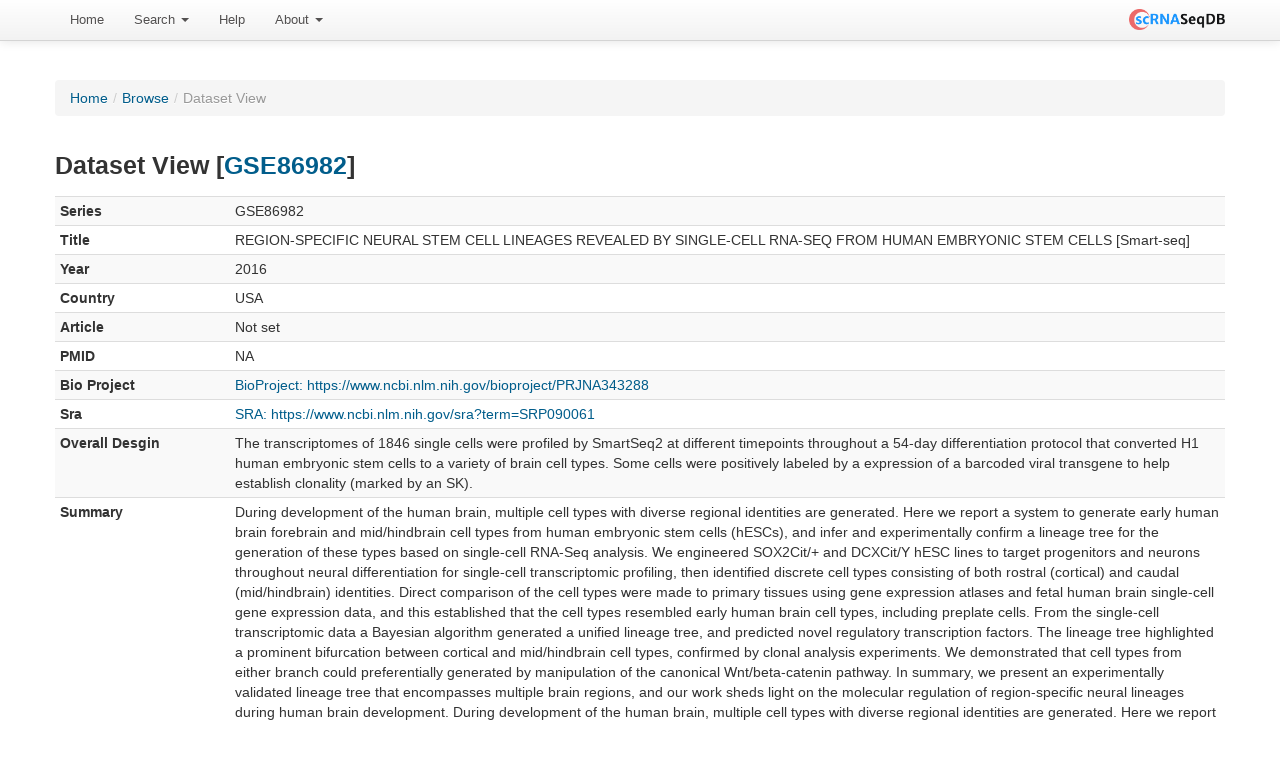

--- FILE ---
content_type: text/html; charset=UTF-8
request_url: https://bioinfo.uth.edu/scrnaseqdb/index.php?r=gseTable/datasetView&gse=GSE86982&group=15&page=4
body_size: 54889
content:
<!DOCTYPE html PUBLIC "-//W3C//DTD XHTML 1.0 Transitional//EN" "http://www.w3.org/TR/xhtml1/DTD/xhtml1-transitional.dtd">
<html xmlns="http://www.w3.org/1999/xhtml" xml:lang="en" lang="en">
    <head>
        <meta name="description" content="scRNASeqDB a database for gene expression profiling in human single cell by RNA-seq">
        <meta name="keywords" content="single-cell, single cell, RNA-seq, RNAseq, gene expression, transcriptome, RNA">
        <meta http-equiv="Content-Type" content="text/html; charset=utf-8" />
        <meta name="language" content="en" />

        <!-- blueprint CSS framework -->

        <link rel="stylesheet" type="text/css" href="/scrnaseqdb/css/style.css" media="screen" />
        <!--[if lt IE 8]>
        <link rel="stylesheet" type="text/css" href="/scrnaseqdb/css/ie.css" media="screen, projection" />
        <![endif]-->

        <link rel="stylesheet" type="text/css" href="/scrnaseqdb/css/main.css" />
        <link rel="stylesheet" type="text/css" href="/scrnaseqdb/css/form.css" />

        <!--register the necessary CSS and JavaScript files-->
                <link rel="Shortcut Icon" href="favicon.ico?v=2" />
        <link rel="Bookmark" href="favicon.ico?v=2" />
        <meta name="viewport" content="width=device-width, initial-scale=1.0" />
<link rel="stylesheet" type="text/css" href="/scrnaseqdb/assets/4e6da149/detailview/styles.css" />
<link rel="stylesheet" type="text/css" href="/scrnaseqdb/assets/1ff576c9/css/bootstrap.css" />
<link rel="stylesheet" type="text/css" href="/scrnaseqdb/assets/1ff576c9/css/bootstrap-responsive.css" />
<link rel="stylesheet" type="text/css" href="/scrnaseqdb/assets/1ff576c9/css/yiistrap.css" />
<style type="text/css">
/*<![CDATA[*/
#loader
{
    position:fixed;
    width:100%;height:100%;
    z-index:999;
    background-color:#B6B2B2;
}
#loader img
{
    display:block;
    position:absolute;
    top:50%;left:50%;
}
/*]]>*/
</style>
<script type="text/javascript" src="/scrnaseqdb/js/jquery-3.6.4.min.js"></script>
<script type="text/javascript" src="/scrnaseqdb/assets/a44b15dc/jquery.ba-bbq.js"></script>
<script type="text/javascript" src="https://code.highcharts.com/4.2.5/highcharts.js"></script>
<script type="text/javascript" src="https://code.highcharts.com/4.2.5/modules/exporting.js"></script>
<script type="text/javascript" src="/scrnaseqdb/assets/cb927a63/highcharts.src.js"></script>
<script type="text/javascript" src="/scrnaseqdb/assets/cb927a63/highcharts-more.src.js"></script>
<script type="text/javascript" src="/scrnaseqdb/js/jquery-migrate-3.4.1.min.js"></script>
<title>scRNASeqDB - DatasetView GseTable</title>
            </head>

    
    <body class="layout-main" data-spy="scroll" data-target=".bs-docs-sidebar" youdao="bind" onload="$('#loader').hide();">
        <div id="loader"><img src="/scrnaseqdb/images/ajax-loader.gif" alt="Loading"/></div>
        <div class="navbar navbar-fixed-top navbar-#383838"><div class="navbar-inner"><div class="container"><a class="right brand" id="brand1" href="/scrnaseqdb/index.php"><img width="96" src="/scrnaseqdb/images/LogoMakr.png" alt="scRNASeqDB" /></a><ul id="yw4" class="nav" role="menu"><li role="menuitem"><a tabindex="-1" href="/scrnaseqdb/index.php?r=site/index">Home</a></li><li class="dropdown" role="menuitem"><a class="dropdown-toggle" data-toggle="dropdown" href="#">Search <b class="caret"></b></a><ul class="dropdown-menu" id="yt2" aria-labelledby="yt2" role="menu"><li role="menuitem"><a tabindex="-1" href="/scrnaseqdb/index.php?r=site/search">By Gene</a></li><li role="menuitem"><a tabindex="-1" href="/scrnaseqdb/index.php?r=site/searchByCell">By Cell</a></li><li role="menuitem"><a tabindex="-1" href="/scrnaseqdb/index.php?r=gseTable/browse">Browse</a></li></ul></li><li role="menuitem"><a tabindex="-1" href="/scrnaseqdb/index.php?r=help/intro">Help</a></li><li class="dropdown" role="menuitem"><a class="dropdown-toggle" data-toggle="dropdown" href="#">About <b class="caret"></b></a><ul class="dropdown-menu" id="yt3" aria-labelledby="yt3" role="menu"><li role="menuitem"><a tabindex="-1" href="/scrnaseqdb/index.php?r=site/about">About scRNASeqDB</a></li><li role="menuitem"><a tabindex="-1" href="/scrnaseqdb/index.php?r=site/statistics">Statistics</a></li><li role="menuitem"><a tabindex="-1" href="/scrnaseqdb/index.php?r=updatelog/index">News</a></li><li role="menuitem"><a tabindex="-1" href="/scrnaseqdb/index.php?r=submission/create">Submission</a></li><li role="menuitem"><a tabindex="-1" href="/scrnaseqdb/index.php?r=resource/index">Related Resources</a></li><li role="menuitem"><a tabindex="-1" href="/scrnaseqdb/index.php?r=site/contact">Contact Us</a></li></ul></li></ul></div></div></div>                    <div class="breadcrumbs">
<a href="/scrnaseqdb/index.php">Home</a> &raquo; <a href="/scrnaseqdb/index.php?r=gseTable/browse">Browse</a> &raquo; <span>Dataset View</span></div><!-- breadcrumbs -->
                    
        <div class="container" style="margin-top: 50px">
    <div class="">
        <div class="row-fluid">
            <div class="span-12">
                <ul class="breadcrumb"><li><a href="/scrnaseqdb/index.php">Home</a><span class="divider">/</span></li><li><a href="/scrnaseqdb/index.php?r=gseTable/browse">Browse</a><span class="divider">/</span></li><li class="active">Dataset View</li></ul>            </div>
        </div>

        <div class="row-fluid">
            <div class="span-12">

<h3>Dataset View [<a target="_blank" href="http://www.ncbi.nlm.nih.gov/geo/query/acc.cgi?acc=GSE86982">GSE86982</a>]</h3>

<table class="table table-striped table-condensed table-hover" id="yw0"><tr class="odd"><td style='width:15%'><b>Series</b></td><td>GSE86982</td></tr>
<tr class="even"><th>Title</th><td>REGION-SPECIFIC NEURAL STEM CELL LINEAGES REVEALED BY SINGLE-CELL RNA-SEQ FROM HUMAN EMBRYONIC STEM CELLS [Smart-seq]</td></tr>
<tr class="odd"><th>Year</th><td>2016</td></tr>
<tr class="even"><th>Country</th><td>USA</td></tr>
<tr class="odd"><th>Article</th><td><span class="null">Not set</span></td></tr>
<tr class="even"><th>PMID</th><td>NA</td></tr>
<tr class="odd"><th>Bio Project</th><td><a target="_blank" href="https://www.ncbi.nlm.nih.gov/bioproject/PRJNA343288">BioProject: https://www.ncbi.nlm.nih.gov/bioproject/PRJNA343288</a></td></tr>
<tr class="even"><th>Sra</th><td><a target="_blank" href="https://www.ncbi.nlm.nih.gov/sra?term=SRP090061">SRA: https://www.ncbi.nlm.nih.gov/sra?term=SRP090061</a></td></tr>
<tr class="odd"><th>Overall Desgin</th><td>The transcriptomes of 1846 single cells were profiled by SmartSeq2 at different timepoints throughout a 54-day differentiation protocol that converted H1 human embryonic stem cells to a variety of brain cell types.  Some cells were positively labeled by a expression of a barcoded viral transgene to help establish clonality (marked by an SK).</td></tr>
<tr class="even"><th>Summary</th><td>During development of the human brain, multiple cell types with diverse regional identities are generated. Here we report a system to generate early human brain forebrain and mid/hindbrain cell types from human embryonic stem cells (hESCs), and infer and experimentally confirm a lineage tree for the generation of these types based on single-cell RNA-Seq analysis. We engineered SOX2Cit/+ and DCXCit/Y hESC lines to target progenitors and neurons throughout neural differentiation for single-cell transcriptomic profiling, then identified discrete cell types consisting of both rostral (cortical) and caudal (mid/hindbrain) identities. Direct comparison of the cell types were made to primary tissues using gene expression atlases and fetal human brain single-cell gene expression data, and this established that the cell types resembled early human brain cell types, including preplate cells. From the single-cell transcriptomic data a Bayesian algorithm generated a unified lineage tree, and predicted novel regulatory transcription factors. The lineage tree highlighted a prominent bifurcation between cortical and mid/hindbrain cell types, confirmed by clonal analysis experiments. We demonstrated that cell types from either branch could preferentially generated by manipulation of the canonical Wnt/beta-catenin pathway. In summary, we present an experimentally validated lineage tree that encompasses multiple brain regions, and our work sheds light on the molecular regulation of region-specific neural lineages during human brain development.      During development of the human brain, multiple cell types with diverse regional identities are generated. Here we report a system to generate early human brain forebrain and mid/hindbrain cell types from human embryonic stem cells (hESCs), and infer and experimentally confirm a lineage tree for the generation of these types based on single-cell RNA-Seq analysis. We engineered SOX2Cit/+ and DCXCit/Y hESC lines to target progenitors and neurons throughout neural differentiation for single-cell transcriptomic profiling, then identified discrete cell types consisting of both rostral (cortical) and caudal (mid/hindbrain) identities. Direct comparison of the cell types were made to primary tissues using gene expression atlases and fetal human brain single-cell gene expression data, and this established that the cell types resembled early human brain cell types, including preplate cells. From the single-cell transcriptomic data a Bayesian algorithm generated a unified lineage tree, and predicted novel regulatory transcription factors. The lineage tree highlighted a prominent bifurcation between cortical and mid/hindbrain cell types, confirmed by clonal analysis experiments. We demonstrated that cell types from either branch could preferentially generated by manipulation of the canonical Wnt/beta-catenin pathway. In summary, we present an experimentally validated lineage tree that encompasses multiple brain regions, and our work sheds light on the molecular regulation of region-specific neural lineages during human brain development.     During development of the human brain, multiple cell types with diverse regional identities are generated. Here we report a system to generate early human brain forebrain and mid/hindbrain cell types from human embryonic stem cells (hESCs), and infer and experimentally confirm a lineage tree for the generation of these types based on single-cell RNA-Seq analysis. We engineered SOX2Cit/+ and DCXCit/Y hESC lines to target progenitors and neurons throughout neural differentiation for single-cell transcriptomic profiling, then identified discrete cell types consisting of both rostral (cortical) and caudal (mid/hindbrain) identities. Direct comparison of the cell types were made to primary tissues using gene expression atlases and fetal human brain single-cell gene expression data, and this established that the cell types resembled early human brain cell types, including preplate cells. From the single-cell transcriptomic data a Bayesian algorithm generated a unified lineage tree, and predicted novel regulatory transcription factors. The lineage tree highlighted a prominent bifurcation between cortical and mid/hindbrain cell types, confirmed by clonal analysis experiments. We demonstrated that cell types from either branch could preferentially generated by manipulation of the canonical Wnt/beta-catenin pathway. In summary, we present an experimentally validated lineage tree that encompasses multiple brain regions, and our work sheds light on the molecular regulation of region-specific neural lineages during human brain development.</td></tr>
<tr class="odd"><th>Experimental Protocol</th><td>To generate single cell suspensions, hESC-derived cultures were dissociated from plates using Accutase  (ThermoFisher)  at  37Â°C.    Light  trituration  using  a P1000  pipette  was  done  every  5  min  until  nearly  all clumps  had  been  dissociated  (up  to  1  h).    Cell  suspension  was  washed  and  filtered  through  a  40  Î¼m  cell  strainer.  Cells were washed in PBS with 1% FBS and stained with 0.5-1 Î¼g/mL DAPI.  Single-cell suspensions were loaded onto  a  FACSAria  II  SORP  (Becton  Dickinson)  and  sorted  directly  into  PCR  strip  tubes  or  plates  held  in  chilled aluminum  blocks.    Doublets  and  dead  cells  were  excluded  based  on  forward  scatter,  side  scatter  and  DAPI fluorescence. Sorting was done using the 130  Î¼m nozzle with the sort mode set to single cell. Accuracy of single-cell  sorts  was  confirmed  by  sorting  DAPI-stained  fixed  cells  onto  a  dry  well  of  a  96-well  plate  and  analyzing  by fluorescence microscopy.; SmartSeq2 protocol. After  reverse  transcription  and  template  switching,  we amplified  cDNA  with  KAPA  HotStart  HIFI  2Ã—  ReadyMix  (Kapa  Biosystems)  for  22  cycles  for  RNA  from  single primary cortical cells. We purified PCR products using Ampure XP beads (Beckman Coulter). We quantified cDNA using a High Sensitivity DNA Chip (Agilent) on a Bioanalyzer 2100 or with the Quant-iT PicoGreen dsDNA Assay   Kit  (Thermo  Fisher)  on  an  Enspire  plate  reader  (PerkinElmer).  We  used  1  ng  of  cDNA  to  generate  RNA-Seq libraries using the Nextera XT library prep system (Illumina). We carried out sequencing of human cortical cells the on Illumina HiSeq using 50 base paired-end reads<br></td></tr>
<tr class="even"><th>Data processing</th><td>Read were aligned transcriptome by RSEM to RefSeq gene annotation (April 23, 2013), and unmapped reads were aligned to genome by Bowtie. The remaining reads were aligned to ERCC.; Genome_build: hg19; Supplementary_files_format_and_content: RSEM TPM gene expression matrix<br></td></tr>
<tr class="odd"><th>Platform</th><td>GPL16791</td></tr>
<tr class="even"><th>Public On</th><td>Public on Sep 30 2016</td></tr>
</table>
<h4>Cell Groups</h4>

<div id="yw1"></div>




    <h4>Differential Expression Gene List</h4>
    <form id="yw2" action="/scrnaseqdb/index.php?r=gseTable/datasetView&amp;gse=GSE86982" method="get">
<input type="hidden" value="gseTable/datasetView" name="r" />
<input type="hidden" value="GSE86982" name="gse" /><select style="width:400px;" onchange="this.form.submit()" name="group" id="group">
<option value="0">cultured embryonic stem cells[DCX-][BG121095]_VS_cultured embryonic stem cells[DCX-][BG121099]</option>
<option value="1">cultured embryonic stem cells[DCX-][BG121095]_VS_cultured embryonic stem cells[DCX-][RM165048]</option>
<option value="2">cultured embryonic stem cells[DCX-][BG121095]_VS_cultured embryonic stem cells[DCX-][RM165049]</option>
<option value="3">cultured embryonic stem cells[DCX-][BG121095]_VS_cultured embryonic stem cells[DCX-][RM165051]</option>
<option value="4">cultured embryonic stem cells[DCX-][BG121095]_VS_cultured embryonic stem cells[DCX-][RM165051][viral_barcoded]</option>
<option value="5">cultured embryonic stem cells[DCX-][BG121095]_VS_cultured embryonic stem cells[DCX+][BG121095]</option>
<option value="6">cultured embryonic stem cells[DCX-][BG121095]_VS_cultured embryonic stem cells[DCX+][BG121099]</option>
<option value="7">cultured embryonic stem cells[DCX-][BG121095]_VS_cultured embryonic stem cells[DCX+][RM165048]</option>
<option value="8">cultured embryonic stem cells[DCX-][BG121095]_VS_cultured embryonic stem cells[DCX+][RM165049]</option>
<option value="9">cultured embryonic stem cells[DCX-][BG121095]_VS_cultured embryonic stem cells[DCX+][RM165051]</option>
<option value="10">cultured embryonic stem cells[DCX-][BG121095]_VS_cultured embryonic stem cells[DCX+][RM165051][viral_barcoded]</option>
<option value="11">cultured embryonic stem cells[DCX-][BG121095]_VS_cultured embryonic stem cells[RM165095][viral_barcoded]</option>
<option value="12">cultured embryonic stem cells[DCX-][BG121099]_VS_cultured embryonic stem cells[DCX-][RM165048]</option>
<option value="13">cultured embryonic stem cells[DCX-][BG121099]_VS_cultured embryonic stem cells[DCX-][RM165049]</option>
<option value="14">cultured embryonic stem cells[DCX-][BG121099]_VS_cultured embryonic stem cells[DCX-][RM165051]</option>
<option value="15" selected="selected">cultured embryonic stem cells[DCX-][BG121099]_VS_cultured embryonic stem cells[DCX-][RM165051][viral_barcoded]</option>
<option value="16">cultured embryonic stem cells[DCX-][BG121099]_VS_cultured embryonic stem cells[DCX+][BG121095]</option>
<option value="17">cultured embryonic stem cells[DCX-][BG121099]_VS_cultured embryonic stem cells[DCX+][BG121099]</option>
<option value="18">cultured embryonic stem cells[DCX-][BG121099]_VS_cultured embryonic stem cells[DCX+][RM165048]</option>
<option value="19">cultured embryonic stem cells[DCX-][BG121099]_VS_cultured embryonic stem cells[DCX+][RM165049]</option>
<option value="20">cultured embryonic stem cells[DCX-][BG121099]_VS_cultured embryonic stem cells[DCX+][RM165051]</option>
<option value="21">cultured embryonic stem cells[DCX-][BG121099]_VS_cultured embryonic stem cells[DCX+][RM165051][viral_barcoded]</option>
<option value="22">cultured embryonic stem cells[DCX-][BG121099]_VS_cultured embryonic stem cells[RM165095][viral_barcoded]</option>
<option value="23">cultured embryonic stem cells[DCX-][RM165048]_VS_cultured embryonic stem cells[DCX-][RM165049]</option>
<option value="24">cultured embryonic stem cells[DCX-][RM165048]_VS_cultured embryonic stem cells[DCX-][RM165051]</option>
<option value="25">cultured embryonic stem cells[DCX-][RM165048]_VS_cultured embryonic stem cells[DCX-][RM165051][viral_barcoded]</option>
<option value="26">cultured embryonic stem cells[DCX-][RM165048]_VS_cultured embryonic stem cells[DCX+][BG121095]</option>
<option value="27">cultured embryonic stem cells[DCX-][RM165048]_VS_cultured embryonic stem cells[DCX+][BG121099]</option>
<option value="28">cultured embryonic stem cells[DCX-][RM165048]_VS_cultured embryonic stem cells[DCX+][RM165048]</option>
<option value="29">cultured embryonic stem cells[DCX-][RM165048]_VS_cultured embryonic stem cells[DCX+][RM165049]</option>
<option value="30">cultured embryonic stem cells[DCX-][RM165048]_VS_cultured embryonic stem cells[DCX+][RM165051]</option>
<option value="31">cultured embryonic stem cells[DCX-][RM165048]_VS_cultured embryonic stem cells[DCX+][RM165051][viral_barcoded]</option>
<option value="32">cultured embryonic stem cells[DCX-][RM165048]_VS_cultured embryonic stem cells[RM165095][viral_barcoded]</option>
<option value="33">cultured embryonic stem cells[DCX-][RM165049]_VS_cultured embryonic stem cells[DCX-][RM165051]</option>
<option value="34">cultured embryonic stem cells[DCX-][RM165049]_VS_cultured embryonic stem cells[DCX-][RM165051][viral_barcoded]</option>
<option value="35">cultured embryonic stem cells[DCX-][RM165049]_VS_cultured embryonic stem cells[DCX+][BG121095]</option>
<option value="36">cultured embryonic stem cells[DCX-][RM165049]_VS_cultured embryonic stem cells[DCX+][BG121099]</option>
<option value="37">cultured embryonic stem cells[DCX-][RM165049]_VS_cultured embryonic stem cells[DCX+][RM165048]</option>
<option value="38">cultured embryonic stem cells[DCX-][RM165049]_VS_cultured embryonic stem cells[DCX+][RM165049]</option>
<option value="39">cultured embryonic stem cells[DCX-][RM165049]_VS_cultured embryonic stem cells[DCX+][RM165051]</option>
<option value="40">cultured embryonic stem cells[DCX-][RM165049]_VS_cultured embryonic stem cells[DCX+][RM165051][viral_barcoded]</option>
<option value="41">cultured embryonic stem cells[DCX-][RM165049]_VS_cultured embryonic stem cells[RM165095][viral_barcoded]</option>
<option value="42">cultured embryonic stem cells[DCX-][RM165051]_VS_cultured embryonic stem cells[DCX-][RM165051][viral_barcoded]</option>
<option value="43">cultured embryonic stem cells[DCX-][RM165051]_VS_cultured embryonic stem cells[DCX+][BG121095]</option>
<option value="44">cultured embryonic stem cells[DCX-][RM165051]_VS_cultured embryonic stem cells[DCX+][BG121099]</option>
<option value="45">cultured embryonic stem cells[DCX-][RM165051]_VS_cultured embryonic stem cells[DCX+][RM165048]</option>
<option value="46">cultured embryonic stem cells[DCX-][RM165051]_VS_cultured embryonic stem cells[DCX+][RM165049]</option>
<option value="47">cultured embryonic stem cells[DCX-][RM165051]_VS_cultured embryonic stem cells[DCX+][RM165051]</option>
<option value="48">cultured embryonic stem cells[DCX-][RM165051]_VS_cultured embryonic stem cells[DCX+][RM165051][viral_barcoded]</option>
<option value="49">cultured embryonic stem cells[DCX-][RM165051]_VS_cultured embryonic stem cells[RM165095][viral_barcoded]</option>
<option value="50">cultured embryonic stem cells[DCX-][RM165051][viral_barcoded]_VS_cultured embryonic stem cells[DCX+][BG121095]</option>
<option value="51">cultured embryonic stem cells[DCX-][RM165051][viral_barcoded]_VS_cultured embryonic stem cells[DCX+][BG121099]</option>
<option value="52">cultured embryonic stem cells[DCX-][RM165051][viral_barcoded]_VS_cultured embryonic stem cells[DCX+][RM165048]</option>
<option value="53">cultured embryonic stem cells[DCX-][RM165051][viral_barcoded]_VS_cultured embryonic stem cells[DCX+][RM165049]</option>
<option value="54">cultured embryonic stem cells[DCX-][RM165051][viral_barcoded]_VS_cultured embryonic stem cells[DCX+][RM165051]</option>
<option value="55">cultured embryonic stem cells[DCX-][RM165051][viral_barcoded]_VS_cultured embryonic stem cells[DCX+][RM165051][viral_barcoded]</option>
<option value="56">cultured embryonic stem cells[DCX-][RM165051][viral_barcoded]_VS_cultured embryonic stem cells[RM165095][viral_barcoded]</option>
<option value="57">cultured embryonic stem cells[DCX+][BG121095]_VS_cultured embryonic stem cells[DCX+][BG121099]</option>
<option value="58">cultured embryonic stem cells[DCX+][BG121095]_VS_cultured embryonic stem cells[DCX+][RM165048]</option>
<option value="59">cultured embryonic stem cells[DCX+][BG121095]_VS_cultured embryonic stem cells[DCX+][RM165049]</option>
<option value="60">cultured embryonic stem cells[DCX+][BG121095]_VS_cultured embryonic stem cells[DCX+][RM165051]</option>
<option value="61">cultured embryonic stem cells[DCX+][BG121095]_VS_cultured embryonic stem cells[DCX+][RM165051][viral_barcoded]</option>
<option value="62">cultured embryonic stem cells[DCX+][BG121095]_VS_cultured embryonic stem cells[RM165095][viral_barcoded]</option>
<option value="63">cultured embryonic stem cells[DCX+][BG121099]_VS_cultured embryonic stem cells[DCX+][RM165048]</option>
<option value="64">cultured embryonic stem cells[DCX+][BG121099]_VS_cultured embryonic stem cells[DCX+][RM165049]</option>
<option value="65">cultured embryonic stem cells[DCX+][BG121099]_VS_cultured embryonic stem cells[DCX+][RM165051]</option>
<option value="66">cultured embryonic stem cells[DCX+][BG121099]_VS_cultured embryonic stem cells[DCX+][RM165051][viral_barcoded]</option>
<option value="67">cultured embryonic stem cells[DCX+][BG121099]_VS_cultured embryonic stem cells[RM165095][viral_barcoded]</option>
<option value="68">cultured embryonic stem cells[DCX+][RM165048]_VS_cultured embryonic stem cells[DCX+][RM165049]</option>
<option value="69">cultured embryonic stem cells[DCX+][RM165048]_VS_cultured embryonic stem cells[DCX+][RM165051]</option>
<option value="70">cultured embryonic stem cells[DCX+][RM165048]_VS_cultured embryonic stem cells[DCX+][RM165051][viral_barcoded]</option>
<option value="71">cultured embryonic stem cells[DCX+][RM165048]_VS_cultured embryonic stem cells[RM165095][viral_barcoded]</option>
<option value="72">cultured embryonic stem cells[DCX+][RM165049]_VS_cultured embryonic stem cells[DCX+][RM165051]</option>
<option value="73">cultured embryonic stem cells[DCX+][RM165049]_VS_cultured embryonic stem cells[DCX+][RM165051][viral_barcoded]</option>
<option value="74">cultured embryonic stem cells[DCX+][RM165049]_VS_cultured embryonic stem cells[RM165095][viral_barcoded]</option>
<option value="75">cultured embryonic stem cells[DCX+][RM165051]_VS_cultured embryonic stem cells[DCX+][RM165051][viral_barcoded]</option>
<option value="76">cultured embryonic stem cells[DCX+][RM165051]_VS_cultured embryonic stem cells[RM165095][viral_barcoded]</option>
<option value="77">cultured embryonic stem cells[DCX+][RM165051][viral_barcoded]_VS_cultured embryonic stem cells[RM165095][viral_barcoded]</option>
</select></form><a target="_blank" class="btn btn-primary" href="http://david.abcc.ncifcrf.gov/api.jsp?type=OFFICIAL_GENE_SYMBOL&amp;ids=PKM2;DLK1;TUBB;MAGED4B;IGF2;ACTB;NONO;NCL;CDC37;PPDPF;HMGA1;ATP6V0C;RPL31;UBA1;DUSP6;DDB1;BSG;PPP2R1A;RALY;TUBB3;FSCN1;DBN1;AD1;ACTG1;EWSR1;STRF6;EIF3C;FBLN1;NIPSNAP1;EMX2OS;HNRNPM;KHSRP;RPS27;ISYNA1;DDR1;SMARCB1;SREBF2;YWHAE;CBX5;EFNB1;SUPT5H;PRDX2;RPS18;MGP;PRMT1;PTBP1;FAM195B;ILF3;RCN2;NUCB1;CALM3;MYH10;LLGL1;UBAP2L;WASH2P;ISLR2;RAB11B;FUS;IL17RD;SF3B2;SNRPE;SMARCC2;FKBP8;PODXL2;GDI1;EEF2;TRAF4;H2AFY2;SLC35E2;SF3A2;EXTL3;VCP;SYNC;ODC1;WASH1;ATXN7L3B;PYGB;MED25;PRRC2A;RPS29;KLC1;GALNT2;RPS13;POLR2A;HDAC5;CYTH2;EHMT2;LAMB2;FADS2;CES2;FKBP4;PART1;NASP;CD276;PSMD3;PFKL;SNRPA;MDK;LENG8;OS9;RPL15;USMG5;DCTN1;HYOU1;CASC3;DDAH2;RHOT2;HNRNPH3;ZIC4;OAZ2;BTBD17;MAGED2;USP11;GTF2I;NT5C3L;USP5;MATR3;SEC61G;ZIC3;KDELR1;GCNT1;COL2A1;CDC42;RHOBTB2;QKI;CRMP1;RPS19;COL1A1;CDC42EP4;MYCL1;SLC35E2B;DPYSL5;PPP1CB;COX6C;DGCR2;TRO;CSDC2;MAFF;AMOTL2;DLC1;INTS3;BCL2L1;COL3A1;RBM6;LGALS1;AP2M1;IGF2BP1;SRCAP;EXOC7;MAT2A;AGBL5;COPG;HNRNPA2B1;NAP1L4;AP1B1;C1orf77;TRPC4AP;MYLPF;OK/SW-cl.16;RPL34;CALM2;PGLS;CHPF2;KIAA1967;WASH7P;CCDC157;DCTN2;FEZF1;SERINC2;UCKL1;YWHAQ;AP2B1;PRKCSH;PTK2;RPL36;VAT1;PSMD2;ATF6B;RBM4;MSI1;IGSF8;EIF5A;NNAT;DRAP1;HNRNPR;XRCC6;APBB1;C1orf86;H3F3A;YWHAZ;HNRNPUL1;IGF1;NLGN3;ARHGDIA;TARDBP;SLIT2;CCNI;ACTR1A;URM1;KDM5B;HK1;PPM1G;APBA2;KLHDC3;FLJ22184;HIP1R;C14orf4;RNPS1;GPC2;REXO1L1;ATP5B;SAFB;ETV4;C9orf7;WDR1;ZNF738;RPS8;HSPA1B;MCM2;HSF1;PRKAR1B;TP53I11;TRPM4;TSPYL4;SLC44A2;HDAC6;DHCR24;TRH;EIF4G1;SALL2;DNMT3A;SMOC1;EIF4G2;HNRNPC;CLIP3;ADC;POLDIP3;HNRNPA1P10;PCDHB2;PDCD5;SMS;RPL7;BAG6;KIAA1191;TADA3;CPSF6;PLBD2;TSC2;REC8;SGTA;RPS24;MFSD10;RPL21P28;CES3;RPL17;TRAF7;WDR6;ACADVL;FABP5;TRABD;ABCC9;PLD3;RPL26;RNF44;CDH2;PCBP1;TOMM40;ERH;NUAK2;ITFG3;SUMO3;VIPR2;OGFR;SLC38A10;SNHG8;CENPT;PRPF8;ARMC5;FNBP1L;MARCH6;PARP1;PRLR;ZYX;DPYSL2;TM7SF2;MTCH1;TAB1;DHX30;CBX2;MOB2;CHMP1A;GPR56;ATF7IP;GRINA;NME4;ACLY;LASP1;NCRNA00275;LIN28B;C6orf48;C14orf37;PPP2CA;RPL12;MSN;PDLIM7;FLNA;PENK;RPS14;LYN;SLC25A22;CHRNB4;GRK5;SPHK2;FPGS;LOC100507217;H2AFY;ATG13;BAT1;SRGAP3;ALKBH5;RAVER1;WFIKKN1;COTL1;GAS5;APEH;SCUBE1;KIAA1958;KRT8;SUDS3;FTL;PNMA1;TUBB2B;PRRX1;RPL27A;EPS8L1;MAEA;CCDC57;PYGO2;RBM5;CPSF7;MSH6;PTTG1IP;EDF1;SMG5;SYMPK;LAPTM4A;TAF9;ALPL;MTA2;IFT140;CALCOCO1;GTF3C5;MAGED4;TMEM119;POR;RPL36A;IGDCC4;NELL2;ATP1A3;VPS28;PUF60;LYPLA2;SMARCA4;LMO1;TGIF2;SORBS3;FLOT1;CROCC;CDK16;TKTL1;GRWD1;PDIA4;SRRT;COL5A1;TUSC3;SEPT5;RPSAP58;SDF4;LPPR2;CKB;P4HB;ZNF551;NXF1;C15orf17;PPP5C;NUBP2;EIF4H;CHRNA3;PPP1R16A;MEST;TMX2-CTNND1;RTN1;SLC43A2;DECR2;RPL37A;SIX3;CITED2;DCN;SEC61A1;CADM3;FLJ34690;RBM42;ANKRD36BP1;EPN1;MT3;BCL7A;LOC283731;CRKL;RANBP3;TUBB2A;MAGEF1;DIDO1;ERV3;PRCC;PFKFB3;GTF2IP1;PAICS;HSPA4;ZBTB17;NAT15;PLXNB2;MAGED1;WNK3;RBM22;SLC2A1;POLR2E;TSPAN14;ARVCF;GTPBP1;C17orf62;NAA10;JUP;RPL23A;TRIM4;CTSD;KIAA1797;C15orf38-AP3S2;ZBTB16;PBX4;RBBP4;EHMT1;CLVS2;HCFC1;C17orf70;OGN;HNRNPH1;FASN;TLE4;FAM115A;NGRN;CDK10;FADS1;TMEM198;ARHGAP33;IPO9;COL9A1;FLII;DNAJA1;MCM7;AARS2;LOC643406;RAB3A;SETDB1;WBP1;CPNE1;AP3S1;UQCRB;HNRNPU;ST6GALNAC5;IGSF9;SF3A1;PRRT2;DBNL;ZNF207;MAP1S;RPL21;AP1M1;RUSC2;HDAC2;TUBA1A;PPP3CA;SF3B1;FOXM1;SNRNP70;PAFAH1B3;ZNF607;SPATS2L;TSPAN15;TECPR1;TIMP1;NCKAP5L;CUX1;JAM3;PPP1R15A;RNF24;SP8;SRSF5;AKIRIN1;CD99L2;RPS21;LRP5;LIMD2;USP19;PES1;KIAA0319L;PNPLA3;CAPRIN1;NDUFC1;UBXN1;CD151;DCAF11;NOTCH1;MAPK7;FAU;DDX54;ANP32A;RNF10;DHX9;KIRREL2;PANX1;PTPRK;MAPRE3;SLC38A2;REEP2;SPRY1;XAB2;ZNF444;MFN2;UBTF;SAE1;CAMK4;CCNL2;DUSP18;DCAF7;BRD8;CCNJ;HSD11B1L;APEX1;HDLBP;JUN;SDHD;EDC4;ELAVL1;NUP93;CS;ASMTL;KCTD12;FAM188B;GPAA1;PTPRS;QARS;PRPF6;PSMD13;DUSP4;MAGEL2;CIRBP;PSMA7;KDM6A;STAG3L2;CPNE8;SPG7;RPS3A;HSP90AB2P;PLXNB1;SCAP;CKM;ATP2C1;NEK4;SYP;FAM109A;RPL5;HERC2P4;RABL2B;EPS15L1;METTL3;DVL2;CYP39A1;CECR5;FAM65A;COPE;ITM2A;C10orf12;TELO2;SNAPC3;TOLLIP;SP100;UBC;WWOX;ATP13A1;LMNB2;C7orf16;CD36;YTHDF2;MALAT1;NOC2L;PICK1;PCDHGB4;ADAM10;HP1BP3;NCDN;TSR1;LRRC41;ERBB2;GPR176;TRIM36;ZNF219;KCNK1;ZMAT3;C9orf142;EPHX1;TMEM132A;CTTN;MUS81;AZI1;PTMS;MYO3A;ATAT1;CLIC2;PRKAR1A;NCRNA00188;CD2BP2;HSP90AB3P;KRT10;ZNF699;KIAA0753;ATG4D;H2AFX;LOC283104;THOP1;SPSB4;DHX15;NDUFS2;VARS;TRIM11;HSP90AB1;KARS;USP49;ACIN1;IDH2;SF3A3;ZNF80;CPXM1;CECR1;DLGAP4;GPR85;VPS53;ENPP1;TBCB;STMN1;BCAM;WASH3P;KLC2;CXADR;PYCR2;TP53;COMMD6;TP53I13;CTPS;EIF2C1;SND1;SLC35B2;MUM1;RPLP1;IVNS1ABP;ATP5E;HEBP1;CNN2;GANAB;DNER;LRSAM1;GRAMD1A;XAF1;C6orf124;EXD2;MFSD9;MAP4;RPL37;CPSF3L;SLC16A2;FAM131B;BRD2;KIF3C;RANGAP1;POLR2B;LDOC1L;NME1;TUSC2;SNORA11E;GET4;IER3;MLL5;RASA4;RPN1;SNORD47;LOC100132891;TOM1L2;HMGB3;TRPM3;ZNF250;WDR5;HYAL2;VPS4A;PSEN2;OTX2;ARSG;RAB5B;CTNNBIP1;NAA40;ANKZF1;PSPC1;GABARAPL1;IP6K1;SPATA2L;C1QTNF7;PLA2G6;LUC7L2;HM13;RPAP1;SMPD4;LOC646214;ARL6IP4;KRT18;CREBZF;GRIPAP1;SIN3A;SLC12A7;DSG2;YIPF3;NACAD;GAA;L1CAM;GNB5;PNN;BLCAP;SPINT2;HIP1;NCAPD2;SRSF2;S100A11;CEND1;SMARCA5;IGFBP2;TSPAN13;ASTN1;HSPBP1;NUP188;C2orf81;CD24;SOX3;CRIP1;HERC2P2;C15orf38;LRCH4;FTSJ3;DMRTA1;FZD5;GTF2F1;RANBP1;LPAL2;BCKDHA;LOC100289511;MAF1;PHYHIP;RPL32;SFMBT1;TET2;LOC100133331;MYADM;CD200;TAF1C;NYNRIN;GLYR1;SRRM4;RPL39;DTX3;CYFIP2;HMG20B;SLC19A1;EFR3B;RAB12;CSDE1;ME2;POMT1;RNF130;SF1;AAGAB;MED24;CLSTN1;GLT8D2;NDUFB6;ATP5H;TPM4;AP3M1;MPDZ;NT5C2;TAZ;CHD7;DNAL4;TMEM184B;LIG3;MOBKL2A;ATAD3A;ATP1B3;RFX3;TBC1D14;MAT2B;TPRA1;GAK;STARD3;PIK3C2B;AK7;MAPK10;CUL7;RPL10L;DDX11;C3orf47;ZBTB39;ZFYVE27;PBXIP1;LYPLA1;USP3;SCML2;C6orf155;SEPT5-GP1BB;SFRS15;BCL11A;PSKH1;HIST1H4E;DDIT4;KDM5C;DQ582201;COX5A;PRKCZ;ZBED1;D4S234E;ZNF521;TUFT1;TTC39C;KIAA0100;USP21;B3GALT4;OCLN;C14orf23;CEP68;SF3B3;SPINLW1;EEF1A1P9;CORO7;SLC39A6;SMG7;DDX5;ACOT7;ZNF580;TVAS5;RPL31P11;PPP1R12C;TMED4;MFAP4;ETS1;PGAM4;ZNF672;NISCH;DNAJB11;CCT7;ARAP3;PKIG;ZER1;PTPRG;LOC80154;CCT4;APLP1;ATP6AP1;NCAPG2;ENTPD4;HIF1A;HMGN1;BRD3;CSNK1D;NEUROG1;CALR;SFRP4;SEPT7;ATG4B;C2orf24;TMEM169;FAM3A;PHACTR4;RRP1;INTS5;LASS4;SPARCL1;FABP5P3;RAE1;ZC3H3;POLL;FAAH2;HIST1H1E;TNPO3;SLITRK4;PLAA;RPS23;NCRNA00094;KIAA0895;GUSB;METTL2B;RPL41;TUBB2C;PLEKHM1;SART3;KIAA1539;RPS27A;RASA3;RGL4;CCDC109B;LOC150776;HES1;ASCL1;PLAGL2;SRSF9;RPS15;ABCF1;ULK3;LDOC1;FLOT2;MTOR;PFAS;TRIOBP;LSM14A;FAM100A;PLCD1;PPP2R4;ADRM1;KIAA2018;POLD2;TRIM26;SUOX;BCL11B;LOC347376;TNFAIP1;SUGP1;VPS52;KLC4;LASS5;TARBP2;DENND1A;WBSCR22;MAML1;TJAP1;SEC61B;C22orf28;PGD;EXOC3;CCDC85B;TOMM40L;RPS12;TERF2IP;GRLF1;FCHO1;NFRKB;ARFIP2;FUBP1;CRIP2;RBM10;CTNND1;TRAPPC1;BCL2L13;DYRK1A;NUP160;CYB5R3;RPL13AP5;APLP2;YTHDF3;NUP205;NDUFA12;LOC339535;RHBDD2;WDR34;UNG;MORN4;PTPN23;TINF2;NARF;CPE;VAT1L;DDX39;NKIRAS2;PIGQ;CCND1;SULT1A4;NBR1;MED16;RNF40;GMEB2;EXOSC10;SF3B4;TSR2;UCK2;ERBB3;LRWD1;SYS1;FOXP4;PAK4;VPS37C;LOC100133991;RPRD1B;IRF2BP2;DHCR7;AASS;RAB11FIP1;CSNK1E;GTF2A2;NCRNA00107;TMED9;IP6K2;RAB14;PKIA;PGAM1;IPO4;C16orf7;STAG3L3;HPS1;CARHSP1;GEMIN4;RPL30;EPB41L5;ZNF776;C16orf5;ZKSCAN1;FBXO21;C1orf161;CD46;MIAT;ADD1;LIFR;ACTR1B;NSUN5P2;AKT1S1;TSEN54;GNG4;CASP2;SNHG6;PRCP;GLG1;C8orf59;CCT3;MAP3K12;GAS6;NUMA1;MFGE8;MARCH5;COPA;SRSF4;PCCA;KIF1A;SBNO1;C10orf76;RGP1;SRP68;YKT6;KIDINS220;BEX5;UNC45B;SYCE1L;SIRT6;AACS;GGA1;CLPTM1;B3GNT1;SEP15;POLR2J3;ZNF134;RAF1;ANO8;TBC1D9B;POFUT2;ASTN2;C16orf68;EPPK1;CELF1;STRADA;ATP5D;CNDP2;HTATSF1;SCYL1;CNTNAP2;WDR8;C17orf56;ILF2;ARID3B;CKAP4;METTL11A;OSMR;MVP;BAZ2B;PEX19;U2AF1;MAP2K7;GNG5;USP39;DCAF12;F2R;HSDL1;KIAA1671;CORO1A;GPR143;NR2F2;NUDC;TCEAL2;RPL9;HIST1H2BE;RPUSD1;LOC91948;WSB1;STAU1;C1orf187;CYR61;MAP1LC3B;PMVK;S100A6;TAPT1;TRMT1;CCDC106;PRMT5;ABCG1;ZNF503;MGAT1;CRB2;EGR1;ABI2;CNTN6;TDRKH;WHSC2;PML;FAM40A;SERPINH1;TIMELESS;KCTD1;UBB;OR11A1;MRPL4;TMEM231;KCNMA1;ACD;TRIM32;TMSB15A;ZNF160;TMEM189;NDUFB3;LOC100130633;DNAJC3;TUFM;MLLT1;MYH9;RUVBL1;EXOC2;BAZ2A;LOC401431;CPSF1;KIAA1468;LHX9;CLDN6;CCT6A;ZBTB48;PCSK1N;SUV420H2;ADD2;TUT1;ATP8A2;WDR45L;FBL;KCTD11;DZIP1L;TMEM212;ATXN2L;ADAM23;DYNC1LI1;SEPT2;MTMR9LP;ZMYND8;PCOLCE;PREP;RHBDD3;PGBD1;RC3H2;ZNF570;CEP170;COG8;ITGA2;C17orf63;PLTP;PTPRN2;CCDC77;ING4;SEMA6A;SLC4A2;ZNF692;RAB4A;ZC3H13;LOC81691;RTN3;SLC22A17;R3HCC1;MAZ;LSM5;RBM23;LRRC45;GBF1;EGFL8;KIAA0922;PTPN13;MAN1B1;HLF;KDM6B;CAPZB;BACH1;CFL1;ZNF512;CHTF18;DAP;SOX5;EPHA4;WDR27;ZBTB45;FAM86DP;ACTA1;SLC35C2;MCTP2;NEB;HIF1AN;ZNF212;LMAN2L;G3BP1;MAPK15;HEPH;ANKRD12;MAD2L2;HINT1;ITPRIPL2;RPS6KB2;AKAP8L;C10orf35;JMJD6;MBTPS1;RIN2;SIPA1L3;HNRNPA1;TIA1;MTMR14;RBMX;GART;GTF2IRD1;LMTK2;LYPLAL1;FAM50A;RAB3IP;ABLIM1;GTF3C1;CYFIP1;RPL6;MORN2;EVI5L;HDGFRP2;TBC1D22A;LOC388152;DNAJC11;RPA1;PQLC2;SEMA4F;C12orf10;CHD3;CD81;BRF1;NCBP1;AMACR;PHF6;SLC25A3;FARSA;ATP5EP2;B2M;PPME1;PTPRD;TMCO3;EIF3L;STIP1;ZGPAT;TFDP2;CTTNBP2;RORB;SLC25A13;SLC41A1;LRRN4CL;FRMD8;ATP1A1;MFNG;KLHL14;SCAF1;MEGF8;NRM;KLHL25;MED22;ACVR2B;ADAMTS13;COL23A1;SHROOM2;ZNF839;AATF;B3GAT3;PTPRU;SPNS1;XPC;IGF2BP3;LUM;DPYSL4;LZTR1;ESYT1;COL12A1;C5orf13;SLC25A1;NDST1;ACTR3;IER2;LOC144486;ARRDC1;TOR3A;CAT;FAM21A;BEX1;NCRNA00255;DPY19L2P2;INHA;YME1L1;DALRD3;BSDC1;MAGT1;ANO2;INE1;MTRNR2L6;KLHL7;USP22;SLFN11;RCL1;BZW2;CD164;AKT2;PSME3;ZIK1;FEM1B;MTND5;LOC731275;AP2A2;DCDC2;LEMD3;CKMT1A;PIN1;APH1B;WSCD1;GDF5;ACTA2;EFNA4;ZNF498;OSBPL2;CLTA;D2HGDH;BCL9;NUDT22;DTD1;ATF2;TAOK2;C12orf41;TUBA1B;MTA1;ADAR;SUGP2;CHCHD6;TRIM27;TTC3P1;C14orf80;CCDC144B;ANP32B;QSOX1;ADD3;WHSC1;SRSF1;TIGD3;POLDIP2;COL1A2;UNC5D;LRRC48;ILVBL;B4GALNT1;GPN2;RBCK1;METTL2A;FAM160A2;RTKN;WDHD1;C22orf30;NOC4L;IGDCC3;MTRNR2L2;NDUFA1;ST6GAL1;RPL27;ELMO2;HERC2;SYT11;AZIN1;C7orf55;LOC440563;RPL18AP3;TMEM123;VANGL1;SLC38A1;ECSIT;NCKAP1;AGRN;tRNAPro;XRCC3;FRA10AC1;C12orf53;ZBTB40;RNF5P1;ZNF432;EZH2;MTERFD2;SURF6;RNF111;TWF2;LOC399744;RAB11FIP4;SHROOM3;DDA1;API5;EXD3;TOMM7;SNX32;C16orf45;KRT17;KDM5A;BAZ1B;PLEKHA2;CUL9;LOC647979;MGC16703;PPP2CB;EDNRB;ACSL3;NCALD;SEC31B;DSC2;NPEPL1;CUL1;SRC;GPR161;CDK2;COX7B;FLAD1;NPDC1;GTF2IRD2B;C6orf47;RPS27L;CHCHD3;RPL35;KCNQ2;LGALS3;PLIN3;ACAD10;LAMA1;GPRIN2;U2AF1L4;ALAD;EPHB2;CA2;CLSTN3;RRP7B;FBXW11;WDR77;MSH2;CYB561;CENPV;C3orf37;SLC25A10;TRMT2A;CDH10;CST3;MAP1LC3A;BAG1;HMGN3;PRPF31;NUDCD3;RAB1A;LOC100505503;RPS17;CSNK1A1;GYG2;C16orf58;ENTPD6;ACBD6;NCLN;ENO1;EIF4A1;GALNTL1;PFKM;ATG9A;CCDC88C;MLST8;TMEM115;HIST1H1B;C19orf55;FAM48A;PIK3R3;SIGMAR1;SPTAN1;PLDN;PHF19;SHMT1;DHRS12;RRN3;C19orf22;SYPL1;POGZ;RPS7;CNP;PNMA3;PLEKHO1;NSD1;PPP2R1B;SERINC3;ASB4;CCDC40;TBC1D22B;ANKMY1;PEBP1;ZNF574;TBC1D26;SLC25A27;RPL7L1;POMP;DIP2A;PARP16;CUTA;PXDN;ARMC6;MTMR4;MICAL1;MAP6;GPR172A;DTYMK;GNL1;SRPR;PIGG;XPR1;TUBGCP2;CASS4;TAF6;SP2;UBQLN2;PITRM1;DPF2;C10orf28;MARCKSL1;TSSC4;LOC728190;HIPK2;SFRP1;ASRGL1;KCTD7;DDX19A;NPRL3;RRAGA;PKMYT1;RER1;HES6;CDKN2D;LOC152217;TXLNA;C21orf59;RBMS3;PDK2;OTX2OS1;XPO5;ATP5I;PCP4L1;EBP;WASF1;HTRA2;PRRC2C;RNF122;CDRT4;ZNF346;cytochromeb;GREB1L;KLHDC8B;HSPA8;LOC728743;P4HA1;JAG1;PIP5K1B;BC018860;ILKAP;GPR171;MGC57346;SCRN2;SLC9A3R1;RNF26;DNAJA2;TSN;UBAP2;BAIAP2;EFTUD1;ZSCAN12;DLL1;ABI3BP;SCG5;LOC202181;ANKRD52;COL16A1;NXNL2;SNORA11D;SHC1;C18orf32;FAM113A;GRTP1;SLC25A25;IGLON5;MRPS34;RBM12;NDUFA4;IFT81;LOC284232;TPD52L2;OSTC;PAK3;SLC6A15;OCIAD2;CPM;AP2A1;ARMCX4;FDFT1;SHARPIN;ZNF668;WDFY2;TAF1D;BEX4;PER1;C3orf15;PCGF3;HNRNPF;INTS1;BAIAP2L1;LTBP4;STAT3;C19orf52;RBX1;TIMP2;ATP5L;THRAP3;SREBF1;OPA1;STXBP6;PHLDB1;PPP4C;RDBP;TNKS1BP1;LOC729991;AAMP;BICD1;LRRC42;ATCAY;TMPO;POLRMT;SNX14;LOC100170939;ARHGEF2;SLC2A11;COPS7B;CYB5RL;ZNF627;UACA;TCEAL8;SLC5A6;SENP3;ROGDI;SCAMP5;MAP3K7;SFI1;C1orf61;C6orf115;CCAR1;SDK2;NUP62;FZD3;RASGRP3;ACAP3;VEGFA;HDAC1;C20orf112;C7orf27;F5;NAT9;GMPS;PTPN4;EHD1;LOC100093631;TMCO7;ACO1;MAP4K2;UBXN7;HK2;WRAP53;OTUB1;STXBP2;PHF21A;NRSN2;SNPH;KCNE4;IPO5;ZSCAN23;LSM4;UCK1;SPTBN2;HSPA1A;KCNH7;DCAF8;KIF22;CHMP7;CTDSP1;SPSB3;GORASP1;COL6A2;KLHL11;C20orf12;C9orf125;FAM160B2;MAP2;LPPR3;RFX5;FBN1;KDM5D;YIF1B;SYNE2;SNRPA1;ADAMTS5;STAT5A;C1QBP;MAPK8;RBM27;CANT1;EMCN;ALDH7A1;TRAFD1;GLE1;MCM3;TCP1;TBL3;DTX2;NRAS;GYS1;TUBGCP6;HMGN2;KIF18B;ADNP;GPN1;NOSIP;PSMD11;CDH12;GIGYF2;HERPUD2;KCNN1;LOC100128822;TRPC4;BRMS1;JPH4;MYO5C;FAM53B;TOR2A;C10orf55;KLHDC8A;LDHA;LOC100189589;LOC440104;USP44;RAP2C;ZDHHC9;KIAA1310;MAPKAPK3;DDX12;NEK2;NDFIP1;SLCO5A1;NAT14;SMARCA2;BEND7;SCAND1;ANKRD54;BCORL1;TAPBP;TCOF1;GAD1;TRIM61;REPIN1;POLR2D;STK36;CLASRP;THOC5;KEAP1;TRIM52;XDH;MRFAP1;FBN3;TRIM56;ZNF3;PPA2;HOGA1;CLINT1;DHX40;DQ584698;FAM38B;ENO2;PDXDC1;C1orf93;IDS;NSFL1C;UBL7;SH3BGRL;SSRP1;ATP6V0D1;C8orf51;TNNC2;REREP3;CHD8;KIF19;FAM192A;NPM1;KIF5A;CAPN1;SNX27;KIAA0427;INPP5K;HMGCR;LOC100270746;PLXNA2;TKT;LY6E;KRT42P;EIF1AX;GPBP1L1;GABRB2;PPFIA2;PEG10;PPIG;ZFAND3;RAB7A;OST4;CACNB1;ZNF165;RFWD3;GRINL1A;CUEDC2;MYST1;TCF25;E2F1;H2AFV;PEX10;SNRPB;FRZB;MRPL12;SS18;SLC20A1;POLG;TMEM126B;COL5A2;CEP78;SFT2D2;SORBS2;LSS;SCARNA22;FNDC3A;SLC25A5;UBE2E1;HKR1;LZTS1;STK11IP;ZC3H12D;TOP3A;ATP5A1;RRM1;POLR1A;DBI;C17orf49;COX7A2;APOL6;DMTF1;MYO18A;PDIA3;FGF5;LMF2;EIF3E;MKRN3;ANKHD1;KATNB1;KDELR3;USP4;NCAN;OGDH;PRDM15;LSM3;CLPP;SFXN5;KIF23;SPDYA;FAM60A;NUFIP2;SRGAP1;ZFPL1;SLC7A11;HDAC10;PUM1;MTCH2;TIMM50;C4orf14;PMS2P1;RPSA;PLEKHJ1;NUTF2;LMF1;UBE2G2;PRMT6;RBM19;C11orf80;ID4;SOX7;WBP11;ATF4;PSMD1;PSPH;ORC4;MAP3K13;DSCR6;NFKBIL1;SFXN1;ZDHHC22;AHR;C1orf168;ZNF707;CHRNA4;DOT1L;ZNRD1;SNW1;FCHSD1;SLX1A-SULT1A3;SLX1B-SULT1A4;METT11D1;UBQLN1;SV2A;MRPS26;GPRASP2;DEDD2;FAM125A;ARPC5L;RRAGD;MTFP1;PGK1;CPS1;KLF7;MZF1;ANAPC7;HERC2P3;FAM127B;APITD1;DAGLB;PCDHB5;SOX1;ASNA1;UBE2D2;NPAS3;EZR;FAM198B;SMARCD1;C4orf42;UBAC2;XRCC5;NOMO3;FAM169B;TP53BP1;FBF1;IKBKB;TRIM58;SUB1;MTMR3;TYRO3;GCN1L1;TBC1D5;FAM134C;LOC649330;CMC1;GGT6;RANBP10;GJA1;SSB;LOC440173;EEF1E1-MUTED;MRPL33;TUBA4A;ITM2C;PARP11;ST8SIA2;VCAN;GSR;NEAT1;TTYH1;ACTC1;ABCC10;GOLGA8A;GPHN;ITGB3BP;WHSC1L1;HSPA12A;NOS1AP;MRPL9;TMEM222;EIF4EBP2;PSMC5;SCYL2;DHX16;GADD45G;LOC283922;GNB2;MAN2B1;PEMT;AKAP12;ADPRHL2;HMGXB3;LZTFL1;ATN1;PNMA2;CDK17;HBXIP;CLUL1;EMX2;GPS1;CHGB;EFEMP1;IER3IP1;CORO1B;HMGN2P46;PNKP;ATXN10;IL32;FGD3;TBR1;FLYWCH2;SSNA1;LOC25845;PPM1L;SDC2;NBPF1;ENSA;IQCE;OLFML2A;SAC3D1;FZD6;GOLPH3;KITLG;ZNF408;HMHA1;GOLT1B;PIGS;LOC389906;FIS1;CIAO1;CELF3;EPHA6;GPR111;HS3ST3B1;LRIG1;PCDH8;WTAP;FXR2;PPIL2;SLC37A3;TMEM59L;ASPN;SNRPN;ZBTB8B;UIMC1;RHOQ;LITAF;PVRL3;C7orf44;LOC441204;LCOR;BLOC1S1-RDH5;GCNT7;RBBP7;SUV39H1;SNRNP40;SLC35E3;DYRK1B;NR1H2;RPL36AL;MSC;ZNF323;MRPS18C;STX5;IVD;KIT;ATP9B;MTHFD1;C5orf15;DHPS;PDLIM3;NINL;FOXRED1;GTF2E1;C1orf54;SMCR7;ROR2;MAP3K11;PEX14;RNF187;HOOK2;ELP3;SEPHS2;BCAS4;CLYBL;ESAM;PLSCR3;PRR4;RUVBL2;TMEM63B;ZNF625;TH1L;F8A1;C8orf41;UBE2E3;ZNF496;FTH1;SHISA9;GFPT2;LOC642924;C5orf25;ZC3H11A;CRELD2;MRPL28;FAM114A1;KDM3A;QRICH1;AMPD2;SDCBP;CLEC4A;PRKACB;TPPP3;ELP2;KIF4A;TTN;ZFY;FAM190A;PRDM16;AKAP10;KIRREL3;USP20;RAB24;TONSL;NAT10;ZC3H7A;ADAMTS7;FASTKD1;UBE2F;HOMEZ;RXRB;PIGO;GDI2;PPIP5K1;ABCA7;CALB2;PPP1R10;RABL2A;WDR18;GCA;SERAC1;BGN;PLXNA1;STC1;ZNF511;ALDH16A1;DNM1;SIX5;TFE3;TGIF1;PSMC3;PTER;PSAP;CYP4F11;GLI4;MVD;ARPC1A;MECOM;CDH1;LATS1;FAM116B;FAM131A;DOK1;FAM110A;FBXO42;GGT7;RAB40A;FLYWCH1;TSTD1;CLK3;RAB39B;TMEM39B;DNTTIP1;MRPL43;SYNGR2;GLB1L;LOC283432;JUB;KLHL18;ZNF643;COG2;LSR;TRIM71;TNIP1;TMEM45A;SKIV2L2;CHERP;THOC6;PNCK;PCBP3;MID1IP1;MARK2;MARS;ACSL4;TRIB2;CLEC16A;LMBR1;BTBD2;DDX10;HMG20A;KLHL36;TEF;RBM14;MICALL1;FBRSL1;ZNF536;ASAP3;DLX6-AS1;SH2B1;SLC40A1;RAB3D;GMFB;POLD1;TFCP2L1;PAN2;RPS4X;DYDC2;HERC1;C20orf24;GOLGA4;SPPL2B;C6orf125;ZNF623;GUSBP1;GGA2;SLC4A8;C19orf20;DUSP1;DLX2;TPT1;ADPGK;UCN;BAK1;HBEGF;VAMP2;WBP2;HLA-A;PPP1R14B;CACNA2D1;ECHS1;PEX13;LOC100270710;ADCK4;C19orf60;USP6NL;LOC100131434;LRDD;NDUFC2;BOP1;FSD1;KLHDC2;RYBP;SLC28A2;TTC29;HPGD;LRRC4B;C5orf22;VEZT;INTS7;REXO1;ATP1B2;ITFG2;POMT2;HACL1;OSBPL7;RPL18A;CXCR7;EXT2;INPPL1;ZNF124;ERCC3;KDM4D;TGOLN2;OAZ1;DAG1;NOTCH2;EMP3;SLC29A3;NFAM1;C22orf13;MAPK8IP2;PLEKHA6;TSGA14;RPRD2;ST3GAL3;PACSIN2;MGC2752;MRPL30;CLPB;SNN;SH3GL2;FAAH;GLYCTK;SGSM3;RHOA;EGLN2;PLCL1;MCM4;MEF2C;GMIP;DPY30;LHFPL5;SPECC1;CDC42EP3;HTRA4;LEPREL4;ESPL1;LRRTM1;PYCRL;SLC9A1;PCMTD2;RAD23A;PSEN1;JA040725;MAN2C1;CHKB-CPT1B;SNX3;TNFAIP3;PTBP2;NCOA5;RPL35A;DUSP5;HOPX;INA;TIMM17B;KIAA1467;GIGYF1;LXN;DIRAS1;MAPK6;BTG2;LDLRAD3;UQCRC1;PRPF3;C2orf83;COL6A1;LARP4B;DLL3;STARD3NL;NOP2;FAM169A;FOSL1;LOC150622;GMDS;MRPL45;CDCA7L;ZNF20;ACAD9;TYMS;MAP3K14;ARF4;PLCH1;MRPS27;TRNAU1AP;INPP5B;VPS33A;FNBP1;BTN2A1;CLTC;ARHGAP17;SMARCA1;FHOD3;FBXW5;CCDC37;LOC100125556;HMGCS1;KCNQ3;C6orf192;CDKAL1;KIAA0284;ZBTB20;TECRL;FBXO44;LPIN3;COL21A1;VCL;RPS6KA4;NEUROD1;ZNF71;DIABLO;ZSWIM5;LOC729375;ATP5J;SULT1E1;PIH1D1;PTCD1;LOC100131257;ZNF747;ZNF213;HPSE2;PLD1;TSIX;FBXL15;UBE2CBP;WNT5B;ZNF215;ZNF74;TMBIM4;ALKBH7;NEIL2;TCN2;LHPP;PAR-SN;PFKFB4;INTS8;S100A10;WDTC1;CCT8;SPRYD3;ATP6V0A1;EML1;TUBGCP4;BEND2;HIST1H2AE;ZCCHC24;DSC1;CHD4;ANTXR2;KLHL9;PPIA;ZNF394;SBDS;GPCPD1;RAN;TLK1;CRY2;GCC1;THBS3;CCDC90B;MARCKS;KIRREL;AP1G1;C3orf21;DDX47;NCAPH2;ZDHHC5;ARHGAP39;PPOX;SAMD14;PCIF1;PKP2;TPM2;NDOR1;UGDH;RC3H1;C2CD3;CHTF8;ZBTB33;SUPT6H;TIAL1;EP300;C5orf56;DROSHA;APBB3;HN1;ZFYVE20;IWS1;EDC3;BAIAP3;RPP38;C6orf168;PIGF;LOC283761;C18orf10;RELA;FKBP1B;LYSMD4;LEPROTL1;PNPLA2;WSB2;EDIL3;ANAPC1;DNAJC18;PLEKHG4B;KIAA1279;FMN1;FAM21C;ITPR2;DFFA;SEMA7A;TAF3;EMP2;PPP1CA;LRIG3;RPL10;RELT;TBC1D17;CIC;PELI1;KIAA1430;RABEP1;TRIAP1;RNH1;MYCN;TMEM104;CXCL12;ARID1A;PPIL1;CEP57L1;FAM13C;B9D2;CDH3;DCDC2B;FLJ45445;CCDC6;CRNKL1;CPLX2;IFI44;KCTD17;SPINK5;ZNF397;BCYRN1;C8orf55;MMP16;ZNF556;DHX32;TACC2;YARS;PDCD11;NUP88;LEMD2;WDR74;ZNF567;SH3BGRL2;MAST1;PPP3R1;TBC1D16;POLM;ABCC1;ZNF193;ACSF3;C1orf35;ZNF280C;DCI;MITD1;ANKRD27;PTP4A3;COX15;PAPOLA;PARP8;ZC3H18;PHB2;SNRPF;LOC100131564;MCOLN2;CCDC72;SSBP3;FNBP4;DKK2;ABHD8;BTF3L4;CYHR1;MSL1;TCEAL5;ZNF826P;LEPRE1;DCAF5;FAM189B;CD82;RAB3B;SVIL;IK;LOC148413;PPT2;GBP5;CLEC4E;AKR7A3;ALS2CR8;PLCG1;NECAP2;KIAA1161;ZNF767;KIAA2022;ODF2L;LOC400927;DUSP26;UNC5CL;PSIMCT-1;PRDX5;SMC1A;ARC;ARGLU1;CCT5;MINK1;ARHGEF18;ANKRD13D;HAS2-AS1;RNF121;ANKRD57;ANTXR1;LAS1L;CLASP1;FAM120A;INE2;MOSPD3;GAD2;NRN1;PTPN11;SYNGR1;YPEL3;ZNF821;STON2;C2orf14;GGA3;BARX2;SAT1;BRI3BP;CCDC23;MBD5;PRRC2B;PLBD1;SEC14L2;C12orf40;ELAC2;ZNF462;PPAPDC1A;BUD13;LOC388588;FAM27A;ZNF785;STOML2;SMG6;ZNF177;CANX;NBPF15;C15orf42;MON1B;ZNF703;RNF123;VHL;SARS2;ACTL6B;ZNF414;ZNF786;MCM5;CNKSR2;CNOT6L;DNMBP;TMEM131;ZNF622;PABPN1;HSD17B1;NFYC;ALDH2;PCYT1A;TCEAL3;ZNF273;TYW1;MAD1L1;NDRG4;ULBP3;CIRH1A;HIST2H2BF;GEMIN5;SPDYE2;SPDYE2L;TMEM60;MAP4K4;MAPRE2;CRYBB2;SAA2;SPDYE3;LASS2;C2orf68;SAR1A;STX1A;RRP1B;SOX2OT;c7_LSU-rRNA_Hsa;TOMM5;SLC16A1;CETN3;KIAA0195;C20orf96;KANK4;ZNF192;PRSS35;EIF2S2;WDR24;C1orf198;TMEM183B;MIB2;HIST1H2BF;C20orf194;CBX8;SLC7A7;PEX1;FAM66B;WBP5;PLCB3;MIS12;RPN2;ZC3H10;MPST;GLB1L2;BNC2;TBL2;PMS2P5;C4orf10;GRSF1;CDKN2AIPNL;OGG1;IFFO2;TMEM43;LARS2;LOC727849;XRCC1;SULT1A1;CARKD;DSP;STX10;SDR39U1;RASSF8;C16orf61;CD109;MAP2K2;MRPS6;SERP2;CD99P1;PEX11A;SEMA6C;STARD4;KIAA0090;NDUFS4;SLC37A4;PLEKHA1;CTNNBL1;CCDC22;PTPRA;PILRA;RNF175;SLX1A;SLX1B;C11orf70;SEMA5B;EPHX2;G6PC3;KRCC1;STRA13;ARCN1;RPS15A;PLEKHH3;SEC61A2;STMN4;DBF4B;OCRL;NLGN1;PELP1;TMEM177;TRIP6;ZNF566;INO80B;NUP210;FANCC;PITPNB;MEX3A;ANKRD5;COL4A6;PRUNE;LOC645332;TLE3;DFNB31;KIAA1609;TEAD2;BOC;ADH5;CGN;BYSL;PIP5K1A;SMYD5;C1QTNF4;TMEM26;ABCA1;TPTE2P2;ZNF324;HCG18;BTN2A2;DCST2;SAP18;TMEM98;C20orf27;SOX2;THOC3;LDLR;IL11RA;RRP12;C3orf75;DDX20;FLJ43879;ATP5G1;CCDC84;C1orf31;ZMAT2;ACOX1;MOV10;DHFR;DPAGT1;CSNK2A1;TMEM163;SUN2;HLCS;SCIN;ZNF76;PRKD2;TAF10;WWP2;PCGF2;PLS1;CHN1;PPP1R13B;SLC36A4;TMEFF1;TP53I3;TWIST1;GOSR1;ZNF174;NUP214;PAK7;LOC100144603;HFM1;ZBTB9;N6AMT1;LPP;HIRIP3;ASB3;GAS2;POLR3A;TMEM65;CLCN6;PRKAG1;SUPT16H;BRSK2;SLC23A2;KIAA0114;SPRY4;TADA2A;ZNF618;C21orf56;CCDC130;PAFAH1B2;EFS;AR;C7orf30;ENC1;AKAP8;PCDHA4;RNF150;PDGFRA;PPP2R3B;STRAP;FHOD1;GUSBP4;F11R;SLC39A3;NT5C;GFOD2;MICALL2;GMEB1;HSPH1;TROAP;MRPS16;POLR2J4;ZNF300;IKZF4;ZNF608;GPR183;HIST1H3B;ZFP161;SLC25A20;ELF2;C1orf69;LEMD1;TPM3;NXPH4;MMS19;NCKIPSD;ZNF335;CDH20;MCRS1;FKBP15;SEPW1;MYBL1;DDX41;TOM1;CCNA1;INTS4;LAMP3;P2RY14;CPT1C;FANCG;DNAJC14;SIVA1;FGF13;PDAP1;LSM2;LANCL3;SDHA;TUBA1C;ANKS3;OR7D2;DNAJB1;ZNF7;TXN;COL4A2;HNRNPA3;LRRC47;CNIH2;KIAA1522;DDX23;CYCS;UQCC;CCDC124;PPP2R3A;PPP6R2;MUC6;ENO3;MGAT4A;STXBP1;C19orf51;DNAH11;MAGI1;CCDC8;SLC19A3;NF2;CCNDBP1;TSSC1;INTS9;AKAP2;SLC35A4;LOC389634;LUC7L;SCN1A;KIF11;RAB8A;SLITRK1;RAB40C;SLC25A44;ZDHHC24;MCM6;ATP6V1E2;CCNT1;AMPH;ATXN7L2;PCDHGA10;RNF165;PRR3;LOC100302652;C12orf44;TCEA2;ACTN1;PHPT1;RPS25;SLC25A34;NPEPPS;AP3B1;CYYR1;VARS2;BSN;ABCF3;TMEM206;PDK4;DAB2;PLS3;KCNK10;C11orf59;AP4M1;KIAA1984;ZNF586;C1orf21;SRY;C1orf56;SLC2A14;TMEM201;HAUS8;WDR35;DNMT3B;PIAS2;SMARCC1;FLJ46361;RHOBTB3;MECP2;DTL;CACNB3;TM9SF1;NPTX2;DNAJC4;SCAMP4;DVL3;GDAP1;ABCA10;KLHL26;LRPAP1;ACOX3;PCDHB15;AKR7A2;IFT57;LOX;GPR124;BBOX1;HNRNPK;SERPINB9;BMS1;PDGFA;HGS;MED12;B4GALT7;DPY19L3;TMTC4;H1F0;EEA1;BZRAP1;LOC388499;G3BP2;CRYAB;LIG1;BRP44;IFLTD1;LOC730101;L3MBTL2;PCYOX1L;CTNNA1;LRP10;TCF4;DDRGK1;MAML3;LOC100129827;NR4A1;NSDHL;FZD7;TMEM2;NRBP2;SERGEF;CAV2;ACER2;PCDH10;TMEM35;SRM;ADAMTS3;ADAMTS10;C7orf65;C16orf59;MGA;CYC1;FLJ22536;PANK4;PLEKHG7;ACVR2A;NUCB2;CLEC7A;IL11;TBCD;ZFP41;DIRC3;WIBG;SEC24B;MRI1;BCOR;EBF2;TACO1;FOXK1;RBM28;MIR17HG;FUK;GPR65;PLEKHA5;WDR48;FLJ35776;GALNT7;TEAD3;MAP3K4;LRRIQ1;RIC8A;ABCC5;MMP17;TIMM13;RPS16;ACO2;CEP290;TBCC;USF1;HIST1H2BO;TSNAXIP1;CTBS;C14orf132;DNAJB6;ZFYVE1;SLC25A29;PPARD;TAF7;LOC729970;ABCA9;SECISBP2L;MEF2D;TACC3;ZIC2;SLC47A2;MGC21881;TMEM194A;ELAVL2;GPR172B;PCDHGB6;FAM9A;PLEKHA7;CCDC86;ACACB;C16orf13;MEGF10;DAB2IP;BBS4;DISP2;RALGPS1;IFNAR1;RABGAP1L;HOMER3;DARS2;DNM1P41;FXYD6;CDK4;NSUN5;C1orf51;SNRNP200;PSMD4;CCDC101;SNX17;CREB3;TUBG1;VANGL2;ARL6IP6;PPP2R5D;GUCY1A2;MED12L;DDIT3;SLC2A13;MTL5;LOC145820;GTF2H2D;SLC39A10;RBM25;ZNF709;CNTROB;FAM164C;PRELID1;LAT;ZNF510;LOC647107;ASB7;SPAG17;PLEKHG5;TLE1;C17orf85;UBXN2B;EOMES;MYOG;ST18;DIRAS2;PCSK4;CTR9;IFI27L2;ZNF532;RPL10A;IMPG2;HOMER2;PDCD4;ZNF135;PCSK9;GOLGA8DP;CCBL1;CFD;INADL;LBR;LOC389641;TMEM175;LYRM5;TOMM20;SNAP25;ARFRP1;CBLB;FGFR1OP;TMX4;SIX4;NUDT16;SPATA2;C10orf18;COG3;THBS2;PHF8;PHYHD1;GRIK3;ACTR8;KIAA1826;ERI3;MAU2;THBS4;LANCL1;IL10RB;CSTF3;SFSWAP;ZNF594;FAM119A;ZNF317;C17orf68;RCC2;ORAI3;RIPK4;MTRNR2L1;HAVCR2;SAAL1;CHMP6;KIAA1543;SREK1;PALLD;SLC6A8;TXNRD1;C12orf49;WDR85;NPC1;EIF4A2;PLA2G4B;PMS2L2;ADAT3;VPS24;POFUT1;KBTBD10;PVRL4;MAP2K3;SEMA4D;FAM120B;CCDC112;CCRL1;SH3BGRL3;SMOX;FAM168A;SEC14L4;GMPPB;FLJ32224;SSPN;CALD1;FGF17;FAM73B;ANXA1;RNF8;WDR4;CAPN2;ZNF225;DHRS13;POLR2J2;OCLM;C16orf3;LOC648809;TPI1P2;ZNF766;SLC43A3;PCBP4;TM9SF3;SLC2A3;GCDH;SLC7A3;C21orf70;LOC149620;FGD4;UBIAD1;ARF5;UQCR11;NAPB;ZKSCAN4;RPS10;ODZ2;SLITRK2;NUP155;CRLF3;KDM4B;RCOR2;SNAI3;ZNF564;CYP1A2;ZNF70;TUBB4;UQCRFS1;COG4;IGFBPL1;PRMT2;VPS18;GRM6;PLEKHG2;SNAP29;PTPLAD1;PGS1;ID3;C20orf3;HPCAL1;FAT1;PARD6B;NAPA;C3orf18;CACNG7;LLPH;RGS10;EPR1;HSPA13;KRBA2;GDE1;CDH11;SNURF;AQP11;GAB1;GNS;FAM183A;LLGL2;EIF2B5;EPC1;DMAP1;c17_LSU-rRNA_Hsa;ERCC2;ODZ1;RP9;ZKSCAN2;C12orf68;HPS5;LOC100287846;SLC8A2;TNNC1;MIER2;SLAIN1;ZCCHC11;SYT13;TRIM46;ENPP6;AGAP8;ARIH2;NEURL2;SLC4A7;FAM57A;NCRNA00222;CDH8;NSUN2;PNPLA6;ZNF624;DBNDD1;ATL1;RAB18;SLC2A6;C1orf106;STX7;SRGAP2;USP30;APBB2;SPCS1;MADD;UBA52;ARID5A;NDUFS1;RAB31;USP37;COG7;HRH4;SYNPO2;ARHGEF10L;DMPK;LAMB1;NDST4;NLN;UNC45A;TBCK;PI4KAP1;RNF214;PCDHGB7;CYB5D1;ZNF182;ZNF167;ZBTB38;FAM104A;RBM17;SNED1;ATIC;UGT2B15;ARHGAP27;PIP4K2C;TRIM13;POLR3D;PMPCB;MYST2;IFT122;METTL5;ARAP1;NSMCE4A;CAMKK2;HECTD3;LOC100130015;SLC13A4;NPM3;KIAA0141;LOC100329108;GM2A;SLC29A1;SLC2A8;EIF3A;JPH3;TFDP1;NUDT14;ZBTB37;SYT3;TAT;PASK;RPL22L1;TMEM185A;C9orf114;IGFBP3;C9orf16;NR2F1;PDHA1;KAT2B;C16orf87;DDX56;DLX1;RPL22;BRD4;MAPK8IP3;EIF4EBP1;AKIRIN2;NFASC;RAI1;SHISA4;EEFSEC;LSM12;PPP1R3B;PRKAR2A;C20orf26;THTPA;LIMK2;SIPA1L2;ERICH1;KIAA0895L;ZNF438;RNF185;RPL11;GPI;AGPAT6;PEAK1;STT3A;SCO1;RABL5;GPNMB;ZRANB3;RAB39;CCDC45;CHRDL1;FANK1;SHISA5;MED1;SCOC;GPR108;HMBOX1;PJA1;DCAF17;SLC11A1;TNNI1;RNF144B;SYNRG;PTOV1;POLR1B;BCKDK;PAQR7;DCTN4;TOMM22;PRR12;USP17;MAVS;C6orf57;APOBEC2;RAB4B;USP40;CAND1;NUPL2;POMZP3;CACNA1E;C19orf61;CAPN6;CHAC2;THAP4;TOP1P2;CYB561D1;SVOPL;ALDH5A1;ARHGAP29;DDHD2;MRPL1;LY75;SPG20;ZNF606;DDR2;SERF2;MCOLN3;MSTO2P;THNSL1;CCDC134;CHRAC1;TBX2;ZSCAN29;CCDC74A;AKR1C3;TMEM14C;NOL12;CLDN15;DYNLRB1;GRIA1;ACAT2;LOXL3;C14orf79;TPBG;PAOX;CDH18;RP2;OLFML3;FDPS;REM2;C1orf192;PANK3;AGAP6;HPSE;FAM123C;MEGF11;DGCR6L;RBFOX3;COPB2;XRCC4;C3orf72;SEMA5A;LRRC28;PAPOLG;NARS2;POM121C;COL5A3;SALL4;PPP2R5A;KPNA1;GJA9;LOC728264;TNFRSF1A;HUWE1;DDX60L;UBE4B;NDUFB4;HIST1H4K;RAI14;ZNF804A;ROD1;C17orf81;TCEAL7;STX12;BBS1;PAX7;LOC493754;TTC5;MYO10;PCDHA12;AIF1L;LOC646851;TTTY15;LPAR2;GNG11;SLC25A11;KCNK6;FAM66A;CBS;DCTN5;TUBA8;UPK3B;SENP5;MMRN1;CADM1;TPTE2P1;PSMC1;SMARCAD1;PRIC285;P4HA2;ZNF732;NPY5R;C14orf104;TNFSF13;RAB40B;FOXRED2;JARID2;HPCAL4;LOC643387;TPST1;LOC220729;TMEM99;PLEKHO2;MRPL40;ARMC7;EFNA5;HECW1;PFN1;NUDT4P1;C16orf55;LOC100190986;C11orf31;LYSMD1;ZNF587;WIPI2;PTPRO;TTI1;AMZ1;FECH;JTB;RPS6;SYNCRIP;TSEN34;LAIR1;FAM157A;IRAK1BP1;DHRSX;c1_tRNA-Gln-CAA_;cm_tRNA-Gln-CAA_;c1_tRNA-Ser-TCA(m);cm_tRNA-Ser-TCA(m);TRIP11;LCTL;PTPN3;OR8H3;SKP2;FRYL;MAP3K1;SUFU;CYB5D2;TCTN2;ESD;RSAD1;GBP6;ATXN2;MARCH4;UBLCP1;PUS7L;LARGE;LOC645166;NHLH2;C14orf128;SNAR-E;C5orf39;CLDN1;SRPK3;STAG3L1;PARG;RRP7A;TFPI;LOC339803;ZNF259;OSBP;ZCRB1;ZNF771;HIST1H2AD;LMAN2;NNT;ZNF689;VRK1;FOXO1;DOHH;RDH13;MAP7;UBA2;CRISPLD2;IGHMBP2;TMEM38A;INPP4B;EYA3;GDNF;NUDT10;GCNT2;ACTR5;SAMD9L;C19orf25;TSTD2;XKR9;C4orf3;HLA-F;ZNF221;HERC2P7;LOC550643;VPS39;SNHG5;c5_LSU-rRNA_Hsa;METAP1;PTCHD2;DHDH;MACROD1;BASP1;HDAC3;ABCF2;RPL38;RBBP5;GNAO1;BMP4;BEX2;SCAMP3;C7orf13;RPUSD3;DLG4;C19orf48;SPRED1;ENG;FN3K;HIST1H2AH;RAB5C;TECR;PTPN18;LOC145783;PPP2R3C;VPS35;PMS2P4;FKBP7;SLC25A38;GGNBP2;DCLRE1C;ZNF610;NCRNA00265;HAUS5;MAPKAPK2;HHAT;TTC7A;PMPCA;ACADM;TMEM132C;HIGD1A;DPP9;LRRC16A;TESC;PI4KB;HYDIN;NOVA2;SELK;TRIP13;RASGEF1B;C19orf42;KIAA0232;C5orf45;PSMF1;CENPQ;SPTLC2;TMEM67;MDM1;SLFN13;APOF;DAGLA;MVK;BEST4;SRSF7;RRP9;TMEM165;FARP1;MYEOV2;IRF2;RSPO3;ARHGAP30;PACRGL;CNOT3;PHIP;PLA2R1;USP9X;SLC26A6;TSTA3;MALL;PCDHA6;UNK;ASAP2;SSH3;RHOG;TSPAN18;ACSS3;CCNB3;TMEM64;CDK2AP1;LFNG;C2orf49;NDUFB5;RGAG1;KCNJ8;ARRDC3;XRCC2;GIMAP1;FAM32A;TPP2;ODF2;C17orf77;BCAS3;CAB39;KCNK5;ATE1;KIAA0494;NFE2L1;KCNA7;PMF1;DAPK1;CEP72;ANXA11;PIPOX;KC6;POLR3F;FURIN;MYH3;SNORD116-8;GPX4;LOC100303728;PCGF5;FMR1;UPF3A;IL7;KIAA1199;NAV1;TOP3B;ZNF439;CCS;STK38;PPP1R3A;LRRC37A4;BAALC;ANAPC2;TIAM1;CSDA;LOC338651;C10orf93;C16orf42;FUNDC2;UGT3A1;CXXC1;MEIS3P1;ZBTB25;C1GALT1;NDP;HCN3;IFFO1;KIAA1267;FIGNL2;POLI;TTC26;SH2D3C;FTSJD1;CAD;NDUFV1;PTGR2;STAG3L4;ABHD16A;STRADB;CBFA2T2;ZNF469;ENAH;EFCAB3;TRIM24;KIAA1598;PALMD;ZNF311;CTSF;UBE2O;RPL29;RPTOR;HNRNPAB;ZNF620;LRRC14;RMST;PFN4;PATE4;LRRC69;ZC4H2;LOC641367;HLA-C;BAP1;CNOT4;ZSCAN2;SON;FAM179B;SGCD;PGBD2;SHCBP1;APP;FN3KRP;LSMD1;RPS4Y1;NOLC1;ZNF696;ZNF281;ZNF428;JMJD1C;GTPBP3;FAM86A;ZNF682;CBX7;TNKS;SLC39A9;RPL13;FTSJD2;SPAG5;LOC144438;NOX4;PCSK7;TMEM63C;CDS2;KCTD10;ZFP62;EFHD2;HSPB7;RPL14;NDUFS7;ZNF12;NOM1;MAST3;NDC80;GOLGA8G;PAPSS1;LOC100130872;CDK5RAP3;LMBRD1;C17orf102;CALU;C2orf47;CCDC94;C10orf32;DLD;C19orf62;CAND2;HIST2H2AC;SOX11;PRPF38B;SUPT4H1;NFX1;C6orf89;CRAMP1L;SMARCAL1;TTC31;CLN3;RASGRP4;GSTA4;TRIM55;IFITM3;C19orf50;TBXAS1;AKR1C2;EPHB6;LRP12;BRE;NUPL1;DUS3L;WDR54;RNF182;NEFM;ZFP90;CD9;ITPR3;GLMN;OSBPL8;TRMT2B;TTC23;C1orf113;WTIP;IMPAD1;SYT14L;C19orf43;FANCL;MPZL1;RCAN1;VRK3;GLUL;MOAP1;ANAPC11;CPSF2;FBN2;KPNA3;DND1;MESP2;RBM39;ZNF35;SULT2A1;CACNG3;DENR;MLF2;PIK3C3;AOC2;KDR;TULP4;SNTN;FANCI;LOC400680;PHF13;DCK;E2F4;MXRA7;ZNF559;HSF2;MED9;TTC28;ZNF548;KIAA0415;PAF1;ARMC10;SERPINI1;DUOXA1;SHISA2;HINT2;LDLRAP1;SETD4;LOC731789;ACACA;MYH7B;GRB2;JMJD7;LOC202781;ATP13A3;RCN1;ARID4B;TGFB2;SLC16A10;TMEM48;LOC100133161;SLC37A2;BRP44L;HERC4;NFIB;C17orf44;CP;POLR3C;GALNT6;GPC1;USP14;TGFBI;YOD1;LAMA2;UNC119;RADIL;GALM;PCDHA2;MMD;LOC100288069;PLD2;ACSBG2;SERP1;NAALAD2;VTI1A;JAKMIP2;SCCPDH;AK4;LYAR;ZBTB2;C18orf8;PPP1R7;TRAP1;HIST1H1C;SH3RF1;TSC22D4;HIST1H2BH;PTP4A2;TMEM151A;FLJ44635;KIAA1530;ATG16L2;KCNQ5;THAP5;NPTN;C9orf131;COMMD7;RBL2;SGK196;SNX1;SEC23B;LAMA4;PFN2;PLEKHB2;TATDN1;UFM1;MINPP1;EPHB3;KHDRBS1;NUP107;LOC729234;UTP6;MAPKAPK5;CKAP2;AMH;TSKU;PCDH9;EPB41;HES5;TCF20;ZNF451;CARM1;LIPE;CHEK1;SGK223;CSE1L;MFSD2A;C21orf82;LENG1;PARP6&amp;tool=chartReport&amp;annot=KEGG_PATHWAY">KEGG</a>&nbsp;<a target="_blank" class="btn btn-primary" href="http://david.abcc.ncifcrf.gov/api.jsp?type=OFFICIAL_GENE_SYMBOL&amp;ids=PKM2;DLK1;TUBB;MAGED4B;IGF2;ACTB;NONO;NCL;CDC37;PPDPF;HMGA1;ATP6V0C;RPL31;UBA1;DUSP6;DDB1;BSG;PPP2R1A;RALY;TUBB3;FSCN1;DBN1;AD1;ACTG1;EWSR1;STRF6;EIF3C;FBLN1;NIPSNAP1;EMX2OS;HNRNPM;KHSRP;RPS27;ISYNA1;DDR1;SMARCB1;SREBF2;YWHAE;CBX5;EFNB1;SUPT5H;PRDX2;RPS18;MGP;PRMT1;PTBP1;FAM195B;ILF3;RCN2;NUCB1;CALM3;MYH10;LLGL1;UBAP2L;WASH2P;ISLR2;RAB11B;FUS;IL17RD;SF3B2;SNRPE;SMARCC2;FKBP8;PODXL2;GDI1;EEF2;TRAF4;H2AFY2;SLC35E2;SF3A2;EXTL3;VCP;SYNC;ODC1;WASH1;ATXN7L3B;PYGB;MED25;PRRC2A;RPS29;KLC1;GALNT2;RPS13;POLR2A;HDAC5;CYTH2;EHMT2;LAMB2;FADS2;CES2;FKBP4;PART1;NASP;CD276;PSMD3;PFKL;SNRPA;MDK;LENG8;OS9;RPL15;USMG5;DCTN1;HYOU1;CASC3;DDAH2;RHOT2;HNRNPH3;ZIC4;OAZ2;BTBD17;MAGED2;USP11;GTF2I;NT5C3L;USP5;MATR3;SEC61G;ZIC3;KDELR1;GCNT1;COL2A1;CDC42;RHOBTB2;QKI;CRMP1;RPS19;COL1A1;CDC42EP4;MYCL1;SLC35E2B;DPYSL5;PPP1CB;COX6C;DGCR2;TRO;CSDC2;MAFF;AMOTL2;DLC1;INTS3;BCL2L1;COL3A1;RBM6;LGALS1;AP2M1;IGF2BP1;SRCAP;EXOC7;MAT2A;AGBL5;COPG;HNRNPA2B1;NAP1L4;AP1B1;C1orf77;TRPC4AP;MYLPF;OK/SW-cl.16;RPL34;CALM2;PGLS;CHPF2;KIAA1967;WASH7P;CCDC157;DCTN2;FEZF1;SERINC2;UCKL1;YWHAQ;AP2B1;PRKCSH;PTK2;RPL36;VAT1;PSMD2;ATF6B;RBM4;MSI1;IGSF8;EIF5A;NNAT;DRAP1;HNRNPR;XRCC6;APBB1;C1orf86;H3F3A;YWHAZ;HNRNPUL1;IGF1;NLGN3;ARHGDIA;TARDBP;SLIT2;CCNI;ACTR1A;URM1;KDM5B;HK1;PPM1G;APBA2;KLHDC3;FLJ22184;HIP1R;C14orf4;RNPS1;GPC2;REXO1L1;ATP5B;SAFB;ETV4;C9orf7;WDR1;ZNF738;RPS8;HSPA1B;MCM2;HSF1;PRKAR1B;TP53I11;TRPM4;TSPYL4;SLC44A2;HDAC6;DHCR24;TRH;EIF4G1;SALL2;DNMT3A;SMOC1;EIF4G2;HNRNPC;CLIP3;ADC;POLDIP3;HNRNPA1P10;PCDHB2;PDCD5;SMS;RPL7;BAG6;KIAA1191;TADA3;CPSF6;PLBD2;TSC2;REC8;SGTA;RPS24;MFSD10;RPL21P28;CES3;RPL17;TRAF7;WDR6;ACADVL;FABP5;TRABD;ABCC9;PLD3;RPL26;RNF44;CDH2;PCBP1;TOMM40;ERH;NUAK2;ITFG3;SUMO3;VIPR2;OGFR;SLC38A10;SNHG8;CENPT;PRPF8;ARMC5;FNBP1L;MARCH6;PARP1;PRLR;ZYX;DPYSL2;TM7SF2;MTCH1;TAB1;DHX30;CBX2;MOB2;CHMP1A;GPR56;ATF7IP;GRINA;NME4;ACLY;LASP1;NCRNA00275;LIN28B;C6orf48;C14orf37;PPP2CA;RPL12;MSN;PDLIM7;FLNA;PENK;RPS14;LYN;SLC25A22;CHRNB4;GRK5;SPHK2;FPGS;LOC100507217;H2AFY;ATG13;BAT1;SRGAP3;ALKBH5;RAVER1;WFIKKN1;COTL1;GAS5;APEH;SCUBE1;KIAA1958;KRT8;SUDS3;FTL;PNMA1;TUBB2B;PRRX1;RPL27A;EPS8L1;MAEA;CCDC57;PYGO2;RBM5;CPSF7;MSH6;PTTG1IP;EDF1;SMG5;SYMPK;LAPTM4A;TAF9;ALPL;MTA2;IFT140;CALCOCO1;GTF3C5;MAGED4;TMEM119;POR;RPL36A;IGDCC4;NELL2;ATP1A3;VPS28;PUF60;LYPLA2;SMARCA4;LMO1;TGIF2;SORBS3;FLOT1;CROCC;CDK16;TKTL1;GRWD1;PDIA4;SRRT;COL5A1;TUSC3;SEPT5;RPSAP58;SDF4;LPPR2;CKB;P4HB;ZNF551;NXF1;C15orf17;PPP5C;NUBP2;EIF4H;CHRNA3;PPP1R16A;MEST;TMX2-CTNND1;RTN1;SLC43A2;DECR2;RPL37A;SIX3;CITED2;DCN;SEC61A1;CADM3;FLJ34690;RBM42;ANKRD36BP1;EPN1;MT3;BCL7A;LOC283731;CRKL;RANBP3;TUBB2A;MAGEF1;DIDO1;ERV3;PRCC;PFKFB3;GTF2IP1;PAICS;HSPA4;ZBTB17;NAT15;PLXNB2;MAGED1;WNK3;RBM22;SLC2A1;POLR2E;TSPAN14;ARVCF;GTPBP1;C17orf62;NAA10;JUP;RPL23A;TRIM4;CTSD;KIAA1797;C15orf38-AP3S2;ZBTB16;PBX4;RBBP4;EHMT1;CLVS2;HCFC1;C17orf70;OGN;HNRNPH1;FASN;TLE4;FAM115A;NGRN;CDK10;FADS1;TMEM198;ARHGAP33;IPO9;COL9A1;FLII;DNAJA1;MCM7;AARS2;LOC643406;RAB3A;SETDB1;WBP1;CPNE1;AP3S1;UQCRB;HNRNPU;ST6GALNAC5;IGSF9;SF3A1;PRRT2;DBNL;ZNF207;MAP1S;RPL21;AP1M1;RUSC2;HDAC2;TUBA1A;PPP3CA;SF3B1;FOXM1;SNRNP70;PAFAH1B3;ZNF607;SPATS2L;TSPAN15;TECPR1;TIMP1;NCKAP5L;CUX1;JAM3;PPP1R15A;RNF24;SP8;SRSF5;AKIRIN1;CD99L2;RPS21;LRP5;LIMD2;USP19;PES1;KIAA0319L;PNPLA3;CAPRIN1;NDUFC1;UBXN1;CD151;DCAF11;NOTCH1;MAPK7;FAU;DDX54;ANP32A;RNF10;DHX9;KIRREL2;PANX1;PTPRK;MAPRE3;SLC38A2;REEP2;SPRY1;XAB2;ZNF444;MFN2;UBTF;SAE1;CAMK4;CCNL2;DUSP18;DCAF7;BRD8;CCNJ;HSD11B1L;APEX1;HDLBP;JUN;SDHD;EDC4;ELAVL1;NUP93;CS;ASMTL;KCTD12;FAM188B;GPAA1;PTPRS;QARS;PRPF6;PSMD13;DUSP4;MAGEL2;CIRBP;PSMA7;KDM6A;STAG3L2;CPNE8;SPG7;RPS3A;HSP90AB2P;PLXNB1;SCAP;CKM;ATP2C1;NEK4;SYP;FAM109A;RPL5;HERC2P4;RABL2B;EPS15L1;METTL3;DVL2;CYP39A1;CECR5;FAM65A;COPE;ITM2A;C10orf12;TELO2;SNAPC3;TOLLIP;SP100;UBC;WWOX;ATP13A1;LMNB2;C7orf16;CD36;YTHDF2;MALAT1;NOC2L;PICK1;PCDHGB4;ADAM10;HP1BP3;NCDN;TSR1;LRRC41;ERBB2;GPR176;TRIM36;ZNF219;KCNK1;ZMAT3;C9orf142;EPHX1;TMEM132A;CTTN;MUS81;AZI1;PTMS;MYO3A;ATAT1;CLIC2;PRKAR1A;NCRNA00188;CD2BP2;HSP90AB3P;KRT10;ZNF699;KIAA0753;ATG4D;H2AFX;LOC283104;THOP1;SPSB4;DHX15;NDUFS2;VARS;TRIM11;HSP90AB1;KARS;USP49;ACIN1;IDH2;SF3A3;ZNF80;CPXM1;CECR1;DLGAP4;GPR85;VPS53;ENPP1;TBCB;STMN1;BCAM;WASH3P;KLC2;CXADR;PYCR2;TP53;COMMD6;TP53I13;CTPS;EIF2C1;SND1;SLC35B2;MUM1;RPLP1;IVNS1ABP;ATP5E;HEBP1;CNN2;GANAB;DNER;LRSAM1;GRAMD1A;XAF1;C6orf124;EXD2;MFSD9;MAP4;RPL37;CPSF3L;SLC16A2;FAM131B;BRD2;KIF3C;RANGAP1;POLR2B;LDOC1L;NME1;TUSC2;SNORA11E;GET4;IER3;MLL5;RASA4;RPN1;SNORD47;LOC100132891;TOM1L2;HMGB3;TRPM3;ZNF250;WDR5;HYAL2;VPS4A;PSEN2;OTX2;ARSG;RAB5B;CTNNBIP1;NAA40;ANKZF1;PSPC1;GABARAPL1;IP6K1;SPATA2L;C1QTNF7;PLA2G6;LUC7L2;HM13;RPAP1;SMPD4;LOC646214;ARL6IP4;KRT18;CREBZF;GRIPAP1;SIN3A;SLC12A7;DSG2;YIPF3;NACAD;GAA;L1CAM;GNB5;PNN;BLCAP;SPINT2;HIP1;NCAPD2;SRSF2;S100A11;CEND1;SMARCA5;IGFBP2;TSPAN13;ASTN1;HSPBP1;NUP188;C2orf81;CD24;SOX3;CRIP1;HERC2P2;C15orf38;LRCH4;FTSJ3;DMRTA1;FZD5;GTF2F1;RANBP1;LPAL2;BCKDHA;LOC100289511;MAF1;PHYHIP;RPL32;SFMBT1;TET2;LOC100133331;MYADM;CD200;TAF1C;NYNRIN;GLYR1;SRRM4;RPL39;DTX3;CYFIP2;HMG20B;SLC19A1;EFR3B;RAB12;CSDE1;ME2;POMT1;RNF130;SF1;AAGAB;MED24;CLSTN1;GLT8D2;NDUFB6;ATP5H;TPM4;AP3M1;MPDZ;NT5C2;TAZ;CHD7;DNAL4;TMEM184B;LIG3;MOBKL2A;ATAD3A;ATP1B3;RFX3;TBC1D14;MAT2B;TPRA1;GAK;STARD3;PIK3C2B;AK7;MAPK10;CUL7;RPL10L;DDX11;C3orf47;ZBTB39;ZFYVE27;PBXIP1;LYPLA1;USP3;SCML2;C6orf155;SEPT5-GP1BB;SFRS15;BCL11A;PSKH1;HIST1H4E;DDIT4;KDM5C;DQ582201;COX5A;PRKCZ;ZBED1;D4S234E;ZNF521;TUFT1;TTC39C;KIAA0100;USP21;B3GALT4;OCLN;C14orf23;CEP68;SF3B3;SPINLW1;EEF1A1P9;CORO7;SLC39A6;SMG7;DDX5;ACOT7;ZNF580;TVAS5;RPL31P11;PPP1R12C;TMED4;MFAP4;ETS1;PGAM4;ZNF672;NISCH;DNAJB11;CCT7;ARAP3;PKIG;ZER1;PTPRG;LOC80154;CCT4;APLP1;ATP6AP1;NCAPG2;ENTPD4;HIF1A;HMGN1;BRD3;CSNK1D;NEUROG1;CALR;SFRP4;SEPT7;ATG4B;C2orf24;TMEM169;FAM3A;PHACTR4;RRP1;INTS5;LASS4;SPARCL1;FABP5P3;RAE1;ZC3H3;POLL;FAAH2;HIST1H1E;TNPO3;SLITRK4;PLAA;RPS23;NCRNA00094;KIAA0895;GUSB;METTL2B;RPL41;TUBB2C;PLEKHM1;SART3;KIAA1539;RPS27A;RASA3;RGL4;CCDC109B;LOC150776;HES1;ASCL1;PLAGL2;SRSF9;RPS15;ABCF1;ULK3;LDOC1;FLOT2;MTOR;PFAS;TRIOBP;LSM14A;FAM100A;PLCD1;PPP2R4;ADRM1;KIAA2018;POLD2;TRIM26;SUOX;BCL11B;LOC347376;TNFAIP1;SUGP1;VPS52;KLC4;LASS5;TARBP2;DENND1A;WBSCR22;MAML1;TJAP1;SEC61B;C22orf28;PGD;EXOC3;CCDC85B;TOMM40L;RPS12;TERF2IP;GRLF1;FCHO1;NFRKB;ARFIP2;FUBP1;CRIP2;RBM10;CTNND1;TRAPPC1;BCL2L13;DYRK1A;NUP160;CYB5R3;RPL13AP5;APLP2;YTHDF3;NUP205;NDUFA12;LOC339535;RHBDD2;WDR34;UNG;MORN4;PTPN23;TINF2;NARF;CPE;VAT1L;DDX39;NKIRAS2;PIGQ;CCND1;SULT1A4;NBR1;MED16;RNF40;GMEB2;EXOSC10;SF3B4;TSR2;UCK2;ERBB3;LRWD1;SYS1;FOXP4;PAK4;VPS37C;LOC100133991;RPRD1B;IRF2BP2;DHCR7;AASS;RAB11FIP1;CSNK1E;GTF2A2;NCRNA00107;TMED9;IP6K2;RAB14;PKIA;PGAM1;IPO4;C16orf7;STAG3L3;HPS1;CARHSP1;GEMIN4;RPL30;EPB41L5;ZNF776;C16orf5;ZKSCAN1;FBXO21;C1orf161;CD46;MIAT;ADD1;LIFR;ACTR1B;NSUN5P2;AKT1S1;TSEN54;GNG4;CASP2;SNHG6;PRCP;GLG1;C8orf59;CCT3;MAP3K12;GAS6;NUMA1;MFGE8;MARCH5;COPA;SRSF4;PCCA;KIF1A;SBNO1;C10orf76;RGP1;SRP68;YKT6;KIDINS220;BEX5;UNC45B;SYCE1L;SIRT6;AACS;GGA1;CLPTM1;B3GNT1;SEP15;POLR2J3;ZNF134;RAF1;ANO8;TBC1D9B;POFUT2;ASTN2;C16orf68;EPPK1;CELF1;STRADA;ATP5D;CNDP2;HTATSF1;SCYL1;CNTNAP2;WDR8;C17orf56;ILF2;ARID3B;CKAP4;METTL11A;OSMR;MVP;BAZ2B;PEX19;U2AF1;MAP2K7;GNG5;USP39;DCAF12;F2R;HSDL1;KIAA1671;CORO1A;GPR143;NR2F2;NUDC;TCEAL2;RPL9;HIST1H2BE;RPUSD1;LOC91948;WSB1;STAU1;C1orf187;CYR61;MAP1LC3B;PMVK;S100A6;TAPT1;TRMT1;CCDC106;PRMT5;ABCG1;ZNF503;MGAT1;CRB2;EGR1;ABI2;CNTN6;TDRKH;WHSC2;PML;FAM40A;SERPINH1;TIMELESS;KCTD1;UBB;OR11A1;MRPL4;TMEM231;KCNMA1;ACD;TRIM32;TMSB15A;ZNF160;TMEM189;NDUFB3;LOC100130633;DNAJC3;TUFM;MLLT1;MYH9;RUVBL1;EXOC2;BAZ2A;LOC401431;CPSF1;KIAA1468;LHX9;CLDN6;CCT6A;ZBTB48;PCSK1N;SUV420H2;ADD2;TUT1;ATP8A2;WDR45L;FBL;KCTD11;DZIP1L;TMEM212;ATXN2L;ADAM23;DYNC1LI1;SEPT2;MTMR9LP;ZMYND8;PCOLCE;PREP;RHBDD3;PGBD1;RC3H2;ZNF570;CEP170;COG8;ITGA2;C17orf63;PLTP;PTPRN2;CCDC77;ING4;SEMA6A;SLC4A2;ZNF692;RAB4A;ZC3H13;LOC81691;RTN3;SLC22A17;R3HCC1;MAZ;LSM5;RBM23;LRRC45;GBF1;EGFL8;KIAA0922;PTPN13;MAN1B1;HLF;KDM6B;CAPZB;BACH1;CFL1;ZNF512;CHTF18;DAP;SOX5;EPHA4;WDR27;ZBTB45;FAM86DP;ACTA1;SLC35C2;MCTP2;NEB;HIF1AN;ZNF212;LMAN2L;G3BP1;MAPK15;HEPH;ANKRD12;MAD2L2;HINT1;ITPRIPL2;RPS6KB2;AKAP8L;C10orf35;JMJD6;MBTPS1;RIN2;SIPA1L3;HNRNPA1;TIA1;MTMR14;RBMX;GART;GTF2IRD1;LMTK2;LYPLAL1;FAM50A;RAB3IP;ABLIM1;GTF3C1;CYFIP1;RPL6;MORN2;EVI5L;HDGFRP2;TBC1D22A;LOC388152;DNAJC11;RPA1;PQLC2;SEMA4F;C12orf10;CHD3;CD81;BRF1;NCBP1;AMACR;PHF6;SLC25A3;FARSA;ATP5EP2;B2M;PPME1;PTPRD;TMCO3;EIF3L;STIP1;ZGPAT;TFDP2;CTTNBP2;RORB;SLC25A13;SLC41A1;LRRN4CL;FRMD8;ATP1A1;MFNG;KLHL14;SCAF1;MEGF8;NRM;KLHL25;MED22;ACVR2B;ADAMTS13;COL23A1;SHROOM2;ZNF839;AATF;B3GAT3;PTPRU;SPNS1;XPC;IGF2BP3;LUM;DPYSL4;LZTR1;ESYT1;COL12A1;C5orf13;SLC25A1;NDST1;ACTR3;IER2;LOC144486;ARRDC1;TOR3A;CAT;FAM21A;BEX1;NCRNA00255;DPY19L2P2;INHA;YME1L1;DALRD3;BSDC1;MAGT1;ANO2;INE1;MTRNR2L6;KLHL7;USP22;SLFN11;RCL1;BZW2;CD164;AKT2;PSME3;ZIK1;FEM1B;MTND5;LOC731275;AP2A2;DCDC2;LEMD3;CKMT1A;PIN1;APH1B;WSCD1;GDF5;ACTA2;EFNA4;ZNF498;OSBPL2;CLTA;D2HGDH;BCL9;NUDT22;DTD1;ATF2;TAOK2;C12orf41;TUBA1B;MTA1;ADAR;SUGP2;CHCHD6;TRIM27;TTC3P1;C14orf80;CCDC144B;ANP32B;QSOX1;ADD3;WHSC1;SRSF1;TIGD3;POLDIP2;COL1A2;UNC5D;LRRC48;ILVBL;B4GALNT1;GPN2;RBCK1;METTL2A;FAM160A2;RTKN;WDHD1;C22orf30;NOC4L;IGDCC3;MTRNR2L2;NDUFA1;ST6GAL1;RPL27;ELMO2;HERC2;SYT11;AZIN1;C7orf55;LOC440563;RPL18AP3;TMEM123;VANGL1;SLC38A1;ECSIT;NCKAP1;AGRN;tRNAPro;XRCC3;FRA10AC1;C12orf53;ZBTB40;RNF5P1;ZNF432;EZH2;MTERFD2;SURF6;RNF111;TWF2;LOC399744;RAB11FIP4;SHROOM3;DDA1;API5;EXD3;TOMM7;SNX32;C16orf45;KRT17;KDM5A;BAZ1B;PLEKHA2;CUL9;LOC647979;MGC16703;PPP2CB;EDNRB;ACSL3;NCALD;SEC31B;DSC2;NPEPL1;CUL1;SRC;GPR161;CDK2;COX7B;FLAD1;NPDC1;GTF2IRD2B;C6orf47;RPS27L;CHCHD3;RPL35;KCNQ2;LGALS3;PLIN3;ACAD10;LAMA1;GPRIN2;U2AF1L4;ALAD;EPHB2;CA2;CLSTN3;RRP7B;FBXW11;WDR77;MSH2;CYB561;CENPV;C3orf37;SLC25A10;TRMT2A;CDH10;CST3;MAP1LC3A;BAG1;HMGN3;PRPF31;NUDCD3;RAB1A;LOC100505503;RPS17;CSNK1A1;GYG2;C16orf58;ENTPD6;ACBD6;NCLN;ENO1;EIF4A1;GALNTL1;PFKM;ATG9A;CCDC88C;MLST8;TMEM115;HIST1H1B;C19orf55;FAM48A;PIK3R3;SIGMAR1;SPTAN1;PLDN;PHF19;SHMT1;DHRS12;RRN3;C19orf22;SYPL1;POGZ;RPS7;CNP;PNMA3;PLEKHO1;NSD1;PPP2R1B;SERINC3;ASB4;CCDC40;TBC1D22B;ANKMY1;PEBP1;ZNF574;TBC1D26;SLC25A27;RPL7L1;POMP;DIP2A;PARP16;CUTA;PXDN;ARMC6;MTMR4;MICAL1;MAP6;GPR172A;DTYMK;GNL1;SRPR;PIGG;XPR1;TUBGCP2;CASS4;TAF6;SP2;UBQLN2;PITRM1;DPF2;C10orf28;MARCKSL1;TSSC4;LOC728190;HIPK2;SFRP1;ASRGL1;KCTD7;DDX19A;NPRL3;RRAGA;PKMYT1;RER1;HES6;CDKN2D;LOC152217;TXLNA;C21orf59;RBMS3;PDK2;OTX2OS1;XPO5;ATP5I;PCP4L1;EBP;WASF1;HTRA2;PRRC2C;RNF122;CDRT4;ZNF346;cytochromeb;GREB1L;KLHDC8B;HSPA8;LOC728743;P4HA1;JAG1;PIP5K1B;BC018860;ILKAP;GPR171;MGC57346;SCRN2;SLC9A3R1;RNF26;DNAJA2;TSN;UBAP2;BAIAP2;EFTUD1;ZSCAN12;DLL1;ABI3BP;SCG5;LOC202181;ANKRD52;COL16A1;NXNL2;SNORA11D;SHC1;C18orf32;FAM113A;GRTP1;SLC25A25;IGLON5;MRPS34;RBM12;NDUFA4;IFT81;LOC284232;TPD52L2;OSTC;PAK3;SLC6A15;OCIAD2;CPM;AP2A1;ARMCX4;FDFT1;SHARPIN;ZNF668;WDFY2;TAF1D;BEX4;PER1;C3orf15;PCGF3;HNRNPF;INTS1;BAIAP2L1;LTBP4;STAT3;C19orf52;RBX1;TIMP2;ATP5L;THRAP3;SREBF1;OPA1;STXBP6;PHLDB1;PPP4C;RDBP;TNKS1BP1;LOC729991;AAMP;BICD1;LRRC42;ATCAY;TMPO;POLRMT;SNX14;LOC100170939;ARHGEF2;SLC2A11;COPS7B;CYB5RL;ZNF627;UACA;TCEAL8;SLC5A6;SENP3;ROGDI;SCAMP5;MAP3K7;SFI1;C1orf61;C6orf115;CCAR1;SDK2;NUP62;FZD3;RASGRP3;ACAP3;VEGFA;HDAC1;C20orf112;C7orf27;F5;NAT9;GMPS;PTPN4;EHD1;LOC100093631;TMCO7;ACO1;MAP4K2;UBXN7;HK2;WRAP53;OTUB1;STXBP2;PHF21A;NRSN2;SNPH;KCNE4;IPO5;ZSCAN23;LSM4;UCK1;SPTBN2;HSPA1A;KCNH7;DCAF8;KIF22;CHMP7;CTDSP1;SPSB3;GORASP1;COL6A2;KLHL11;C20orf12;C9orf125;FAM160B2;MAP2;LPPR3;RFX5;FBN1;KDM5D;YIF1B;SYNE2;SNRPA1;ADAMTS5;STAT5A;C1QBP;MAPK8;RBM27;CANT1;EMCN;ALDH7A1;TRAFD1;GLE1;MCM3;TCP1;TBL3;DTX2;NRAS;GYS1;TUBGCP6;HMGN2;KIF18B;ADNP;GPN1;NOSIP;PSMD11;CDH12;GIGYF2;HERPUD2;KCNN1;LOC100128822;TRPC4;BRMS1;JPH4;MYO5C;FAM53B;TOR2A;C10orf55;KLHDC8A;LDHA;LOC100189589;LOC440104;USP44;RAP2C;ZDHHC9;KIAA1310;MAPKAPK3;DDX12;NEK2;NDFIP1;SLCO5A1;NAT14;SMARCA2;BEND7;SCAND1;ANKRD54;BCORL1;TAPBP;TCOF1;GAD1;TRIM61;REPIN1;POLR2D;STK36;CLASRP;THOC5;KEAP1;TRIM52;XDH;MRFAP1;FBN3;TRIM56;ZNF3;PPA2;HOGA1;CLINT1;DHX40;DQ584698;FAM38B;ENO2;PDXDC1;C1orf93;IDS;NSFL1C;UBL7;SH3BGRL;SSRP1;ATP6V0D1;C8orf51;TNNC2;REREP3;CHD8;KIF19;FAM192A;NPM1;KIF5A;CAPN1;SNX27;KIAA0427;INPP5K;HMGCR;LOC100270746;PLXNA2;TKT;LY6E;KRT42P;EIF1AX;GPBP1L1;GABRB2;PPFIA2;PEG10;PPIG;ZFAND3;RAB7A;OST4;CACNB1;ZNF165;RFWD3;GRINL1A;CUEDC2;MYST1;TCF25;E2F1;H2AFV;PEX10;SNRPB;FRZB;MRPL12;SS18;SLC20A1;POLG;TMEM126B;COL5A2;CEP78;SFT2D2;SORBS2;LSS;SCARNA22;FNDC3A;SLC25A5;UBE2E1;HKR1;LZTS1;STK11IP;ZC3H12D;TOP3A;ATP5A1;RRM1;POLR1A;DBI;C17orf49;COX7A2;APOL6;DMTF1;MYO18A;PDIA3;FGF5;LMF2;EIF3E;MKRN3;ANKHD1;KATNB1;KDELR3;USP4;NCAN;OGDH;PRDM15;LSM3;CLPP;SFXN5;KIF23;SPDYA;FAM60A;NUFIP2;SRGAP1;ZFPL1;SLC7A11;HDAC10;PUM1;MTCH2;TIMM50;C4orf14;PMS2P1;RPSA;PLEKHJ1;NUTF2;LMF1;UBE2G2;PRMT6;RBM19;C11orf80;ID4;SOX7;WBP11;ATF4;PSMD1;PSPH;ORC4;MAP3K13;DSCR6;NFKBIL1;SFXN1;ZDHHC22;AHR;C1orf168;ZNF707;CHRNA4;DOT1L;ZNRD1;SNW1;FCHSD1;SLX1A-SULT1A3;SLX1B-SULT1A4;METT11D1;UBQLN1;SV2A;MRPS26;GPRASP2;DEDD2;FAM125A;ARPC5L;RRAGD;MTFP1;PGK1;CPS1;KLF7;MZF1;ANAPC7;HERC2P3;FAM127B;APITD1;DAGLB;PCDHB5;SOX1;ASNA1;UBE2D2;NPAS3;EZR;FAM198B;SMARCD1;C4orf42;UBAC2;XRCC5;NOMO3;FAM169B;TP53BP1;FBF1;IKBKB;TRIM58;SUB1;MTMR3;TYRO3;GCN1L1;TBC1D5;FAM134C;LOC649330;CMC1;GGT6;RANBP10;GJA1;SSB;LOC440173;EEF1E1-MUTED;MRPL33;TUBA4A;ITM2C;PARP11;ST8SIA2;VCAN;GSR;NEAT1;TTYH1;ACTC1;ABCC10;GOLGA8A;GPHN;ITGB3BP;WHSC1L1;HSPA12A;NOS1AP;MRPL9;TMEM222;EIF4EBP2;PSMC5;SCYL2;DHX16;GADD45G;LOC283922;GNB2;MAN2B1;PEMT;AKAP12;ADPRHL2;HMGXB3;LZTFL1;ATN1;PNMA2;CDK17;HBXIP;CLUL1;EMX2;GPS1;CHGB;EFEMP1;IER3IP1;CORO1B;HMGN2P46;PNKP;ATXN10;IL32;FGD3;TBR1;FLYWCH2;SSNA1;LOC25845;PPM1L;SDC2;NBPF1;ENSA;IQCE;OLFML2A;SAC3D1;FZD6;GOLPH3;KITLG;ZNF408;HMHA1;GOLT1B;PIGS;LOC389906;FIS1;CIAO1;CELF3;EPHA6;GPR111;HS3ST3B1;LRIG1;PCDH8;WTAP;FXR2;PPIL2;SLC37A3;TMEM59L;ASPN;SNRPN;ZBTB8B;UIMC1;RHOQ;LITAF;PVRL3;C7orf44;LOC441204;LCOR;BLOC1S1-RDH5;GCNT7;RBBP7;SUV39H1;SNRNP40;SLC35E3;DYRK1B;NR1H2;RPL36AL;MSC;ZNF323;MRPS18C;STX5;IVD;KIT;ATP9B;MTHFD1;C5orf15;DHPS;PDLIM3;NINL;FOXRED1;GTF2E1;C1orf54;SMCR7;ROR2;MAP3K11;PEX14;RNF187;HOOK2;ELP3;SEPHS2;BCAS4;CLYBL;ESAM;PLSCR3;PRR4;RUVBL2;TMEM63B;ZNF625;TH1L;F8A1;C8orf41;UBE2E3;ZNF496;FTH1;SHISA9;GFPT2;LOC642924;C5orf25;ZC3H11A;CRELD2;MRPL28;FAM114A1;KDM3A;QRICH1;AMPD2;SDCBP;CLEC4A;PRKACB;TPPP3;ELP2;KIF4A;TTN;ZFY;FAM190A;PRDM16;AKAP10;KIRREL3;USP20;RAB24;TONSL;NAT10;ZC3H7A;ADAMTS7;FASTKD1;UBE2F;HOMEZ;RXRB;PIGO;GDI2;PPIP5K1;ABCA7;CALB2;PPP1R10;RABL2A;WDR18;GCA;SERAC1;BGN;PLXNA1;STC1;ZNF511;ALDH16A1;DNM1;SIX5;TFE3;TGIF1;PSMC3;PTER;PSAP;CYP4F11;GLI4;MVD;ARPC1A;MECOM;CDH1;LATS1;FAM116B;FAM131A;DOK1;FAM110A;FBXO42;GGT7;RAB40A;FLYWCH1;TSTD1;CLK3;RAB39B;TMEM39B;DNTTIP1;MRPL43;SYNGR2;GLB1L;LOC283432;JUB;KLHL18;ZNF643;COG2;LSR;TRIM71;TNIP1;TMEM45A;SKIV2L2;CHERP;THOC6;PNCK;PCBP3;MID1IP1;MARK2;MARS;ACSL4;TRIB2;CLEC16A;LMBR1;BTBD2;DDX10;HMG20A;KLHL36;TEF;RBM14;MICALL1;FBRSL1;ZNF536;ASAP3;DLX6-AS1;SH2B1;SLC40A1;RAB3D;GMFB;POLD1;TFCP2L1;PAN2;RPS4X;DYDC2;HERC1;C20orf24;GOLGA4;SPPL2B;C6orf125;ZNF623;GUSBP1;GGA2;SLC4A8;C19orf20;DUSP1;DLX2;TPT1;ADPGK;UCN;BAK1;HBEGF;VAMP2;WBP2;HLA-A;PPP1R14B;CACNA2D1;ECHS1;PEX13;LOC100270710;ADCK4;C19orf60;USP6NL;LOC100131434;LRDD;NDUFC2;BOP1;FSD1;KLHDC2;RYBP;SLC28A2;TTC29;HPGD;LRRC4B;C5orf22;VEZT;INTS7;REXO1;ATP1B2;ITFG2;POMT2;HACL1;OSBPL7;RPL18A;CXCR7;EXT2;INPPL1;ZNF124;ERCC3;KDM4D;TGOLN2;OAZ1;DAG1;NOTCH2;EMP3;SLC29A3;NFAM1;C22orf13;MAPK8IP2;PLEKHA6;TSGA14;RPRD2;ST3GAL3;PACSIN2;MGC2752;MRPL30;CLPB;SNN;SH3GL2;FAAH;GLYCTK;SGSM3;RHOA;EGLN2;PLCL1;MCM4;MEF2C;GMIP;DPY30;LHFPL5;SPECC1;CDC42EP3;HTRA4;LEPREL4;ESPL1;LRRTM1;PYCRL;SLC9A1;PCMTD2;RAD23A;PSEN1;JA040725;MAN2C1;CHKB-CPT1B;SNX3;TNFAIP3;PTBP2;NCOA5;RPL35A;DUSP5;HOPX;INA;TIMM17B;KIAA1467;GIGYF1;LXN;DIRAS1;MAPK6;BTG2;LDLRAD3;UQCRC1;PRPF3;C2orf83;COL6A1;LARP4B;DLL3;STARD3NL;NOP2;FAM169A;FOSL1;LOC150622;GMDS;MRPL45;CDCA7L;ZNF20;ACAD9;TYMS;MAP3K14;ARF4;PLCH1;MRPS27;TRNAU1AP;INPP5B;VPS33A;FNBP1;BTN2A1;CLTC;ARHGAP17;SMARCA1;FHOD3;FBXW5;CCDC37;LOC100125556;HMGCS1;KCNQ3;C6orf192;CDKAL1;KIAA0284;ZBTB20;TECRL;FBXO44;LPIN3;COL21A1;VCL;RPS6KA4;NEUROD1;ZNF71;DIABLO;ZSWIM5;LOC729375;ATP5J;SULT1E1;PIH1D1;PTCD1;LOC100131257;ZNF747;ZNF213;HPSE2;PLD1;TSIX;FBXL15;UBE2CBP;WNT5B;ZNF215;ZNF74;TMBIM4;ALKBH7;NEIL2;TCN2;LHPP;PAR-SN;PFKFB4;INTS8;S100A10;WDTC1;CCT8;SPRYD3;ATP6V0A1;EML1;TUBGCP4;BEND2;HIST1H2AE;ZCCHC24;DSC1;CHD4;ANTXR2;KLHL9;PPIA;ZNF394;SBDS;GPCPD1;RAN;TLK1;CRY2;GCC1;THBS3;CCDC90B;MARCKS;KIRREL;AP1G1;C3orf21;DDX47;NCAPH2;ZDHHC5;ARHGAP39;PPOX;SAMD14;PCIF1;PKP2;TPM2;NDOR1;UGDH;RC3H1;C2CD3;CHTF8;ZBTB33;SUPT6H;TIAL1;EP300;C5orf56;DROSHA;APBB3;HN1;ZFYVE20;IWS1;EDC3;BAIAP3;RPP38;C6orf168;PIGF;LOC283761;C18orf10;RELA;FKBP1B;LYSMD4;LEPROTL1;PNPLA2;WSB2;EDIL3;ANAPC1;DNAJC18;PLEKHG4B;KIAA1279;FMN1;FAM21C;ITPR2;DFFA;SEMA7A;TAF3;EMP2;PPP1CA;LRIG3;RPL10;RELT;TBC1D17;CIC;PELI1;KIAA1430;RABEP1;TRIAP1;RNH1;MYCN;TMEM104;CXCL12;ARID1A;PPIL1;CEP57L1;FAM13C;B9D2;CDH3;DCDC2B;FLJ45445;CCDC6;CRNKL1;CPLX2;IFI44;KCTD17;SPINK5;ZNF397;BCYRN1;C8orf55;MMP16;ZNF556;DHX32;TACC2;YARS;PDCD11;NUP88;LEMD2;WDR74;ZNF567;SH3BGRL2;MAST1;PPP3R1;TBC1D16;POLM;ABCC1;ZNF193;ACSF3;C1orf35;ZNF280C;DCI;MITD1;ANKRD27;PTP4A3;COX15;PAPOLA;PARP8;ZC3H18;PHB2;SNRPF;LOC100131564;MCOLN2;CCDC72;SSBP3;FNBP4;DKK2;ABHD8;BTF3L4;CYHR1;MSL1;TCEAL5;ZNF826P;LEPRE1;DCAF5;FAM189B;CD82;RAB3B;SVIL;IK;LOC148413;PPT2;GBP5;CLEC4E;AKR7A3;ALS2CR8;PLCG1;NECAP2;KIAA1161;ZNF767;KIAA2022;ODF2L;LOC400927;DUSP26;UNC5CL;PSIMCT-1;PRDX5;SMC1A;ARC;ARGLU1;CCT5;MINK1;ARHGEF18;ANKRD13D;HAS2-AS1;RNF121;ANKRD57;ANTXR1;LAS1L;CLASP1;FAM120A;INE2;MOSPD3;GAD2;NRN1;PTPN11;SYNGR1;YPEL3;ZNF821;STON2;C2orf14;GGA3;BARX2;SAT1;BRI3BP;CCDC23;MBD5;PRRC2B;PLBD1;SEC14L2;C12orf40;ELAC2;ZNF462;PPAPDC1A;BUD13;LOC388588;FAM27A;ZNF785;STOML2;SMG6;ZNF177;CANX;NBPF15;C15orf42;MON1B;ZNF703;RNF123;VHL;SARS2;ACTL6B;ZNF414;ZNF786;MCM5;CNKSR2;CNOT6L;DNMBP;TMEM131;ZNF622;PABPN1;HSD17B1;NFYC;ALDH2;PCYT1A;TCEAL3;ZNF273;TYW1;MAD1L1;NDRG4;ULBP3;CIRH1A;HIST2H2BF;GEMIN5;SPDYE2;SPDYE2L;TMEM60;MAP4K4;MAPRE2;CRYBB2;SAA2;SPDYE3;LASS2;C2orf68;SAR1A;STX1A;RRP1B;SOX2OT;c7_LSU-rRNA_Hsa;TOMM5;SLC16A1;CETN3;KIAA0195;C20orf96;KANK4;ZNF192;PRSS35;EIF2S2;WDR24;C1orf198;TMEM183B;MIB2;HIST1H2BF;C20orf194;CBX8;SLC7A7;PEX1;FAM66B;WBP5;PLCB3;MIS12;RPN2;ZC3H10;MPST;GLB1L2;BNC2;TBL2;PMS2P5;C4orf10;GRSF1;CDKN2AIPNL;OGG1;IFFO2;TMEM43;LARS2;LOC727849;XRCC1;SULT1A1;CARKD;DSP;STX10;SDR39U1;RASSF8;C16orf61;CD109;MAP2K2;MRPS6;SERP2;CD99P1;PEX11A;SEMA6C;STARD4;KIAA0090;NDUFS4;SLC37A4;PLEKHA1;CTNNBL1;CCDC22;PTPRA;PILRA;RNF175;SLX1A;SLX1B;C11orf70;SEMA5B;EPHX2;G6PC3;KRCC1;STRA13;ARCN1;RPS15A;PLEKHH3;SEC61A2;STMN4;DBF4B;OCRL;NLGN1;PELP1;TMEM177;TRIP6;ZNF566;INO80B;NUP210;FANCC;PITPNB;MEX3A;ANKRD5;COL4A6;PRUNE;LOC645332;TLE3;DFNB31;KIAA1609;TEAD2;BOC;ADH5;CGN;BYSL;PIP5K1A;SMYD5;C1QTNF4;TMEM26;ABCA1;TPTE2P2;ZNF324;HCG18;BTN2A2;DCST2;SAP18;TMEM98;C20orf27;SOX2;THOC3;LDLR;IL11RA;RRP12;C3orf75;DDX20;FLJ43879;ATP5G1;CCDC84;C1orf31;ZMAT2;ACOX1;MOV10;DHFR;DPAGT1;CSNK2A1;TMEM163;SUN2;HLCS;SCIN;ZNF76;PRKD2;TAF10;WWP2;PCGF2;PLS1;CHN1;PPP1R13B;SLC36A4;TMEFF1;TP53I3;TWIST1;GOSR1;ZNF174;NUP214;PAK7;LOC100144603;HFM1;ZBTB9;N6AMT1;LPP;HIRIP3;ASB3;GAS2;POLR3A;TMEM65;CLCN6;PRKAG1;SUPT16H;BRSK2;SLC23A2;KIAA0114;SPRY4;TADA2A;ZNF618;C21orf56;CCDC130;PAFAH1B2;EFS;AR;C7orf30;ENC1;AKAP8;PCDHA4;RNF150;PDGFRA;PPP2R3B;STRAP;FHOD1;GUSBP4;F11R;SLC39A3;NT5C;GFOD2;MICALL2;GMEB1;HSPH1;TROAP;MRPS16;POLR2J4;ZNF300;IKZF4;ZNF608;GPR183;HIST1H3B;ZFP161;SLC25A20;ELF2;C1orf69;LEMD1;TPM3;NXPH4;MMS19;NCKIPSD;ZNF335;CDH20;MCRS1;FKBP15;SEPW1;MYBL1;DDX41;TOM1;CCNA1;INTS4;LAMP3;P2RY14;CPT1C;FANCG;DNAJC14;SIVA1;FGF13;PDAP1;LSM2;LANCL3;SDHA;TUBA1C;ANKS3;OR7D2;DNAJB1;ZNF7;TXN;COL4A2;HNRNPA3;LRRC47;CNIH2;KIAA1522;DDX23;CYCS;UQCC;CCDC124;PPP2R3A;PPP6R2;MUC6;ENO3;MGAT4A;STXBP1;C19orf51;DNAH11;MAGI1;CCDC8;SLC19A3;NF2;CCNDBP1;TSSC1;INTS9;AKAP2;SLC35A4;LOC389634;LUC7L;SCN1A;KIF11;RAB8A;SLITRK1;RAB40C;SLC25A44;ZDHHC24;MCM6;ATP6V1E2;CCNT1;AMPH;ATXN7L2;PCDHGA10;RNF165;PRR3;LOC100302652;C12orf44;TCEA2;ACTN1;PHPT1;RPS25;SLC25A34;NPEPPS;AP3B1;CYYR1;VARS2;BSN;ABCF3;TMEM206;PDK4;DAB2;PLS3;KCNK10;C11orf59;AP4M1;KIAA1984;ZNF586;C1orf21;SRY;C1orf56;SLC2A14;TMEM201;HAUS8;WDR35;DNMT3B;PIAS2;SMARCC1;FLJ46361;RHOBTB3;MECP2;DTL;CACNB3;TM9SF1;NPTX2;DNAJC4;SCAMP4;DVL3;GDAP1;ABCA10;KLHL26;LRPAP1;ACOX3;PCDHB15;AKR7A2;IFT57;LOX;GPR124;BBOX1;HNRNPK;SERPINB9;BMS1;PDGFA;HGS;MED12;B4GALT7;DPY19L3;TMTC4;H1F0;EEA1;BZRAP1;LOC388499;G3BP2;CRYAB;LIG1;BRP44;IFLTD1;LOC730101;L3MBTL2;PCYOX1L;CTNNA1;LRP10;TCF4;DDRGK1;MAML3;LOC100129827;NR4A1;NSDHL;FZD7;TMEM2;NRBP2;SERGEF;CAV2;ACER2;PCDH10;TMEM35;SRM;ADAMTS3;ADAMTS10;C7orf65;C16orf59;MGA;CYC1;FLJ22536;PANK4;PLEKHG7;ACVR2A;NUCB2;CLEC7A;IL11;TBCD;ZFP41;DIRC3;WIBG;SEC24B;MRI1;BCOR;EBF2;TACO1;FOXK1;RBM28;MIR17HG;FUK;GPR65;PLEKHA5;WDR48;FLJ35776;GALNT7;TEAD3;MAP3K4;LRRIQ1;RIC8A;ABCC5;MMP17;TIMM13;RPS16;ACO2;CEP290;TBCC;USF1;HIST1H2BO;TSNAXIP1;CTBS;C14orf132;DNAJB6;ZFYVE1;SLC25A29;PPARD;TAF7;LOC729970;ABCA9;SECISBP2L;MEF2D;TACC3;ZIC2;SLC47A2;MGC21881;TMEM194A;ELAVL2;GPR172B;PCDHGB6;FAM9A;PLEKHA7;CCDC86;ACACB;C16orf13;MEGF10;DAB2IP;BBS4;DISP2;RALGPS1;IFNAR1;RABGAP1L;HOMER3;DARS2;DNM1P41;FXYD6;CDK4;NSUN5;C1orf51;SNRNP200;PSMD4;CCDC101;SNX17;CREB3;TUBG1;VANGL2;ARL6IP6;PPP2R5D;GUCY1A2;MED12L;DDIT3;SLC2A13;MTL5;LOC145820;GTF2H2D;SLC39A10;RBM25;ZNF709;CNTROB;FAM164C;PRELID1;LAT;ZNF510;LOC647107;ASB7;SPAG17;PLEKHG5;TLE1;C17orf85;UBXN2B;EOMES;MYOG;ST18;DIRAS2;PCSK4;CTR9;IFI27L2;ZNF532;RPL10A;IMPG2;HOMER2;PDCD4;ZNF135;PCSK9;GOLGA8DP;CCBL1;CFD;INADL;LBR;LOC389641;TMEM175;LYRM5;TOMM20;SNAP25;ARFRP1;CBLB;FGFR1OP;TMX4;SIX4;NUDT16;SPATA2;C10orf18;COG3;THBS2;PHF8;PHYHD1;GRIK3;ACTR8;KIAA1826;ERI3;MAU2;THBS4;LANCL1;IL10RB;CSTF3;SFSWAP;ZNF594;FAM119A;ZNF317;C17orf68;RCC2;ORAI3;RIPK4;MTRNR2L1;HAVCR2;SAAL1;CHMP6;KIAA1543;SREK1;PALLD;SLC6A8;TXNRD1;C12orf49;WDR85;NPC1;EIF4A2;PLA2G4B;PMS2L2;ADAT3;VPS24;POFUT1;KBTBD10;PVRL4;MAP2K3;SEMA4D;FAM120B;CCDC112;CCRL1;SH3BGRL3;SMOX;FAM168A;SEC14L4;GMPPB;FLJ32224;SSPN;CALD1;FGF17;FAM73B;ANXA1;RNF8;WDR4;CAPN2;ZNF225;DHRS13;POLR2J2;OCLM;C16orf3;LOC648809;TPI1P2;ZNF766;SLC43A3;PCBP4;TM9SF3;SLC2A3;GCDH;SLC7A3;C21orf70;LOC149620;FGD4;UBIAD1;ARF5;UQCR11;NAPB;ZKSCAN4;RPS10;ODZ2;SLITRK2;NUP155;CRLF3;KDM4B;RCOR2;SNAI3;ZNF564;CYP1A2;ZNF70;TUBB4;UQCRFS1;COG4;IGFBPL1;PRMT2;VPS18;GRM6;PLEKHG2;SNAP29;PTPLAD1;PGS1;ID3;C20orf3;HPCAL1;FAT1;PARD6B;NAPA;C3orf18;CACNG7;LLPH;RGS10;EPR1;HSPA13;KRBA2;GDE1;CDH11;SNURF;AQP11;GAB1;GNS;FAM183A;LLGL2;EIF2B5;EPC1;DMAP1;c17_LSU-rRNA_Hsa;ERCC2;ODZ1;RP9;ZKSCAN2;C12orf68;HPS5;LOC100287846;SLC8A2;TNNC1;MIER2;SLAIN1;ZCCHC11;SYT13;TRIM46;ENPP6;AGAP8;ARIH2;NEURL2;SLC4A7;FAM57A;NCRNA00222;CDH8;NSUN2;PNPLA6;ZNF624;DBNDD1;ATL1;RAB18;SLC2A6;C1orf106;STX7;SRGAP2;USP30;APBB2;SPCS1;MADD;UBA52;ARID5A;NDUFS1;RAB31;USP37;COG7;HRH4;SYNPO2;ARHGEF10L;DMPK;LAMB1;NDST4;NLN;UNC45A;TBCK;PI4KAP1;RNF214;PCDHGB7;CYB5D1;ZNF182;ZNF167;ZBTB38;FAM104A;RBM17;SNED1;ATIC;UGT2B15;ARHGAP27;PIP4K2C;TRIM13;POLR3D;PMPCB;MYST2;IFT122;METTL5;ARAP1;NSMCE4A;CAMKK2;HECTD3;LOC100130015;SLC13A4;NPM3;KIAA0141;LOC100329108;GM2A;SLC29A1;SLC2A8;EIF3A;JPH3;TFDP1;NUDT14;ZBTB37;SYT3;TAT;PASK;RPL22L1;TMEM185A;C9orf114;IGFBP3;C9orf16;NR2F1;PDHA1;KAT2B;C16orf87;DDX56;DLX1;RPL22;BRD4;MAPK8IP3;EIF4EBP1;AKIRIN2;NFASC;RAI1;SHISA4;EEFSEC;LSM12;PPP1R3B;PRKAR2A;C20orf26;THTPA;LIMK2;SIPA1L2;ERICH1;KIAA0895L;ZNF438;RNF185;RPL11;GPI;AGPAT6;PEAK1;STT3A;SCO1;RABL5;GPNMB;ZRANB3;RAB39;CCDC45;CHRDL1;FANK1;SHISA5;MED1;SCOC;GPR108;HMBOX1;PJA1;DCAF17;SLC11A1;TNNI1;RNF144B;SYNRG;PTOV1;POLR1B;BCKDK;PAQR7;DCTN4;TOMM22;PRR12;USP17;MAVS;C6orf57;APOBEC2;RAB4B;USP40;CAND1;NUPL2;POMZP3;CACNA1E;C19orf61;CAPN6;CHAC2;THAP4;TOP1P2;CYB561D1;SVOPL;ALDH5A1;ARHGAP29;DDHD2;MRPL1;LY75;SPG20;ZNF606;DDR2;SERF2;MCOLN3;MSTO2P;THNSL1;CCDC134;CHRAC1;TBX2;ZSCAN29;CCDC74A;AKR1C3;TMEM14C;NOL12;CLDN15;DYNLRB1;GRIA1;ACAT2;LOXL3;C14orf79;TPBG;PAOX;CDH18;RP2;OLFML3;FDPS;REM2;C1orf192;PANK3;AGAP6;HPSE;FAM123C;MEGF11;DGCR6L;RBFOX3;COPB2;XRCC4;C3orf72;SEMA5A;LRRC28;PAPOLG;NARS2;POM121C;COL5A3;SALL4;PPP2R5A;KPNA1;GJA9;LOC728264;TNFRSF1A;HUWE1;DDX60L;UBE4B;NDUFB4;HIST1H4K;RAI14;ZNF804A;ROD1;C17orf81;TCEAL7;STX12;BBS1;PAX7;LOC493754;TTC5;MYO10;PCDHA12;AIF1L;LOC646851;TTTY15;LPAR2;GNG11;SLC25A11;KCNK6;FAM66A;CBS;DCTN5;TUBA8;UPK3B;SENP5;MMRN1;CADM1;TPTE2P1;PSMC1;SMARCAD1;PRIC285;P4HA2;ZNF732;NPY5R;C14orf104;TNFSF13;RAB40B;FOXRED2;JARID2;HPCAL4;LOC643387;TPST1;LOC220729;TMEM99;PLEKHO2;MRPL40;ARMC7;EFNA5;HECW1;PFN1;NUDT4P1;C16orf55;LOC100190986;C11orf31;LYSMD1;ZNF587;WIPI2;PTPRO;TTI1;AMZ1;FECH;JTB;RPS6;SYNCRIP;TSEN34;LAIR1;FAM157A;IRAK1BP1;DHRSX;c1_tRNA-Gln-CAA_;cm_tRNA-Gln-CAA_;c1_tRNA-Ser-TCA(m);cm_tRNA-Ser-TCA(m);TRIP11;LCTL;PTPN3;OR8H3;SKP2;FRYL;MAP3K1;SUFU;CYB5D2;TCTN2;ESD;RSAD1;GBP6;ATXN2;MARCH4;UBLCP1;PUS7L;LARGE;LOC645166;NHLH2;C14orf128;SNAR-E;C5orf39;CLDN1;SRPK3;STAG3L1;PARG;RRP7A;TFPI;LOC339803;ZNF259;OSBP;ZCRB1;ZNF771;HIST1H2AD;LMAN2;NNT;ZNF689;VRK1;FOXO1;DOHH;RDH13;MAP7;UBA2;CRISPLD2;IGHMBP2;TMEM38A;INPP4B;EYA3;GDNF;NUDT10;GCNT2;ACTR5;SAMD9L;C19orf25;TSTD2;XKR9;C4orf3;HLA-F;ZNF221;HERC2P7;LOC550643;VPS39;SNHG5;c5_LSU-rRNA_Hsa;METAP1;PTCHD2;DHDH;MACROD1;BASP1;HDAC3;ABCF2;RPL38;RBBP5;GNAO1;BMP4;BEX2;SCAMP3;C7orf13;RPUSD3;DLG4;C19orf48;SPRED1;ENG;FN3K;HIST1H2AH;RAB5C;TECR;PTPN18;LOC145783;PPP2R3C;VPS35;PMS2P4;FKBP7;SLC25A38;GGNBP2;DCLRE1C;ZNF610;NCRNA00265;HAUS5;MAPKAPK2;HHAT;TTC7A;PMPCA;ACADM;TMEM132C;HIGD1A;DPP9;LRRC16A;TESC;PI4KB;HYDIN;NOVA2;SELK;TRIP13;RASGEF1B;C19orf42;KIAA0232;C5orf45;PSMF1;CENPQ;SPTLC2;TMEM67;MDM1;SLFN13;APOF;DAGLA;MVK;BEST4;SRSF7;RRP9;TMEM165;FARP1;MYEOV2;IRF2;RSPO3;ARHGAP30;PACRGL;CNOT3;PHIP;PLA2R1;USP9X;SLC26A6;TSTA3;MALL;PCDHA6;UNK;ASAP2;SSH3;RHOG;TSPAN18;ACSS3;CCNB3;TMEM64;CDK2AP1;LFNG;C2orf49;NDUFB5;RGAG1;KCNJ8;ARRDC3;XRCC2;GIMAP1;FAM32A;TPP2;ODF2;C17orf77;BCAS3;CAB39;KCNK5;ATE1;KIAA0494;NFE2L1;KCNA7;PMF1;DAPK1;CEP72;ANXA11;PIPOX;KC6;POLR3F;FURIN;MYH3;SNORD116-8;GPX4;LOC100303728;PCGF5;FMR1;UPF3A;IL7;KIAA1199;NAV1;TOP3B;ZNF439;CCS;STK38;PPP1R3A;LRRC37A4;BAALC;ANAPC2;TIAM1;CSDA;LOC338651;C10orf93;C16orf42;FUNDC2;UGT3A1;CXXC1;MEIS3P1;ZBTB25;C1GALT1;NDP;HCN3;IFFO1;KIAA1267;FIGNL2;POLI;TTC26;SH2D3C;FTSJD1;CAD;NDUFV1;PTGR2;STAG3L4;ABHD16A;STRADB;CBFA2T2;ZNF469;ENAH;EFCAB3;TRIM24;KIAA1598;PALMD;ZNF311;CTSF;UBE2O;RPL29;RPTOR;HNRNPAB;ZNF620;LRRC14;RMST;PFN4;PATE4;LRRC69;ZC4H2;LOC641367;HLA-C;BAP1;CNOT4;ZSCAN2;SON;FAM179B;SGCD;PGBD2;SHCBP1;APP;FN3KRP;LSMD1;RPS4Y1;NOLC1;ZNF696;ZNF281;ZNF428;JMJD1C;GTPBP3;FAM86A;ZNF682;CBX7;TNKS;SLC39A9;RPL13;FTSJD2;SPAG5;LOC144438;NOX4;PCSK7;TMEM63C;CDS2;KCTD10;ZFP62;EFHD2;HSPB7;RPL14;NDUFS7;ZNF12;NOM1;MAST3;NDC80;GOLGA8G;PAPSS1;LOC100130872;CDK5RAP3;LMBRD1;C17orf102;CALU;C2orf47;CCDC94;C10orf32;DLD;C19orf62;CAND2;HIST2H2AC;SOX11;PRPF38B;SUPT4H1;NFX1;C6orf89;CRAMP1L;SMARCAL1;TTC31;CLN3;RASGRP4;GSTA4;TRIM55;IFITM3;C19orf50;TBXAS1;AKR1C2;EPHB6;LRP12;BRE;NUPL1;DUS3L;WDR54;RNF182;NEFM;ZFP90;CD9;ITPR3;GLMN;OSBPL8;TRMT2B;TTC23;C1orf113;WTIP;IMPAD1;SYT14L;C19orf43;FANCL;MPZL1;RCAN1;VRK3;GLUL;MOAP1;ANAPC11;CPSF2;FBN2;KPNA3;DND1;MESP2;RBM39;ZNF35;SULT2A1;CACNG3;DENR;MLF2;PIK3C3;AOC2;KDR;TULP4;SNTN;FANCI;LOC400680;PHF13;DCK;E2F4;MXRA7;ZNF559;HSF2;MED9;TTC28;ZNF548;KIAA0415;PAF1;ARMC10;SERPINI1;DUOXA1;SHISA2;HINT2;LDLRAP1;SETD4;LOC731789;ACACA;MYH7B;GRB2;JMJD7;LOC202781;ATP13A3;RCN1;ARID4B;TGFB2;SLC16A10;TMEM48;LOC100133161;SLC37A2;BRP44L;HERC4;NFIB;C17orf44;CP;POLR3C;GALNT6;GPC1;USP14;TGFBI;YOD1;LAMA2;UNC119;RADIL;GALM;PCDHA2;MMD;LOC100288069;PLD2;ACSBG2;SERP1;NAALAD2;VTI1A;JAKMIP2;SCCPDH;AK4;LYAR;ZBTB2;C18orf8;PPP1R7;TRAP1;HIST1H1C;SH3RF1;TSC22D4;HIST1H2BH;PTP4A2;TMEM151A;FLJ44635;KIAA1530;ATG16L2;KCNQ5;THAP5;NPTN;C9orf131;COMMD7;RBL2;SGK196;SNX1;SEC23B;LAMA4;PFN2;PLEKHB2;TATDN1;UFM1;MINPP1;EPHB3;KHDRBS1;NUP107;LOC729234;UTP6;MAPKAPK5;CKAP2;AMH;TSKU;PCDH9;EPB41;HES5;TCF20;ZNF451;CARM1;LIPE;CHEK1;SGK223;CSE1L;MFSD2A;C21orf82;LENG1;PARP6&amp;tool=chartReport&amp;annot=GOTERM_BP_FAT,GOTERM_CC_FAT,GOTERM_MF_FAT">GO</a>&nbsp;<a target="_blank" class="btn btn-primary" href="http://david.abcc.ncifcrf.gov/api.jsp?type=OFFICIAL_GENE_SYMBOL&amp;ids=PKM2;DLK1;TUBB;MAGED4B;IGF2;ACTB;NONO;NCL;CDC37;PPDPF;HMGA1;ATP6V0C;RPL31;UBA1;DUSP6;DDB1;BSG;PPP2R1A;RALY;TUBB3;FSCN1;DBN1;AD1;ACTG1;EWSR1;STRF6;EIF3C;FBLN1;NIPSNAP1;EMX2OS;HNRNPM;KHSRP;RPS27;ISYNA1;DDR1;SMARCB1;SREBF2;YWHAE;CBX5;EFNB1;SUPT5H;PRDX2;RPS18;MGP;PRMT1;PTBP1;FAM195B;ILF3;RCN2;NUCB1;CALM3;MYH10;LLGL1;UBAP2L;WASH2P;ISLR2;RAB11B;FUS;IL17RD;SF3B2;SNRPE;SMARCC2;FKBP8;PODXL2;GDI1;EEF2;TRAF4;H2AFY2;SLC35E2;SF3A2;EXTL3;VCP;SYNC;ODC1;WASH1;ATXN7L3B;PYGB;MED25;PRRC2A;RPS29;KLC1;GALNT2;RPS13;POLR2A;HDAC5;CYTH2;EHMT2;LAMB2;FADS2;CES2;FKBP4;PART1;NASP;CD276;PSMD3;PFKL;SNRPA;MDK;LENG8;OS9;RPL15;USMG5;DCTN1;HYOU1;CASC3;DDAH2;RHOT2;HNRNPH3;ZIC4;OAZ2;BTBD17;MAGED2;USP11;GTF2I;NT5C3L;USP5;MATR3;SEC61G;ZIC3;KDELR1;GCNT1;COL2A1;CDC42;RHOBTB2;QKI;CRMP1;RPS19;COL1A1;CDC42EP4;MYCL1;SLC35E2B;DPYSL5;PPP1CB;COX6C;DGCR2;TRO;CSDC2;MAFF;AMOTL2;DLC1;INTS3;BCL2L1;COL3A1;RBM6;LGALS1;AP2M1;IGF2BP1;SRCAP;EXOC7;MAT2A;AGBL5;COPG;HNRNPA2B1;NAP1L4;AP1B1;C1orf77;TRPC4AP;MYLPF;OK/SW-cl.16;RPL34;CALM2;PGLS;CHPF2;KIAA1967;WASH7P;CCDC157;DCTN2;FEZF1;SERINC2;UCKL1;YWHAQ;AP2B1;PRKCSH;PTK2;RPL36;VAT1;PSMD2;ATF6B;RBM4;MSI1;IGSF8;EIF5A;NNAT;DRAP1;HNRNPR;XRCC6;APBB1;C1orf86;H3F3A;YWHAZ;HNRNPUL1;IGF1;NLGN3;ARHGDIA;TARDBP;SLIT2;CCNI;ACTR1A;URM1;KDM5B;HK1;PPM1G;APBA2;KLHDC3;FLJ22184;HIP1R;C14orf4;RNPS1;GPC2;REXO1L1;ATP5B;SAFB;ETV4;C9orf7;WDR1;ZNF738;RPS8;HSPA1B;MCM2;HSF1;PRKAR1B;TP53I11;TRPM4;TSPYL4;SLC44A2;HDAC6;DHCR24;TRH;EIF4G1;SALL2;DNMT3A;SMOC1;EIF4G2;HNRNPC;CLIP3;ADC;POLDIP3;HNRNPA1P10;PCDHB2;PDCD5;SMS;RPL7;BAG6;KIAA1191;TADA3;CPSF6;PLBD2;TSC2;REC8;SGTA;RPS24;MFSD10;RPL21P28;CES3;RPL17;TRAF7;WDR6;ACADVL;FABP5;TRABD;ABCC9;PLD3;RPL26;RNF44;CDH2;PCBP1;TOMM40;ERH;NUAK2;ITFG3;SUMO3;VIPR2;OGFR;SLC38A10;SNHG8;CENPT;PRPF8;ARMC5;FNBP1L;MARCH6;PARP1;PRLR;ZYX;DPYSL2;TM7SF2;MTCH1;TAB1;DHX30;CBX2;MOB2;CHMP1A;GPR56;ATF7IP;GRINA;NME4;ACLY;LASP1;NCRNA00275;LIN28B;C6orf48;C14orf37;PPP2CA;RPL12;MSN;PDLIM7;FLNA;PENK;RPS14;LYN;SLC25A22;CHRNB4;GRK5;SPHK2;FPGS;LOC100507217;H2AFY;ATG13;BAT1;SRGAP3;ALKBH5;RAVER1;WFIKKN1;COTL1;GAS5;APEH;SCUBE1;KIAA1958;KRT8;SUDS3;FTL;PNMA1;TUBB2B;PRRX1;RPL27A;EPS8L1;MAEA;CCDC57;PYGO2;RBM5;CPSF7;MSH6;PTTG1IP;EDF1;SMG5;SYMPK;LAPTM4A;TAF9;ALPL;MTA2;IFT140;CALCOCO1;GTF3C5;MAGED4;TMEM119;POR;RPL36A;IGDCC4;NELL2;ATP1A3;VPS28;PUF60;LYPLA2;SMARCA4;LMO1;TGIF2;SORBS3;FLOT1;CROCC;CDK16;TKTL1;GRWD1;PDIA4;SRRT;COL5A1;TUSC3;SEPT5;RPSAP58;SDF4;LPPR2;CKB;P4HB;ZNF551;NXF1;C15orf17;PPP5C;NUBP2;EIF4H;CHRNA3;PPP1R16A;MEST;TMX2-CTNND1;RTN1;SLC43A2;DECR2;RPL37A;SIX3;CITED2;DCN;SEC61A1;CADM3;FLJ34690;RBM42;ANKRD36BP1;EPN1;MT3;BCL7A;LOC283731;CRKL;RANBP3;TUBB2A;MAGEF1;DIDO1;ERV3;PRCC;PFKFB3;GTF2IP1;PAICS;HSPA4;ZBTB17;NAT15;PLXNB2;MAGED1;WNK3;RBM22;SLC2A1;POLR2E;TSPAN14;ARVCF;GTPBP1;C17orf62;NAA10;JUP;RPL23A;TRIM4;CTSD;KIAA1797;C15orf38-AP3S2;ZBTB16;PBX4;RBBP4;EHMT1;CLVS2;HCFC1;C17orf70;OGN;HNRNPH1;FASN;TLE4;FAM115A;NGRN;CDK10;FADS1;TMEM198;ARHGAP33;IPO9;COL9A1;FLII;DNAJA1;MCM7;AARS2;LOC643406;RAB3A;SETDB1;WBP1;CPNE1;AP3S1;UQCRB;HNRNPU;ST6GALNAC5;IGSF9;SF3A1;PRRT2;DBNL;ZNF207;MAP1S;RPL21;AP1M1;RUSC2;HDAC2;TUBA1A;PPP3CA;SF3B1;FOXM1;SNRNP70;PAFAH1B3;ZNF607;SPATS2L;TSPAN15;TECPR1;TIMP1;NCKAP5L;CUX1;JAM3;PPP1R15A;RNF24;SP8;SRSF5;AKIRIN1;CD99L2;RPS21;LRP5;LIMD2;USP19;PES1;KIAA0319L;PNPLA3;CAPRIN1;NDUFC1;UBXN1;CD151;DCAF11;NOTCH1;MAPK7;FAU;DDX54;ANP32A;RNF10;DHX9;KIRREL2;PANX1;PTPRK;MAPRE3;SLC38A2;REEP2;SPRY1;XAB2;ZNF444;MFN2;UBTF;SAE1;CAMK4;CCNL2;DUSP18;DCAF7;BRD8;CCNJ;HSD11B1L;APEX1;HDLBP;JUN;SDHD;EDC4;ELAVL1;NUP93;CS;ASMTL;KCTD12;FAM188B;GPAA1;PTPRS;QARS;PRPF6;PSMD13;DUSP4;MAGEL2;CIRBP;PSMA7;KDM6A;STAG3L2;CPNE8;SPG7;RPS3A;HSP90AB2P;PLXNB1;SCAP;CKM;ATP2C1;NEK4;SYP;FAM109A;RPL5;HERC2P4;RABL2B;EPS15L1;METTL3;DVL2;CYP39A1;CECR5;FAM65A;COPE;ITM2A;C10orf12;TELO2;SNAPC3;TOLLIP;SP100;UBC;WWOX;ATP13A1;LMNB2;C7orf16;CD36;YTHDF2;MALAT1;NOC2L;PICK1;PCDHGB4;ADAM10;HP1BP3;NCDN;TSR1;LRRC41;ERBB2;GPR176;TRIM36;ZNF219;KCNK1;ZMAT3;C9orf142;EPHX1;TMEM132A;CTTN;MUS81;AZI1;PTMS;MYO3A;ATAT1;CLIC2;PRKAR1A;NCRNA00188;CD2BP2;HSP90AB3P;KRT10;ZNF699;KIAA0753;ATG4D;H2AFX;LOC283104;THOP1;SPSB4;DHX15;NDUFS2;VARS;TRIM11;HSP90AB1;KARS;USP49;ACIN1;IDH2;SF3A3;ZNF80;CPXM1;CECR1;DLGAP4;GPR85;VPS53;ENPP1;TBCB;STMN1;BCAM;WASH3P;KLC2;CXADR;PYCR2;TP53;COMMD6;TP53I13;CTPS;EIF2C1;SND1;SLC35B2;MUM1;RPLP1;IVNS1ABP;ATP5E;HEBP1;CNN2;GANAB;DNER;LRSAM1;GRAMD1A;XAF1;C6orf124;EXD2;MFSD9;MAP4;RPL37;CPSF3L;SLC16A2;FAM131B;BRD2;KIF3C;RANGAP1;POLR2B;LDOC1L;NME1;TUSC2;SNORA11E;GET4;IER3;MLL5;RASA4;RPN1;SNORD47;LOC100132891;TOM1L2;HMGB3;TRPM3;ZNF250;WDR5;HYAL2;VPS4A;PSEN2;OTX2;ARSG;RAB5B;CTNNBIP1;NAA40;ANKZF1;PSPC1;GABARAPL1;IP6K1;SPATA2L;C1QTNF7;PLA2G6;LUC7L2;HM13;RPAP1;SMPD4;LOC646214;ARL6IP4;KRT18;CREBZF;GRIPAP1;SIN3A;SLC12A7;DSG2;YIPF3;NACAD;GAA;L1CAM;GNB5;PNN;BLCAP;SPINT2;HIP1;NCAPD2;SRSF2;S100A11;CEND1;SMARCA5;IGFBP2;TSPAN13;ASTN1;HSPBP1;NUP188;C2orf81;CD24;SOX3;CRIP1;HERC2P2;C15orf38;LRCH4;FTSJ3;DMRTA1;FZD5;GTF2F1;RANBP1;LPAL2;BCKDHA;LOC100289511;MAF1;PHYHIP;RPL32;SFMBT1;TET2;LOC100133331;MYADM;CD200;TAF1C;NYNRIN;GLYR1;SRRM4;RPL39;DTX3;CYFIP2;HMG20B;SLC19A1;EFR3B;RAB12;CSDE1;ME2;POMT1;RNF130;SF1;AAGAB;MED24;CLSTN1;GLT8D2;NDUFB6;ATP5H;TPM4;AP3M1;MPDZ;NT5C2;TAZ;CHD7;DNAL4;TMEM184B;LIG3;MOBKL2A;ATAD3A;ATP1B3;RFX3;TBC1D14;MAT2B;TPRA1;GAK;STARD3;PIK3C2B;AK7;MAPK10;CUL7;RPL10L;DDX11;C3orf47;ZBTB39;ZFYVE27;PBXIP1;LYPLA1;USP3;SCML2;C6orf155;SEPT5-GP1BB;SFRS15;BCL11A;PSKH1;HIST1H4E;DDIT4;KDM5C;DQ582201;COX5A;PRKCZ;ZBED1;D4S234E;ZNF521;TUFT1;TTC39C;KIAA0100;USP21;B3GALT4;OCLN;C14orf23;CEP68;SF3B3;SPINLW1;EEF1A1P9;CORO7;SLC39A6;SMG7;DDX5;ACOT7;ZNF580;TVAS5;RPL31P11;PPP1R12C;TMED4;MFAP4;ETS1;PGAM4;ZNF672;NISCH;DNAJB11;CCT7;ARAP3;PKIG;ZER1;PTPRG;LOC80154;CCT4;APLP1;ATP6AP1;NCAPG2;ENTPD4;HIF1A;HMGN1;BRD3;CSNK1D;NEUROG1;CALR;SFRP4;SEPT7;ATG4B;C2orf24;TMEM169;FAM3A;PHACTR4;RRP1;INTS5;LASS4;SPARCL1;FABP5P3;RAE1;ZC3H3;POLL;FAAH2;HIST1H1E;TNPO3;SLITRK4;PLAA;RPS23;NCRNA00094;KIAA0895;GUSB;METTL2B;RPL41;TUBB2C;PLEKHM1;SART3;KIAA1539;RPS27A;RASA3;RGL4;CCDC109B;LOC150776;HES1;ASCL1;PLAGL2;SRSF9;RPS15;ABCF1;ULK3;LDOC1;FLOT2;MTOR;PFAS;TRIOBP;LSM14A;FAM100A;PLCD1;PPP2R4;ADRM1;KIAA2018;POLD2;TRIM26;SUOX;BCL11B;LOC347376;TNFAIP1;SUGP1;VPS52;KLC4;LASS5;TARBP2;DENND1A;WBSCR22;MAML1;TJAP1;SEC61B;C22orf28;PGD;EXOC3;CCDC85B;TOMM40L;RPS12;TERF2IP;GRLF1;FCHO1;NFRKB;ARFIP2;FUBP1;CRIP2;RBM10;CTNND1;TRAPPC1;BCL2L13;DYRK1A;NUP160;CYB5R3;RPL13AP5;APLP2;YTHDF3;NUP205;NDUFA12;LOC339535;RHBDD2;WDR34;UNG;MORN4;PTPN23;TINF2;NARF;CPE;VAT1L;DDX39;NKIRAS2;PIGQ;CCND1;SULT1A4;NBR1;MED16;RNF40;GMEB2;EXOSC10;SF3B4;TSR2;UCK2;ERBB3;LRWD1;SYS1;FOXP4;PAK4;VPS37C;LOC100133991;RPRD1B;IRF2BP2;DHCR7;AASS;RAB11FIP1;CSNK1E;GTF2A2;NCRNA00107;TMED9;IP6K2;RAB14;PKIA;PGAM1;IPO4;C16orf7;STAG3L3;HPS1;CARHSP1;GEMIN4;RPL30;EPB41L5;ZNF776;C16orf5;ZKSCAN1;FBXO21;C1orf161;CD46;MIAT;ADD1;LIFR;ACTR1B;NSUN5P2;AKT1S1;TSEN54;GNG4;CASP2;SNHG6;PRCP;GLG1;C8orf59;CCT3;MAP3K12;GAS6;NUMA1;MFGE8;MARCH5;COPA;SRSF4;PCCA;KIF1A;SBNO1;C10orf76;RGP1;SRP68;YKT6;KIDINS220;BEX5;UNC45B;SYCE1L;SIRT6;AACS;GGA1;CLPTM1;B3GNT1;SEP15;POLR2J3;ZNF134;RAF1;ANO8;TBC1D9B;POFUT2;ASTN2;C16orf68;EPPK1;CELF1;STRADA;ATP5D;CNDP2;HTATSF1;SCYL1;CNTNAP2;WDR8;C17orf56;ILF2;ARID3B;CKAP4;METTL11A;OSMR;MVP;BAZ2B;PEX19;U2AF1;MAP2K7;GNG5;USP39;DCAF12;F2R;HSDL1;KIAA1671;CORO1A;GPR143;NR2F2;NUDC;TCEAL2;RPL9;HIST1H2BE;RPUSD1;LOC91948;WSB1;STAU1;C1orf187;CYR61;MAP1LC3B;PMVK;S100A6;TAPT1;TRMT1;CCDC106;PRMT5;ABCG1;ZNF503;MGAT1;CRB2;EGR1;ABI2;CNTN6;TDRKH;WHSC2;PML;FAM40A;SERPINH1;TIMELESS;KCTD1;UBB;OR11A1;MRPL4;TMEM231;KCNMA1;ACD;TRIM32;TMSB15A;ZNF160;TMEM189;NDUFB3;LOC100130633;DNAJC3;TUFM;MLLT1;MYH9;RUVBL1;EXOC2;BAZ2A;LOC401431;CPSF1;KIAA1468;LHX9;CLDN6;CCT6A;ZBTB48;PCSK1N;SUV420H2;ADD2;TUT1;ATP8A2;WDR45L;FBL;KCTD11;DZIP1L;TMEM212;ATXN2L;ADAM23;DYNC1LI1;SEPT2;MTMR9LP;ZMYND8;PCOLCE;PREP;RHBDD3;PGBD1;RC3H2;ZNF570;CEP170;COG8;ITGA2;C17orf63;PLTP;PTPRN2;CCDC77;ING4;SEMA6A;SLC4A2;ZNF692;RAB4A;ZC3H13;LOC81691;RTN3;SLC22A17;R3HCC1;MAZ;LSM5;RBM23;LRRC45;GBF1;EGFL8;KIAA0922;PTPN13;MAN1B1;HLF;KDM6B;CAPZB;BACH1;CFL1;ZNF512;CHTF18;DAP;SOX5;EPHA4;WDR27;ZBTB45;FAM86DP;ACTA1;SLC35C2;MCTP2;NEB;HIF1AN;ZNF212;LMAN2L;G3BP1;MAPK15;HEPH;ANKRD12;MAD2L2;HINT1;ITPRIPL2;RPS6KB2;AKAP8L;C10orf35;JMJD6;MBTPS1;RIN2;SIPA1L3;HNRNPA1;TIA1;MTMR14;RBMX;GART;GTF2IRD1;LMTK2;LYPLAL1;FAM50A;RAB3IP;ABLIM1;GTF3C1;CYFIP1;RPL6;MORN2;EVI5L;HDGFRP2;TBC1D22A;LOC388152;DNAJC11;RPA1;PQLC2;SEMA4F;C12orf10;CHD3;CD81;BRF1;NCBP1;AMACR;PHF6;SLC25A3;FARSA;ATP5EP2;B2M;PPME1;PTPRD;TMCO3;EIF3L;STIP1;ZGPAT;TFDP2;CTTNBP2;RORB;SLC25A13;SLC41A1;LRRN4CL;FRMD8;ATP1A1;MFNG;KLHL14;SCAF1;MEGF8;NRM;KLHL25;MED22;ACVR2B;ADAMTS13;COL23A1;SHROOM2;ZNF839;AATF;B3GAT3;PTPRU;SPNS1;XPC;IGF2BP3;LUM;DPYSL4;LZTR1;ESYT1;COL12A1;C5orf13;SLC25A1;NDST1;ACTR3;IER2;LOC144486;ARRDC1;TOR3A;CAT;FAM21A;BEX1;NCRNA00255;DPY19L2P2;INHA;YME1L1;DALRD3;BSDC1;MAGT1;ANO2;INE1;MTRNR2L6;KLHL7;USP22;SLFN11;RCL1;BZW2;CD164;AKT2;PSME3;ZIK1;FEM1B;MTND5;LOC731275;AP2A2;DCDC2;LEMD3;CKMT1A;PIN1;APH1B;WSCD1;GDF5;ACTA2;EFNA4;ZNF498;OSBPL2;CLTA;D2HGDH;BCL9;NUDT22;DTD1;ATF2;TAOK2;C12orf41;TUBA1B;MTA1;ADAR;SUGP2;CHCHD6;TRIM27;TTC3P1;C14orf80;CCDC144B;ANP32B;QSOX1;ADD3;WHSC1;SRSF1;TIGD3;POLDIP2;COL1A2;UNC5D;LRRC48;ILVBL;B4GALNT1;GPN2;RBCK1;METTL2A;FAM160A2;RTKN;WDHD1;C22orf30;NOC4L;IGDCC3;MTRNR2L2;NDUFA1;ST6GAL1;RPL27;ELMO2;HERC2;SYT11;AZIN1;C7orf55;LOC440563;RPL18AP3;TMEM123;VANGL1;SLC38A1;ECSIT;NCKAP1;AGRN;tRNAPro;XRCC3;FRA10AC1;C12orf53;ZBTB40;RNF5P1;ZNF432;EZH2;MTERFD2;SURF6;RNF111;TWF2;LOC399744;RAB11FIP4;SHROOM3;DDA1;API5;EXD3;TOMM7;SNX32;C16orf45;KRT17;KDM5A;BAZ1B;PLEKHA2;CUL9;LOC647979;MGC16703;PPP2CB;EDNRB;ACSL3;NCALD;SEC31B;DSC2;NPEPL1;CUL1;SRC;GPR161;CDK2;COX7B;FLAD1;NPDC1;GTF2IRD2B;C6orf47;RPS27L;CHCHD3;RPL35;KCNQ2;LGALS3;PLIN3;ACAD10;LAMA1;GPRIN2;U2AF1L4;ALAD;EPHB2;CA2;CLSTN3;RRP7B;FBXW11;WDR77;MSH2;CYB561;CENPV;C3orf37;SLC25A10;TRMT2A;CDH10;CST3;MAP1LC3A;BAG1;HMGN3;PRPF31;NUDCD3;RAB1A;LOC100505503;RPS17;CSNK1A1;GYG2;C16orf58;ENTPD6;ACBD6;NCLN;ENO1;EIF4A1;GALNTL1;PFKM;ATG9A;CCDC88C;MLST8;TMEM115;HIST1H1B;C19orf55;FAM48A;PIK3R3;SIGMAR1;SPTAN1;PLDN;PHF19;SHMT1;DHRS12;RRN3;C19orf22;SYPL1;POGZ;RPS7;CNP;PNMA3;PLEKHO1;NSD1;PPP2R1B;SERINC3;ASB4;CCDC40;TBC1D22B;ANKMY1;PEBP1;ZNF574;TBC1D26;SLC25A27;RPL7L1;POMP;DIP2A;PARP16;CUTA;PXDN;ARMC6;MTMR4;MICAL1;MAP6;GPR172A;DTYMK;GNL1;SRPR;PIGG;XPR1;TUBGCP2;CASS4;TAF6;SP2;UBQLN2;PITRM1;DPF2;C10orf28;MARCKSL1;TSSC4;LOC728190;HIPK2;SFRP1;ASRGL1;KCTD7;DDX19A;NPRL3;RRAGA;PKMYT1;RER1;HES6;CDKN2D;LOC152217;TXLNA;C21orf59;RBMS3;PDK2;OTX2OS1;XPO5;ATP5I;PCP4L1;EBP;WASF1;HTRA2;PRRC2C;RNF122;CDRT4;ZNF346;cytochromeb;GREB1L;KLHDC8B;HSPA8;LOC728743;P4HA1;JAG1;PIP5K1B;BC018860;ILKAP;GPR171;MGC57346;SCRN2;SLC9A3R1;RNF26;DNAJA2;TSN;UBAP2;BAIAP2;EFTUD1;ZSCAN12;DLL1;ABI3BP;SCG5;LOC202181;ANKRD52;COL16A1;NXNL2;SNORA11D;SHC1;C18orf32;FAM113A;GRTP1;SLC25A25;IGLON5;MRPS34;RBM12;NDUFA4;IFT81;LOC284232;TPD52L2;OSTC;PAK3;SLC6A15;OCIAD2;CPM;AP2A1;ARMCX4;FDFT1;SHARPIN;ZNF668;WDFY2;TAF1D;BEX4;PER1;C3orf15;PCGF3;HNRNPF;INTS1;BAIAP2L1;LTBP4;STAT3;C19orf52;RBX1;TIMP2;ATP5L;THRAP3;SREBF1;OPA1;STXBP6;PHLDB1;PPP4C;RDBP;TNKS1BP1;LOC729991;AAMP;BICD1;LRRC42;ATCAY;TMPO;POLRMT;SNX14;LOC100170939;ARHGEF2;SLC2A11;COPS7B;CYB5RL;ZNF627;UACA;TCEAL8;SLC5A6;SENP3;ROGDI;SCAMP5;MAP3K7;SFI1;C1orf61;C6orf115;CCAR1;SDK2;NUP62;FZD3;RASGRP3;ACAP3;VEGFA;HDAC1;C20orf112;C7orf27;F5;NAT9;GMPS;PTPN4;EHD1;LOC100093631;TMCO7;ACO1;MAP4K2;UBXN7;HK2;WRAP53;OTUB1;STXBP2;PHF21A;NRSN2;SNPH;KCNE4;IPO5;ZSCAN23;LSM4;UCK1;SPTBN2;HSPA1A;KCNH7;DCAF8;KIF22;CHMP7;CTDSP1;SPSB3;GORASP1;COL6A2;KLHL11;C20orf12;C9orf125;FAM160B2;MAP2;LPPR3;RFX5;FBN1;KDM5D;YIF1B;SYNE2;SNRPA1;ADAMTS5;STAT5A;C1QBP;MAPK8;RBM27;CANT1;EMCN;ALDH7A1;TRAFD1;GLE1;MCM3;TCP1;TBL3;DTX2;NRAS;GYS1;TUBGCP6;HMGN2;KIF18B;ADNP;GPN1;NOSIP;PSMD11;CDH12;GIGYF2;HERPUD2;KCNN1;LOC100128822;TRPC4;BRMS1;JPH4;MYO5C;FAM53B;TOR2A;C10orf55;KLHDC8A;LDHA;LOC100189589;LOC440104;USP44;RAP2C;ZDHHC9;KIAA1310;MAPKAPK3;DDX12;NEK2;NDFIP1;SLCO5A1;NAT14;SMARCA2;BEND7;SCAND1;ANKRD54;BCORL1;TAPBP;TCOF1;GAD1;TRIM61;REPIN1;POLR2D;STK36;CLASRP;THOC5;KEAP1;TRIM52;XDH;MRFAP1;FBN3;TRIM56;ZNF3;PPA2;HOGA1;CLINT1;DHX40;DQ584698;FAM38B;ENO2;PDXDC1;C1orf93;IDS;NSFL1C;UBL7;SH3BGRL;SSRP1;ATP6V0D1;C8orf51;TNNC2;REREP3;CHD8;KIF19;FAM192A;NPM1;KIF5A;CAPN1;SNX27;KIAA0427;INPP5K;HMGCR;LOC100270746;PLXNA2;TKT;LY6E;KRT42P;EIF1AX;GPBP1L1;GABRB2;PPFIA2;PEG10;PPIG;ZFAND3;RAB7A;OST4;CACNB1;ZNF165;RFWD3;GRINL1A;CUEDC2;MYST1;TCF25;E2F1;H2AFV;PEX10;SNRPB;FRZB;MRPL12;SS18;SLC20A1;POLG;TMEM126B;COL5A2;CEP78;SFT2D2;SORBS2;LSS;SCARNA22;FNDC3A;SLC25A5;UBE2E1;HKR1;LZTS1;STK11IP;ZC3H12D;TOP3A;ATP5A1;RRM1;POLR1A;DBI;C17orf49;COX7A2;APOL6;DMTF1;MYO18A;PDIA3;FGF5;LMF2;EIF3E;MKRN3;ANKHD1;KATNB1;KDELR3;USP4;NCAN;OGDH;PRDM15;LSM3;CLPP;SFXN5;KIF23;SPDYA;FAM60A;NUFIP2;SRGAP1;ZFPL1;SLC7A11;HDAC10;PUM1;MTCH2;TIMM50;C4orf14;PMS2P1;RPSA;PLEKHJ1;NUTF2;LMF1;UBE2G2;PRMT6;RBM19;C11orf80;ID4;SOX7;WBP11;ATF4;PSMD1;PSPH;ORC4;MAP3K13;DSCR6;NFKBIL1;SFXN1;ZDHHC22;AHR;C1orf168;ZNF707;CHRNA4;DOT1L;ZNRD1;SNW1;FCHSD1;SLX1A-SULT1A3;SLX1B-SULT1A4;METT11D1;UBQLN1;SV2A;MRPS26;GPRASP2;DEDD2;FAM125A;ARPC5L;RRAGD;MTFP1;PGK1;CPS1;KLF7;MZF1;ANAPC7;HERC2P3;FAM127B;APITD1;DAGLB;PCDHB5;SOX1;ASNA1;UBE2D2;NPAS3;EZR;FAM198B;SMARCD1;C4orf42;UBAC2;XRCC5;NOMO3;FAM169B;TP53BP1;FBF1;IKBKB;TRIM58;SUB1;MTMR3;TYRO3;GCN1L1;TBC1D5;FAM134C;LOC649330;CMC1;GGT6;RANBP10;GJA1;SSB;LOC440173;EEF1E1-MUTED;MRPL33;TUBA4A;ITM2C;PARP11;ST8SIA2;VCAN;GSR;NEAT1;TTYH1;ACTC1;ABCC10;GOLGA8A;GPHN;ITGB3BP;WHSC1L1;HSPA12A;NOS1AP;MRPL9;TMEM222;EIF4EBP2;PSMC5;SCYL2;DHX16;GADD45G;LOC283922;GNB2;MAN2B1;PEMT;AKAP12;ADPRHL2;HMGXB3;LZTFL1;ATN1;PNMA2;CDK17;HBXIP;CLUL1;EMX2;GPS1;CHGB;EFEMP1;IER3IP1;CORO1B;HMGN2P46;PNKP;ATXN10;IL32;FGD3;TBR1;FLYWCH2;SSNA1;LOC25845;PPM1L;SDC2;NBPF1;ENSA;IQCE;OLFML2A;SAC3D1;FZD6;GOLPH3;KITLG;ZNF408;HMHA1;GOLT1B;PIGS;LOC389906;FIS1;CIAO1;CELF3;EPHA6;GPR111;HS3ST3B1;LRIG1;PCDH8;WTAP;FXR2;PPIL2;SLC37A3;TMEM59L;ASPN;SNRPN;ZBTB8B;UIMC1;RHOQ;LITAF;PVRL3;C7orf44;LOC441204;LCOR;BLOC1S1-RDH5;GCNT7;RBBP7;SUV39H1;SNRNP40;SLC35E3;DYRK1B;NR1H2;RPL36AL;MSC;ZNF323;MRPS18C;STX5;IVD;KIT;ATP9B;MTHFD1;C5orf15;DHPS;PDLIM3;NINL;FOXRED1;GTF2E1;C1orf54;SMCR7;ROR2;MAP3K11;PEX14;RNF187;HOOK2;ELP3;SEPHS2;BCAS4;CLYBL;ESAM;PLSCR3;PRR4;RUVBL2;TMEM63B;ZNF625;TH1L;F8A1;C8orf41;UBE2E3;ZNF496;FTH1;SHISA9;GFPT2;LOC642924;C5orf25;ZC3H11A;CRELD2;MRPL28;FAM114A1;KDM3A;QRICH1;AMPD2;SDCBP;CLEC4A;PRKACB;TPPP3;ELP2;KIF4A;TTN;ZFY;FAM190A;PRDM16;AKAP10;KIRREL3;USP20;RAB24;TONSL;NAT10;ZC3H7A;ADAMTS7;FASTKD1;UBE2F;HOMEZ;RXRB;PIGO;GDI2;PPIP5K1;ABCA7;CALB2;PPP1R10;RABL2A;WDR18;GCA;SERAC1;BGN;PLXNA1;STC1;ZNF511;ALDH16A1;DNM1;SIX5;TFE3;TGIF1;PSMC3;PTER;PSAP;CYP4F11;GLI4;MVD;ARPC1A;MECOM;CDH1;LATS1;FAM116B;FAM131A;DOK1;FAM110A;FBXO42;GGT7;RAB40A;FLYWCH1;TSTD1;CLK3;RAB39B;TMEM39B;DNTTIP1;MRPL43;SYNGR2;GLB1L;LOC283432;JUB;KLHL18;ZNF643;COG2;LSR;TRIM71;TNIP1;TMEM45A;SKIV2L2;CHERP;THOC6;PNCK;PCBP3;MID1IP1;MARK2;MARS;ACSL4;TRIB2;CLEC16A;LMBR1;BTBD2;DDX10;HMG20A;KLHL36;TEF;RBM14;MICALL1;FBRSL1;ZNF536;ASAP3;DLX6-AS1;SH2B1;SLC40A1;RAB3D;GMFB;POLD1;TFCP2L1;PAN2;RPS4X;DYDC2;HERC1;C20orf24;GOLGA4;SPPL2B;C6orf125;ZNF623;GUSBP1;GGA2;SLC4A8;C19orf20;DUSP1;DLX2;TPT1;ADPGK;UCN;BAK1;HBEGF;VAMP2;WBP2;HLA-A;PPP1R14B;CACNA2D1;ECHS1;PEX13;LOC100270710;ADCK4;C19orf60;USP6NL;LOC100131434;LRDD;NDUFC2;BOP1;FSD1;KLHDC2;RYBP;SLC28A2;TTC29;HPGD;LRRC4B;C5orf22;VEZT;INTS7;REXO1;ATP1B2;ITFG2;POMT2;HACL1;OSBPL7;RPL18A;CXCR7;EXT2;INPPL1;ZNF124;ERCC3;KDM4D;TGOLN2;OAZ1;DAG1;NOTCH2;EMP3;SLC29A3;NFAM1;C22orf13;MAPK8IP2;PLEKHA6;TSGA14;RPRD2;ST3GAL3;PACSIN2;MGC2752;MRPL30;CLPB;SNN;SH3GL2;FAAH;GLYCTK;SGSM3;RHOA;EGLN2;PLCL1;MCM4;MEF2C;GMIP;DPY30;LHFPL5;SPECC1;CDC42EP3;HTRA4;LEPREL4;ESPL1;LRRTM1;PYCRL;SLC9A1;PCMTD2;RAD23A;PSEN1;JA040725;MAN2C1;CHKB-CPT1B;SNX3;TNFAIP3;PTBP2;NCOA5;RPL35A;DUSP5;HOPX;INA;TIMM17B;KIAA1467;GIGYF1;LXN;DIRAS1;MAPK6;BTG2;LDLRAD3;UQCRC1;PRPF3;C2orf83;COL6A1;LARP4B;DLL3;STARD3NL;NOP2;FAM169A;FOSL1;LOC150622;GMDS;MRPL45;CDCA7L;ZNF20;ACAD9;TYMS;MAP3K14;ARF4;PLCH1;MRPS27;TRNAU1AP;INPP5B;VPS33A;FNBP1;BTN2A1;CLTC;ARHGAP17;SMARCA1;FHOD3;FBXW5;CCDC37;LOC100125556;HMGCS1;KCNQ3;C6orf192;CDKAL1;KIAA0284;ZBTB20;TECRL;FBXO44;LPIN3;COL21A1;VCL;RPS6KA4;NEUROD1;ZNF71;DIABLO;ZSWIM5;LOC729375;ATP5J;SULT1E1;PIH1D1;PTCD1;LOC100131257;ZNF747;ZNF213;HPSE2;PLD1;TSIX;FBXL15;UBE2CBP;WNT5B;ZNF215;ZNF74;TMBIM4;ALKBH7;NEIL2;TCN2;LHPP;PAR-SN;PFKFB4;INTS8;S100A10;WDTC1;CCT8;SPRYD3;ATP6V0A1;EML1;TUBGCP4;BEND2;HIST1H2AE;ZCCHC24;DSC1;CHD4;ANTXR2;KLHL9;PPIA;ZNF394;SBDS;GPCPD1;RAN;TLK1;CRY2;GCC1;THBS3;CCDC90B;MARCKS;KIRREL;AP1G1;C3orf21;DDX47;NCAPH2;ZDHHC5;ARHGAP39;PPOX;SAMD14;PCIF1;PKP2;TPM2;NDOR1;UGDH;RC3H1;C2CD3;CHTF8;ZBTB33;SUPT6H;TIAL1;EP300;C5orf56;DROSHA;APBB3;HN1;ZFYVE20;IWS1;EDC3;BAIAP3;RPP38;C6orf168;PIGF;LOC283761;C18orf10;RELA;FKBP1B;LYSMD4;LEPROTL1;PNPLA2;WSB2;EDIL3;ANAPC1;DNAJC18;PLEKHG4B;KIAA1279;FMN1;FAM21C;ITPR2;DFFA;SEMA7A;TAF3;EMP2;PPP1CA;LRIG3;RPL10;RELT;TBC1D17;CIC;PELI1;KIAA1430;RABEP1;TRIAP1;RNH1;MYCN;TMEM104;CXCL12;ARID1A;PPIL1;CEP57L1;FAM13C;B9D2;CDH3;DCDC2B;FLJ45445;CCDC6;CRNKL1;CPLX2;IFI44;KCTD17;SPINK5;ZNF397;BCYRN1;C8orf55;MMP16;ZNF556;DHX32;TACC2;YARS;PDCD11;NUP88;LEMD2;WDR74;ZNF567;SH3BGRL2;MAST1;PPP3R1;TBC1D16;POLM;ABCC1;ZNF193;ACSF3;C1orf35;ZNF280C;DCI;MITD1;ANKRD27;PTP4A3;COX15;PAPOLA;PARP8;ZC3H18;PHB2;SNRPF;LOC100131564;MCOLN2;CCDC72;SSBP3;FNBP4;DKK2;ABHD8;BTF3L4;CYHR1;MSL1;TCEAL5;ZNF826P;LEPRE1;DCAF5;FAM189B;CD82;RAB3B;SVIL;IK;LOC148413;PPT2;GBP5;CLEC4E;AKR7A3;ALS2CR8;PLCG1;NECAP2;KIAA1161;ZNF767;KIAA2022;ODF2L;LOC400927;DUSP26;UNC5CL;PSIMCT-1;PRDX5;SMC1A;ARC;ARGLU1;CCT5;MINK1;ARHGEF18;ANKRD13D;HAS2-AS1;RNF121;ANKRD57;ANTXR1;LAS1L;CLASP1;FAM120A;INE2;MOSPD3;GAD2;NRN1;PTPN11;SYNGR1;YPEL3;ZNF821;STON2;C2orf14;GGA3;BARX2;SAT1;BRI3BP;CCDC23;MBD5;PRRC2B;PLBD1;SEC14L2;C12orf40;ELAC2;ZNF462;PPAPDC1A;BUD13;LOC388588;FAM27A;ZNF785;STOML2;SMG6;ZNF177;CANX;NBPF15;C15orf42;MON1B;ZNF703;RNF123;VHL;SARS2;ACTL6B;ZNF414;ZNF786;MCM5;CNKSR2;CNOT6L;DNMBP;TMEM131;ZNF622;PABPN1;HSD17B1;NFYC;ALDH2;PCYT1A;TCEAL3;ZNF273;TYW1;MAD1L1;NDRG4;ULBP3;CIRH1A;HIST2H2BF;GEMIN5;SPDYE2;SPDYE2L;TMEM60;MAP4K4;MAPRE2;CRYBB2;SAA2;SPDYE3;LASS2;C2orf68;SAR1A;STX1A;RRP1B;SOX2OT;c7_LSU-rRNA_Hsa;TOMM5;SLC16A1;CETN3;KIAA0195;C20orf96;KANK4;ZNF192;PRSS35;EIF2S2;WDR24;C1orf198;TMEM183B;MIB2;HIST1H2BF;C20orf194;CBX8;SLC7A7;PEX1;FAM66B;WBP5;PLCB3;MIS12;RPN2;ZC3H10;MPST;GLB1L2;BNC2;TBL2;PMS2P5;C4orf10;GRSF1;CDKN2AIPNL;OGG1;IFFO2;TMEM43;LARS2;LOC727849;XRCC1;SULT1A1;CARKD;DSP;STX10;SDR39U1;RASSF8;C16orf61;CD109;MAP2K2;MRPS6;SERP2;CD99P1;PEX11A;SEMA6C;STARD4;KIAA0090;NDUFS4;SLC37A4;PLEKHA1;CTNNBL1;CCDC22;PTPRA;PILRA;RNF175;SLX1A;SLX1B;C11orf70;SEMA5B;EPHX2;G6PC3;KRCC1;STRA13;ARCN1;RPS15A;PLEKHH3;SEC61A2;STMN4;DBF4B;OCRL;NLGN1;PELP1;TMEM177;TRIP6;ZNF566;INO80B;NUP210;FANCC;PITPNB;MEX3A;ANKRD5;COL4A6;PRUNE;LOC645332;TLE3;DFNB31;KIAA1609;TEAD2;BOC;ADH5;CGN;BYSL;PIP5K1A;SMYD5;C1QTNF4;TMEM26;ABCA1;TPTE2P2;ZNF324;HCG18;BTN2A2;DCST2;SAP18;TMEM98;C20orf27;SOX2;THOC3;LDLR;IL11RA;RRP12;C3orf75;DDX20;FLJ43879;ATP5G1;CCDC84;C1orf31;ZMAT2;ACOX1;MOV10;DHFR;DPAGT1;CSNK2A1;TMEM163;SUN2;HLCS;SCIN;ZNF76;PRKD2;TAF10;WWP2;PCGF2;PLS1;CHN1;PPP1R13B;SLC36A4;TMEFF1;TP53I3;TWIST1;GOSR1;ZNF174;NUP214;PAK7;LOC100144603;HFM1;ZBTB9;N6AMT1;LPP;HIRIP3;ASB3;GAS2;POLR3A;TMEM65;CLCN6;PRKAG1;SUPT16H;BRSK2;SLC23A2;KIAA0114;SPRY4;TADA2A;ZNF618;C21orf56;CCDC130;PAFAH1B2;EFS;AR;C7orf30;ENC1;AKAP8;PCDHA4;RNF150;PDGFRA;PPP2R3B;STRAP;FHOD1;GUSBP4;F11R;SLC39A3;NT5C;GFOD2;MICALL2;GMEB1;HSPH1;TROAP;MRPS16;POLR2J4;ZNF300;IKZF4;ZNF608;GPR183;HIST1H3B;ZFP161;SLC25A20;ELF2;C1orf69;LEMD1;TPM3;NXPH4;MMS19;NCKIPSD;ZNF335;CDH20;MCRS1;FKBP15;SEPW1;MYBL1;DDX41;TOM1;CCNA1;INTS4;LAMP3;P2RY14;CPT1C;FANCG;DNAJC14;SIVA1;FGF13;PDAP1;LSM2;LANCL3;SDHA;TUBA1C;ANKS3;OR7D2;DNAJB1;ZNF7;TXN;COL4A2;HNRNPA3;LRRC47;CNIH2;KIAA1522;DDX23;CYCS;UQCC;CCDC124;PPP2R3A;PPP6R2;MUC6;ENO3;MGAT4A;STXBP1;C19orf51;DNAH11;MAGI1;CCDC8;SLC19A3;NF2;CCNDBP1;TSSC1;INTS9;AKAP2;SLC35A4;LOC389634;LUC7L;SCN1A;KIF11;RAB8A;SLITRK1;RAB40C;SLC25A44;ZDHHC24;MCM6;ATP6V1E2;CCNT1;AMPH;ATXN7L2;PCDHGA10;RNF165;PRR3;LOC100302652;C12orf44;TCEA2;ACTN1;PHPT1;RPS25;SLC25A34;NPEPPS;AP3B1;CYYR1;VARS2;BSN;ABCF3;TMEM206;PDK4;DAB2;PLS3;KCNK10;C11orf59;AP4M1;KIAA1984;ZNF586;C1orf21;SRY;C1orf56;SLC2A14;TMEM201;HAUS8;WDR35;DNMT3B;PIAS2;SMARCC1;FLJ46361;RHOBTB3;MECP2;DTL;CACNB3;TM9SF1;NPTX2;DNAJC4;SCAMP4;DVL3;GDAP1;ABCA10;KLHL26;LRPAP1;ACOX3;PCDHB15;AKR7A2;IFT57;LOX;GPR124;BBOX1;HNRNPK;SERPINB9;BMS1;PDGFA;HGS;MED12;B4GALT7;DPY19L3;TMTC4;H1F0;EEA1;BZRAP1;LOC388499;G3BP2;CRYAB;LIG1;BRP44;IFLTD1;LOC730101;L3MBTL2;PCYOX1L;CTNNA1;LRP10;TCF4;DDRGK1;MAML3;LOC100129827;NR4A1;NSDHL;FZD7;TMEM2;NRBP2;SERGEF;CAV2;ACER2;PCDH10;TMEM35;SRM;ADAMTS3;ADAMTS10;C7orf65;C16orf59;MGA;CYC1;FLJ22536;PANK4;PLEKHG7;ACVR2A;NUCB2;CLEC7A;IL11;TBCD;ZFP41;DIRC3;WIBG;SEC24B;MRI1;BCOR;EBF2;TACO1;FOXK1;RBM28;MIR17HG;FUK;GPR65;PLEKHA5;WDR48;FLJ35776;GALNT7;TEAD3;MAP3K4;LRRIQ1;RIC8A;ABCC5;MMP17;TIMM13;RPS16;ACO2;CEP290;TBCC;USF1;HIST1H2BO;TSNAXIP1;CTBS;C14orf132;DNAJB6;ZFYVE1;SLC25A29;PPARD;TAF7;LOC729970;ABCA9;SECISBP2L;MEF2D;TACC3;ZIC2;SLC47A2;MGC21881;TMEM194A;ELAVL2;GPR172B;PCDHGB6;FAM9A;PLEKHA7;CCDC86;ACACB;C16orf13;MEGF10;DAB2IP;BBS4;DISP2;RALGPS1;IFNAR1;RABGAP1L;HOMER3;DARS2;DNM1P41;FXYD6;CDK4;NSUN5;C1orf51;SNRNP200;PSMD4;CCDC101;SNX17;CREB3;TUBG1;VANGL2;ARL6IP6;PPP2R5D;GUCY1A2;MED12L;DDIT3;SLC2A13;MTL5;LOC145820;GTF2H2D;SLC39A10;RBM25;ZNF709;CNTROB;FAM164C;PRELID1;LAT;ZNF510;LOC647107;ASB7;SPAG17;PLEKHG5;TLE1;C17orf85;UBXN2B;EOMES;MYOG;ST18;DIRAS2;PCSK4;CTR9;IFI27L2;ZNF532;RPL10A;IMPG2;HOMER2;PDCD4;ZNF135;PCSK9;GOLGA8DP;CCBL1;CFD;INADL;LBR;LOC389641;TMEM175;LYRM5;TOMM20;SNAP25;ARFRP1;CBLB;FGFR1OP;TMX4;SIX4;NUDT16;SPATA2;C10orf18;COG3;THBS2;PHF8;PHYHD1;GRIK3;ACTR8;KIAA1826;ERI3;MAU2;THBS4;LANCL1;IL10RB;CSTF3;SFSWAP;ZNF594;FAM119A;ZNF317;C17orf68;RCC2;ORAI3;RIPK4;MTRNR2L1;HAVCR2;SAAL1;CHMP6;KIAA1543;SREK1;PALLD;SLC6A8;TXNRD1;C12orf49;WDR85;NPC1;EIF4A2;PLA2G4B;PMS2L2;ADAT3;VPS24;POFUT1;KBTBD10;PVRL4;MAP2K3;SEMA4D;FAM120B;CCDC112;CCRL1;SH3BGRL3;SMOX;FAM168A;SEC14L4;GMPPB;FLJ32224;SSPN;CALD1;FGF17;FAM73B;ANXA1;RNF8;WDR4;CAPN2;ZNF225;DHRS13;POLR2J2;OCLM;C16orf3;LOC648809;TPI1P2;ZNF766;SLC43A3;PCBP4;TM9SF3;SLC2A3;GCDH;SLC7A3;C21orf70;LOC149620;FGD4;UBIAD1;ARF5;UQCR11;NAPB;ZKSCAN4;RPS10;ODZ2;SLITRK2;NUP155;CRLF3;KDM4B;RCOR2;SNAI3;ZNF564;CYP1A2;ZNF70;TUBB4;UQCRFS1;COG4;IGFBPL1;PRMT2;VPS18;GRM6;PLEKHG2;SNAP29;PTPLAD1;PGS1;ID3;C20orf3;HPCAL1;FAT1;PARD6B;NAPA;C3orf18;CACNG7;LLPH;RGS10;EPR1;HSPA13;KRBA2;GDE1;CDH11;SNURF;AQP11;GAB1;GNS;FAM183A;LLGL2;EIF2B5;EPC1;DMAP1;c17_LSU-rRNA_Hsa;ERCC2;ODZ1;RP9;ZKSCAN2;C12orf68;HPS5;LOC100287846;SLC8A2;TNNC1;MIER2;SLAIN1;ZCCHC11;SYT13;TRIM46;ENPP6;AGAP8;ARIH2;NEURL2;SLC4A7;FAM57A;NCRNA00222;CDH8;NSUN2;PNPLA6;ZNF624;DBNDD1;ATL1;RAB18;SLC2A6;C1orf106;STX7;SRGAP2;USP30;APBB2;SPCS1;MADD;UBA52;ARID5A;NDUFS1;RAB31;USP37;COG7;HRH4;SYNPO2;ARHGEF10L;DMPK;LAMB1;NDST4;NLN;UNC45A;TBCK;PI4KAP1;RNF214;PCDHGB7;CYB5D1;ZNF182;ZNF167;ZBTB38;FAM104A;RBM17;SNED1;ATIC;UGT2B15;ARHGAP27;PIP4K2C;TRIM13;POLR3D;PMPCB;MYST2;IFT122;METTL5;ARAP1;NSMCE4A;CAMKK2;HECTD3;LOC100130015;SLC13A4;NPM3;KIAA0141;LOC100329108;GM2A;SLC29A1;SLC2A8;EIF3A;JPH3;TFDP1;NUDT14;ZBTB37;SYT3;TAT;PASK;RPL22L1;TMEM185A;C9orf114;IGFBP3;C9orf16;NR2F1;PDHA1;KAT2B;C16orf87;DDX56;DLX1;RPL22;BRD4;MAPK8IP3;EIF4EBP1;AKIRIN2;NFASC;RAI1;SHISA4;EEFSEC;LSM12;PPP1R3B;PRKAR2A;C20orf26;THTPA;LIMK2;SIPA1L2;ERICH1;KIAA0895L;ZNF438;RNF185;RPL11;GPI;AGPAT6;PEAK1;STT3A;SCO1;RABL5;GPNMB;ZRANB3;RAB39;CCDC45;CHRDL1;FANK1;SHISA5;MED1;SCOC;GPR108;HMBOX1;PJA1;DCAF17;SLC11A1;TNNI1;RNF144B;SYNRG;PTOV1;POLR1B;BCKDK;PAQR7;DCTN4;TOMM22;PRR12;USP17;MAVS;C6orf57;APOBEC2;RAB4B;USP40;CAND1;NUPL2;POMZP3;CACNA1E;C19orf61;CAPN6;CHAC2;THAP4;TOP1P2;CYB561D1;SVOPL;ALDH5A1;ARHGAP29;DDHD2;MRPL1;LY75;SPG20;ZNF606;DDR2;SERF2;MCOLN3;MSTO2P;THNSL1;CCDC134;CHRAC1;TBX2;ZSCAN29;CCDC74A;AKR1C3;TMEM14C;NOL12;CLDN15;DYNLRB1;GRIA1;ACAT2;LOXL3;C14orf79;TPBG;PAOX;CDH18;RP2;OLFML3;FDPS;REM2;C1orf192;PANK3;AGAP6;HPSE;FAM123C;MEGF11;DGCR6L;RBFOX3;COPB2;XRCC4;C3orf72;SEMA5A;LRRC28;PAPOLG;NARS2;POM121C;COL5A3;SALL4;PPP2R5A;KPNA1;GJA9;LOC728264;TNFRSF1A;HUWE1;DDX60L;UBE4B;NDUFB4;HIST1H4K;RAI14;ZNF804A;ROD1;C17orf81;TCEAL7;STX12;BBS1;PAX7;LOC493754;TTC5;MYO10;PCDHA12;AIF1L;LOC646851;TTTY15;LPAR2;GNG11;SLC25A11;KCNK6;FAM66A;CBS;DCTN5;TUBA8;UPK3B;SENP5;MMRN1;CADM1;TPTE2P1;PSMC1;SMARCAD1;PRIC285;P4HA2;ZNF732;NPY5R;C14orf104;TNFSF13;RAB40B;FOXRED2;JARID2;HPCAL4;LOC643387;TPST1;LOC220729;TMEM99;PLEKHO2;MRPL40;ARMC7;EFNA5;HECW1;PFN1;NUDT4P1;C16orf55;LOC100190986;C11orf31;LYSMD1;ZNF587;WIPI2;PTPRO;TTI1;AMZ1;FECH;JTB;RPS6;SYNCRIP;TSEN34;LAIR1;FAM157A;IRAK1BP1;DHRSX;c1_tRNA-Gln-CAA_;cm_tRNA-Gln-CAA_;c1_tRNA-Ser-TCA(m);cm_tRNA-Ser-TCA(m);TRIP11;LCTL;PTPN3;OR8H3;SKP2;FRYL;MAP3K1;SUFU;CYB5D2;TCTN2;ESD;RSAD1;GBP6;ATXN2;MARCH4;UBLCP1;PUS7L;LARGE;LOC645166;NHLH2;C14orf128;SNAR-E;C5orf39;CLDN1;SRPK3;STAG3L1;PARG;RRP7A;TFPI;LOC339803;ZNF259;OSBP;ZCRB1;ZNF771;HIST1H2AD;LMAN2;NNT;ZNF689;VRK1;FOXO1;DOHH;RDH13;MAP7;UBA2;CRISPLD2;IGHMBP2;TMEM38A;INPP4B;EYA3;GDNF;NUDT10;GCNT2;ACTR5;SAMD9L;C19orf25;TSTD2;XKR9;C4orf3;HLA-F;ZNF221;HERC2P7;LOC550643;VPS39;SNHG5;c5_LSU-rRNA_Hsa;METAP1;PTCHD2;DHDH;MACROD1;BASP1;HDAC3;ABCF2;RPL38;RBBP5;GNAO1;BMP4;BEX2;SCAMP3;C7orf13;RPUSD3;DLG4;C19orf48;SPRED1;ENG;FN3K;HIST1H2AH;RAB5C;TECR;PTPN18;LOC145783;PPP2R3C;VPS35;PMS2P4;FKBP7;SLC25A38;GGNBP2;DCLRE1C;ZNF610;NCRNA00265;HAUS5;MAPKAPK2;HHAT;TTC7A;PMPCA;ACADM;TMEM132C;HIGD1A;DPP9;LRRC16A;TESC;PI4KB;HYDIN;NOVA2;SELK;TRIP13;RASGEF1B;C19orf42;KIAA0232;C5orf45;PSMF1;CENPQ;SPTLC2;TMEM67;MDM1;SLFN13;APOF;DAGLA;MVK;BEST4;SRSF7;RRP9;TMEM165;FARP1;MYEOV2;IRF2;RSPO3;ARHGAP30;PACRGL;CNOT3;PHIP;PLA2R1;USP9X;SLC26A6;TSTA3;MALL;PCDHA6;UNK;ASAP2;SSH3;RHOG;TSPAN18;ACSS3;CCNB3;TMEM64;CDK2AP1;LFNG;C2orf49;NDUFB5;RGAG1;KCNJ8;ARRDC3;XRCC2;GIMAP1;FAM32A;TPP2;ODF2;C17orf77;BCAS3;CAB39;KCNK5;ATE1;KIAA0494;NFE2L1;KCNA7;PMF1;DAPK1;CEP72;ANXA11;PIPOX;KC6;POLR3F;FURIN;MYH3;SNORD116-8;GPX4;LOC100303728;PCGF5;FMR1;UPF3A;IL7;KIAA1199;NAV1;TOP3B;ZNF439;CCS;STK38;PPP1R3A;LRRC37A4;BAALC;ANAPC2;TIAM1;CSDA;LOC338651;C10orf93;C16orf42;FUNDC2;UGT3A1;CXXC1;MEIS3P1;ZBTB25;C1GALT1;NDP;HCN3;IFFO1;KIAA1267;FIGNL2;POLI;TTC26;SH2D3C;FTSJD1;CAD;NDUFV1;PTGR2;STAG3L4;ABHD16A;STRADB;CBFA2T2;ZNF469;ENAH;EFCAB3;TRIM24;KIAA1598;PALMD;ZNF311;CTSF;UBE2O;RPL29;RPTOR;HNRNPAB;ZNF620;LRRC14;RMST;PFN4;PATE4;LRRC69;ZC4H2;LOC641367;HLA-C;BAP1;CNOT4;ZSCAN2;SON;FAM179B;SGCD;PGBD2;SHCBP1;APP;FN3KRP;LSMD1;RPS4Y1;NOLC1;ZNF696;ZNF281;ZNF428;JMJD1C;GTPBP3;FAM86A;ZNF682;CBX7;TNKS;SLC39A9;RPL13;FTSJD2;SPAG5;LOC144438;NOX4;PCSK7;TMEM63C;CDS2;KCTD10;ZFP62;EFHD2;HSPB7;RPL14;NDUFS7;ZNF12;NOM1;MAST3;NDC80;GOLGA8G;PAPSS1;LOC100130872;CDK5RAP3;LMBRD1;C17orf102;CALU;C2orf47;CCDC94;C10orf32;DLD;C19orf62;CAND2;HIST2H2AC;SOX11;PRPF38B;SUPT4H1;NFX1;C6orf89;CRAMP1L;SMARCAL1;TTC31;CLN3;RASGRP4;GSTA4;TRIM55;IFITM3;C19orf50;TBXAS1;AKR1C2;EPHB6;LRP12;BRE;NUPL1;DUS3L;WDR54;RNF182;NEFM;ZFP90;CD9;ITPR3;GLMN;OSBPL8;TRMT2B;TTC23;C1orf113;WTIP;IMPAD1;SYT14L;C19orf43;FANCL;MPZL1;RCAN1;VRK3;GLUL;MOAP1;ANAPC11;CPSF2;FBN2;KPNA3;DND1;MESP2;RBM39;ZNF35;SULT2A1;CACNG3;DENR;MLF2;PIK3C3;AOC2;KDR;TULP4;SNTN;FANCI;LOC400680;PHF13;DCK;E2F4;MXRA7;ZNF559;HSF2;MED9;TTC28;ZNF548;KIAA0415;PAF1;ARMC10;SERPINI1;DUOXA1;SHISA2;HINT2;LDLRAP1;SETD4;LOC731789;ACACA;MYH7B;GRB2;JMJD7;LOC202781;ATP13A3;RCN1;ARID4B;TGFB2;SLC16A10;TMEM48;LOC100133161;SLC37A2;BRP44L;HERC4;NFIB;C17orf44;CP;POLR3C;GALNT6;GPC1;USP14;TGFBI;YOD1;LAMA2;UNC119;RADIL;GALM;PCDHA2;MMD;LOC100288069;PLD2;ACSBG2;SERP1;NAALAD2;VTI1A;JAKMIP2;SCCPDH;AK4;LYAR;ZBTB2;C18orf8;PPP1R7;TRAP1;HIST1H1C;SH3RF1;TSC22D4;HIST1H2BH;PTP4A2;TMEM151A;FLJ44635;KIAA1530;ATG16L2;KCNQ5;THAP5;NPTN;C9orf131;COMMD7;RBL2;SGK196;SNX1;SEC23B;LAMA4;PFN2;PLEKHB2;TATDN1;UFM1;MINPP1;EPHB3;KHDRBS1;NUP107;LOC729234;UTP6;MAPKAPK5;CKAP2;AMH;TSKU;PCDH9;EPB41;HES5;TCF20;ZNF451;CARM1;LIPE;CHEK1;SGK223;CSE1L;MFSD2A;C21orf82;LENG1;PARP6&amp;tool=chartReport&amp;annot=OMIM_DISEASE,COG_ONTOLOGY,SP_PIR_KEYWORDS,UP_SEQ_FEATURE,INTERPRO,PIR_SUPERFAMILY,SMART">Others</a>&nbsp;<div id="myModal" role="dialog" tabindex="-1" class="modal hide fade">
<div class="modal-header">
<button data-dismiss="modal" class="close" type="button">&times;</button><h3>Gene List</h3></div>
<div class="modal-body">
<b>Differential expression gene List between two groups.</b><br><textarea rows="6" class="span12" name="textGeneList1" id="textGeneList1">PKM2;DLK1;TUBB;MAGED4B;IGF2;ACTB;NONO;NCL;CDC37;PPDPF;HMGA1;ATP6V0C;RPL31;UBA1;DUSP6;DDB1;BSG;PPP2R1A;RALY;TUBB3;FSCN1;DBN1;AD1;ACTG1;EWSR1;STRF6;EIF3C;FBLN1;NIPSNAP1;EMX2OS;HNRNPM;KHSRP;RPS27;ISYNA1;DDR1;SMARCB1;SREBF2;YWHAE;CBX5;EFNB1;SUPT5H;PRDX2;RPS18;MGP;PRMT1;PTBP1;FAM195B;ILF3;RCN2;NUCB1;CALM3;MYH10;LLGL1;UBAP2L;WASH2P;ISLR2;RAB11B;FUS;IL17RD;SF3B2;SNRPE;SMARCC2;FKBP8;PODXL2;GDI1;EEF2;TRAF4;H2AFY2;SLC35E2;SF3A2;EXTL3;VCP;SYNC;ODC1;WASH1;ATXN7L3B;PYGB;MED25;PRRC2A;RPS29;KLC1;GALNT2;RPS13;POLR2A;HDAC5;CYTH2;EHMT2;LAMB2;FADS2;CES2;FKBP4;PART1;NASP;CD276;PSMD3;PFKL;SNRPA;MDK;LENG8;OS9;RPL15;USMG5;DCTN1;HYOU1;CASC3;DDAH2;RHOT2;HNRNPH3;ZIC4;OAZ2;BTBD17;MAGED2;USP11;GTF2I;NT5C3L;USP5;MATR3;SEC61G;ZIC3;KDELR1;GCNT1;COL2A1;CDC42;RHOBTB2;QKI;CRMP1;RPS19;COL1A1;CDC42EP4;MYCL1;SLC35E2B;DPYSL5;PPP1CB;COX6C;DGCR2;TRO;CSDC2;MAFF;AMOTL2;DLC1;INTS3;BCL2L1;COL3A1;RBM6;LGALS1;AP2M1;IGF2BP1;SRCAP;EXOC7;MAT2A;AGBL5;COPG;HNRNPA2B1;NAP1L4;AP1B1;C1orf77;TRPC4AP;MYLPF;OK/SW-cl.16;RPL34;CALM2;PGLS;CHPF2;KIAA1967;WASH7P;CCDC157;DCTN2;FEZF1;SERINC2;UCKL1;YWHAQ;AP2B1;PRKCSH;PTK2;RPL36;VAT1;PSMD2;ATF6B;RBM4;MSI1;IGSF8;EIF5A;NNAT;DRAP1;HNRNPR;XRCC6;APBB1;C1orf86;H3F3A;YWHAZ;HNRNPUL1;IGF1;NLGN3;ARHGDIA;TARDBP;SLIT2;CCNI;ACTR1A;URM1;KDM5B;HK1;PPM1G;APBA2;KLHDC3;FLJ22184;HIP1R;C14orf4;RNPS1;GPC2;REXO1L1;ATP5B;SAFB;ETV4;C9orf7;WDR1;ZNF738;RPS8;HSPA1B;MCM2;HSF1;PRKAR1B;TP53I11;TRPM4;TSPYL4;SLC44A2;HDAC6;DHCR24;TRH;EIF4G1;SALL2;DNMT3A;SMOC1;EIF4G2;HNRNPC;CLIP3;ADC;POLDIP3;HNRNPA1P10;PCDHB2;PDCD5;SMS;RPL7;BAG6;KIAA1191;TADA3;CPSF6;PLBD2;TSC2;REC8;SGTA;RPS24;MFSD10;RPL21P28;CES3;RPL17;TRAF7;WDR6;ACADVL;FABP5;TRABD;ABCC9;PLD3;RPL26;RNF44;CDH2;PCBP1;TOMM40;ERH;NUAK2;ITFG3;SUMO3;VIPR2;OGFR;SLC38A10;SNHG8;CENPT;PRPF8;ARMC5;FNBP1L;MARCH6;PARP1;PRLR;ZYX;DPYSL2;TM7SF2;MTCH1;TAB1;DHX30;CBX2;MOB2;CHMP1A;GPR56;ATF7IP;GRINA;NME4;ACLY;LASP1;NCRNA00275;LIN28B;C6orf48;C14orf37;PPP2CA;RPL12;MSN;PDLIM7;FLNA;PENK;RPS14;LYN;SLC25A22;CHRNB4;GRK5;SPHK2;FPGS;LOC100507217;H2AFY;ATG13;BAT1;SRGAP3;ALKBH5;RAVER1;WFIKKN1;COTL1;GAS5;APEH;SCUBE1;KIAA1958;KRT8;SUDS3;FTL;PNMA1;TUBB2B;PRRX1;RPL27A;EPS8L1;MAEA;CCDC57;PYGO2;RBM5;CPSF7;MSH6;PTTG1IP;EDF1;SMG5;SYMPK;LAPTM4A;TAF9;ALPL;MTA2;IFT140;CALCOCO1;GTF3C5;MAGED4;TMEM119;POR;RPL36A;IGDCC4;NELL2;ATP1A3;VPS28;PUF60;LYPLA2;SMARCA4;LMO1;TGIF2;SORBS3;FLOT1;CROCC;CDK16;TKTL1;GRWD1;PDIA4;SRRT;COL5A1;TUSC3;SEPT5;RPSAP58;SDF4;LPPR2;CKB;P4HB;ZNF551;NXF1;C15orf17;PPP5C;NUBP2;EIF4H;CHRNA3;PPP1R16A;MEST;TMX2-CTNND1;RTN1;SLC43A2;DECR2;RPL37A;SIX3;CITED2;DCN;SEC61A1;CADM3;FLJ34690;RBM42;ANKRD36BP1;EPN1;MT3;BCL7A;LOC283731;CRKL;RANBP3;TUBB2A;MAGEF1;DIDO1;ERV3;PRCC;PFKFB3;GTF2IP1;PAICS;HSPA4;ZBTB17;NAT15;PLXNB2;MAGED1;WNK3;RBM22;SLC2A1;POLR2E;TSPAN14;ARVCF;GTPBP1;C17orf62;NAA10;JUP;RPL23A;TRIM4;CTSD;KIAA1797;C15orf38-AP3S2;ZBTB16;PBX4;RBBP4;EHMT1;CLVS2;HCFC1;C17orf70;OGN;HNRNPH1;FASN;TLE4;FAM115A;NGRN;CDK10;FADS1;TMEM198;ARHGAP33;IPO9;COL9A1;FLII;DNAJA1;MCM7;AARS2;LOC643406;RAB3A;SETDB1;WBP1;CPNE1;AP3S1;UQCRB;HNRNPU;ST6GALNAC5;IGSF9;SF3A1;PRRT2;DBNL;ZNF207;MAP1S;RPL21;AP1M1;RUSC2;HDAC2;TUBA1A;PPP3CA;SF3B1;FOXM1;SNRNP70;PAFAH1B3;ZNF607;SPATS2L;TSPAN15;TECPR1;TIMP1;NCKAP5L;CUX1;JAM3;PPP1R15A;RNF24;SP8;SRSF5;AKIRIN1;CD99L2;RPS21;LRP5;LIMD2;USP19;PES1;KIAA0319L;PNPLA3;CAPRIN1;NDUFC1;UBXN1;CD151;DCAF11;NOTCH1;MAPK7;FAU;DDX54;ANP32A;RNF10;DHX9;KIRREL2;PANX1;PTPRK;MAPRE3;SLC38A2;REEP2;SPRY1;XAB2;ZNF444;MFN2;UBTF;SAE1;CAMK4;CCNL2;DUSP18;DCAF7;BRD8;CCNJ;HSD11B1L;APEX1;HDLBP;JUN;SDHD;EDC4;ELAVL1;NUP93;CS;ASMTL;KCTD12;FAM188B;GPAA1;PTPRS;QARS;PRPF6;PSMD13;DUSP4;MAGEL2;CIRBP;PSMA7;KDM6A;STAG3L2;CPNE8;SPG7;RPS3A;HSP90AB2P;PLXNB1;SCAP;CKM;ATP2C1;NEK4;SYP;FAM109A;RPL5;HERC2P4;RABL2B;EPS15L1;METTL3;DVL2;CYP39A1;CECR5;FAM65A;COPE;ITM2A;C10orf12;TELO2;SNAPC3;TOLLIP;SP100;UBC;WWOX;ATP13A1;LMNB2;C7orf16;CD36;YTHDF2;MALAT1;NOC2L;PICK1;PCDHGB4;ADAM10;HP1BP3;NCDN;TSR1;LRRC41;ERBB2;GPR176;TRIM36;ZNF219;KCNK1;ZMAT3;C9orf142;EPHX1;TMEM132A;CTTN;MUS81;AZI1;PTMS;MYO3A;ATAT1;CLIC2;PRKAR1A;NCRNA00188;CD2BP2;HSP90AB3P;KRT10;ZNF699;KIAA0753;ATG4D;H2AFX;LOC283104;THOP1;SPSB4;DHX15;NDUFS2;VARS;TRIM11;HSP90AB1;KARS;USP49;ACIN1;IDH2;SF3A3;ZNF80;CPXM1;CECR1;DLGAP4;GPR85;VPS53;ENPP1;TBCB;STMN1;BCAM;WASH3P;KLC2;CXADR;PYCR2;TP53;COMMD6;TP53I13;CTPS;EIF2C1;SND1;SLC35B2;MUM1;RPLP1;IVNS1ABP;ATP5E;HEBP1;CNN2;GANAB;DNER;LRSAM1;GRAMD1A;XAF1;C6orf124;EXD2;MFSD9;MAP4;RPL37;CPSF3L;SLC16A2;FAM131B;BRD2;KIF3C;RANGAP1;POLR2B;LDOC1L;NME1;TUSC2;SNORA11E;GET4;IER3;MLL5;RASA4;RPN1;SNORD47;LOC100132891;TOM1L2;HMGB3;TRPM3;ZNF250;WDR5;HYAL2;VPS4A;PSEN2;OTX2;ARSG;RAB5B;CTNNBIP1;NAA40;ANKZF1;PSPC1;GABARAPL1;IP6K1;SPATA2L;C1QTNF7;PLA2G6;LUC7L2;HM13;RPAP1;SMPD4;LOC646214;ARL6IP4;KRT18;CREBZF;GRIPAP1;SIN3A;SLC12A7;DSG2;YIPF3;NACAD;GAA;L1CAM;GNB5;PNN;BLCAP;SPINT2;HIP1;NCAPD2;SRSF2;S100A11;CEND1;SMARCA5;IGFBP2;TSPAN13;ASTN1;HSPBP1;NUP188;C2orf81;CD24;SOX3;CRIP1;HERC2P2;C15orf38;LRCH4;FTSJ3;DMRTA1;FZD5;GTF2F1;RANBP1;LPAL2;BCKDHA;LOC100289511;MAF1;PHYHIP;RPL32;SFMBT1;TET2;LOC100133331;MYADM;CD200;TAF1C;NYNRIN;GLYR1;SRRM4;RPL39;DTX3;CYFIP2;HMG20B;SLC19A1;EFR3B;RAB12;CSDE1;ME2;POMT1;RNF130;SF1;AAGAB;MED24;CLSTN1;GLT8D2;NDUFB6;ATP5H;TPM4;AP3M1;MPDZ;NT5C2;TAZ;CHD7;DNAL4;TMEM184B;LIG3;MOBKL2A;ATAD3A;ATP1B3;RFX3;TBC1D14;MAT2B;TPRA1;GAK;STARD3;PIK3C2B;AK7;MAPK10;CUL7;RPL10L;DDX11;C3orf47;ZBTB39;ZFYVE27;PBXIP1;LYPLA1;USP3;SCML2;C6orf155;SEPT5-GP1BB;SFRS15;BCL11A;PSKH1;HIST1H4E;DDIT4;KDM5C;DQ582201;COX5A;PRKCZ;ZBED1;D4S234E;ZNF521;TUFT1;TTC39C;KIAA0100;USP21;B3GALT4;OCLN;C14orf23;CEP68;SF3B3;SPINLW1;EEF1A1P9;CORO7;SLC39A6;SMG7;DDX5;ACOT7;ZNF580;TVAS5;RPL31P11;PPP1R12C;TMED4;MFAP4;ETS1;PGAM4;ZNF672;NISCH;DNAJB11;CCT7;ARAP3;PKIG;ZER1;PTPRG;LOC80154;CCT4;APLP1;ATP6AP1;NCAPG2;ENTPD4;HIF1A;HMGN1;BRD3;CSNK1D;NEUROG1;CALR;SFRP4;SEPT7;ATG4B;C2orf24;TMEM169;FAM3A;PHACTR4;RRP1;INTS5;LASS4;SPARCL1;FABP5P3;RAE1;ZC3H3;POLL;FAAH2;HIST1H1E;TNPO3;SLITRK4;PLAA;RPS23;NCRNA00094;KIAA0895;GUSB;METTL2B;RPL41;TUBB2C;PLEKHM1;SART3;KIAA1539;RPS27A;RASA3;RGL4;CCDC109B;LOC150776;HES1;ASCL1;PLAGL2;SRSF9;RPS15;ABCF1;ULK3;LDOC1;FLOT2;MTOR;PFAS;TRIOBP;LSM14A;FAM100A;PLCD1;PPP2R4;ADRM1;KIAA2018;POLD2;TRIM26;SUOX;BCL11B;LOC347376;TNFAIP1;SUGP1;VPS52;KLC4;LASS5;TARBP2;DENND1A;WBSCR22;MAML1;TJAP1;SEC61B;C22orf28;PGD;EXOC3;CCDC85B;TOMM40L;RPS12;TERF2IP;GRLF1;FCHO1;NFRKB;ARFIP2;FUBP1;CRIP2;RBM10;CTNND1;TRAPPC1;BCL2L13;DYRK1A;NUP160;CYB5R3;RPL13AP5;APLP2;YTHDF3;NUP205;NDUFA12;LOC339535;RHBDD2;WDR34;UNG;MORN4;PTPN23;TINF2;NARF;CPE;VAT1L;DDX39;NKIRAS2;PIGQ;CCND1;SULT1A4;NBR1;MED16;RNF40;GMEB2;EXOSC10;SF3B4;TSR2;UCK2;ERBB3;LRWD1;SYS1;FOXP4;PAK4;VPS37C;LOC100133991;RPRD1B;IRF2BP2;DHCR7;AASS;RAB11FIP1;CSNK1E;GTF2A2;NCRNA00107;TMED9;IP6K2;RAB14;PKIA;PGAM1;IPO4;C16orf7;STAG3L3;HPS1;CARHSP1;GEMIN4;RPL30;EPB41L5;ZNF776;C16orf5;ZKSCAN1;FBXO21;C1orf161;CD46;MIAT;ADD1;LIFR;ACTR1B;NSUN5P2;AKT1S1;TSEN54;GNG4;CASP2;SNHG6;PRCP;GLG1;C8orf59;CCT3;MAP3K12;GAS6;NUMA1;MFGE8;MARCH5;COPA;SRSF4;PCCA;KIF1A;SBNO1;C10orf76;RGP1;SRP68;YKT6;KIDINS220;BEX5;UNC45B;SYCE1L;SIRT6;AACS;GGA1;CLPTM1;B3GNT1;SEP15;POLR2J3;ZNF134;RAF1;ANO8;TBC1D9B;POFUT2;ASTN2;C16orf68;EPPK1;CELF1;STRADA;ATP5D;CNDP2;HTATSF1;SCYL1;CNTNAP2;WDR8;C17orf56;ILF2;ARID3B;CKAP4;METTL11A;OSMR;MVP;BAZ2B;PEX19;U2AF1;MAP2K7;GNG5;USP39;DCAF12;F2R;HSDL1;KIAA1671;CORO1A;GPR143;NR2F2;NUDC;TCEAL2;RPL9;HIST1H2BE;RPUSD1;LOC91948;WSB1;STAU1;C1orf187;CYR61;MAP1LC3B;PMVK;S100A6;TAPT1;TRMT1;CCDC106;PRMT5;ABCG1;ZNF503;MGAT1;CRB2;EGR1;ABI2;CNTN6;TDRKH;WHSC2;PML;FAM40A;SERPINH1;TIMELESS;KCTD1;UBB;OR11A1;MRPL4;TMEM231;KCNMA1;ACD;TRIM32;TMSB15A;ZNF160;TMEM189;NDUFB3;LOC100130633;DNAJC3;TUFM;MLLT1;MYH9;RUVBL1;EXOC2;BAZ2A;LOC401431;CPSF1;KIAA1468;LHX9;CLDN6;CCT6A;ZBTB48;PCSK1N;SUV420H2;ADD2;TUT1;ATP8A2;WDR45L;FBL;KCTD11;DZIP1L;TMEM212;ATXN2L;ADAM23;DYNC1LI1;SEPT2;MTMR9LP;ZMYND8;PCOLCE;PREP;RHBDD3;PGBD1;RC3H2;ZNF570;CEP170;COG8;ITGA2;C17orf63;PLTP;PTPRN2;CCDC77;ING4;SEMA6A;SLC4A2;ZNF692;RAB4A;ZC3H13;LOC81691;RTN3;SLC22A17;R3HCC1;MAZ;LSM5;RBM23;LRRC45;GBF1;EGFL8;KIAA0922;PTPN13;MAN1B1;HLF;KDM6B;CAPZB;BACH1;CFL1;ZNF512;CHTF18;DAP;SOX5;EPHA4;WDR27;ZBTB45;FAM86DP;ACTA1;SLC35C2;MCTP2;NEB;HIF1AN;ZNF212;LMAN2L;G3BP1;MAPK15;HEPH;ANKRD12;MAD2L2;HINT1;ITPRIPL2;RPS6KB2;AKAP8L;C10orf35;JMJD6;MBTPS1;RIN2;SIPA1L3;HNRNPA1;TIA1;MTMR14;RBMX;GART;GTF2IRD1;LMTK2;LYPLAL1;FAM50A;RAB3IP;ABLIM1;GTF3C1;CYFIP1;RPL6;MORN2;EVI5L;HDGFRP2;TBC1D22A;LOC388152;DNAJC11;RPA1;PQLC2;SEMA4F;C12orf10;CHD3;CD81;BRF1;NCBP1;AMACR;PHF6;SLC25A3;FARSA;ATP5EP2;B2M;PPME1;PTPRD;TMCO3;EIF3L;STIP1;ZGPAT;TFDP2;CTTNBP2;RORB;SLC25A13;SLC41A1;LRRN4CL;FRMD8;ATP1A1;MFNG;KLHL14;SCAF1;MEGF8;NRM;KLHL25;MED22;ACVR2B;ADAMTS13;COL23A1;SHROOM2;ZNF839;AATF;B3GAT3;PTPRU;SPNS1;XPC;IGF2BP3;LUM;DPYSL4;LZTR1;ESYT1;COL12A1;C5orf13;SLC25A1;NDST1;ACTR3;IER2;LOC144486;ARRDC1;TOR3A;CAT;FAM21A;BEX1;NCRNA00255;DPY19L2P2;INHA;YME1L1;DALRD3;BSDC1;MAGT1;ANO2;INE1;MTRNR2L6;KLHL7;USP22;SLFN11;RCL1;BZW2;CD164;AKT2;PSME3;ZIK1;FEM1B;MTND5;LOC731275;AP2A2;DCDC2;LEMD3;CKMT1A;PIN1;APH1B;WSCD1;GDF5;ACTA2;EFNA4;ZNF498;OSBPL2;CLTA;D2HGDH;BCL9;NUDT22;DTD1;ATF2;TAOK2;C12orf41;TUBA1B;MTA1;ADAR;SUGP2;CHCHD6;TRIM27;TTC3P1;C14orf80;CCDC144B;ANP32B;QSOX1;ADD3;WHSC1;SRSF1;TIGD3;POLDIP2;COL1A2;UNC5D;LRRC48;ILVBL;B4GALNT1;GPN2;RBCK1;METTL2A;FAM160A2;RTKN;WDHD1;C22orf30;NOC4L;IGDCC3;MTRNR2L2;NDUFA1;ST6GAL1;RPL27;ELMO2;HERC2;SYT11;AZIN1;C7orf55;LOC440563;RPL18AP3;TMEM123;VANGL1;SLC38A1;ECSIT;NCKAP1;AGRN;tRNAPro;XRCC3;FRA10AC1;C12orf53;ZBTB40;RNF5P1;ZNF432;EZH2;MTERFD2;SURF6;RNF111;TWF2;LOC399744;RAB11FIP4;SHROOM3;DDA1;API5;EXD3;TOMM7;SNX32;C16orf45;KRT17;KDM5A;BAZ1B;PLEKHA2;CUL9;LOC647979;MGC16703;PPP2CB;EDNRB;ACSL3;NCALD;SEC31B;DSC2;NPEPL1;CUL1;SRC;GPR161;CDK2;COX7B;FLAD1;NPDC1;GTF2IRD2B;C6orf47;RPS27L;CHCHD3;RPL35;KCNQ2;LGALS3;PLIN3;ACAD10;LAMA1;GPRIN2;U2AF1L4;ALAD;EPHB2;CA2;CLSTN3;RRP7B;FBXW11;WDR77;MSH2;CYB561;CENPV;C3orf37;SLC25A10;TRMT2A;CDH10;CST3;MAP1LC3A;BAG1;HMGN3;PRPF31;NUDCD3;RAB1A;LOC100505503;RPS17;CSNK1A1;GYG2;C16orf58;ENTPD6;ACBD6;NCLN;ENO1;EIF4A1;GALNTL1;PFKM;ATG9A;CCDC88C;MLST8;TMEM115;HIST1H1B;C19orf55;FAM48A;PIK3R3;SIGMAR1;SPTAN1;PLDN;PHF19;SHMT1;DHRS12;RRN3;C19orf22;SYPL1;POGZ;RPS7;CNP;PNMA3;PLEKHO1;NSD1;PPP2R1B;SERINC3;ASB4;CCDC40;TBC1D22B;ANKMY1;PEBP1;ZNF574;TBC1D26;SLC25A27;RPL7L1;POMP;DIP2A;PARP16;CUTA;PXDN;ARMC6;MTMR4;MICAL1;MAP6;GPR172A;DTYMK;GNL1;SRPR;PIGG;XPR1;TUBGCP2;CASS4;TAF6;SP2;UBQLN2;PITRM1;DPF2;C10orf28;MARCKSL1;TSSC4;LOC728190;HIPK2;SFRP1;ASRGL1;KCTD7;DDX19A;NPRL3;RRAGA;PKMYT1;RER1;HES6;CDKN2D;LOC152217;TXLNA;C21orf59;RBMS3;PDK2;OTX2OS1;XPO5;ATP5I;PCP4L1;EBP;WASF1;HTRA2;PRRC2C;RNF122;CDRT4;ZNF346;cytochromeb;GREB1L;KLHDC8B;HSPA8;LOC728743;P4HA1;JAG1;PIP5K1B;BC018860;ILKAP;GPR171;MGC57346;SCRN2;SLC9A3R1;RNF26;DNAJA2;TSN;UBAP2;BAIAP2;EFTUD1;ZSCAN12;DLL1;ABI3BP;SCG5;LOC202181;ANKRD52;COL16A1;NXNL2;SNORA11D;SHC1;C18orf32;FAM113A;GRTP1;SLC25A25;IGLON5;MRPS34;RBM12;NDUFA4;IFT81;LOC284232;TPD52L2;OSTC;PAK3;SLC6A15;OCIAD2;CPM;AP2A1;ARMCX4;FDFT1;SHARPIN;ZNF668;WDFY2;TAF1D;BEX4;PER1;C3orf15;PCGF3;HNRNPF;INTS1;BAIAP2L1;LTBP4;STAT3;C19orf52;RBX1;TIMP2;ATP5L;THRAP3;SREBF1;OPA1;STXBP6;PHLDB1;PPP4C;RDBP;TNKS1BP1;LOC729991;AAMP;BICD1;LRRC42;ATCAY;TMPO;POLRMT;SNX14;LOC100170939;ARHGEF2;SLC2A11;COPS7B;CYB5RL;ZNF627;UACA;TCEAL8;SLC5A6;SENP3;ROGDI;SCAMP5;MAP3K7;SFI1;C1orf61;C6orf115;CCAR1;SDK2;NUP62;FZD3;RASGRP3;ACAP3;VEGFA;HDAC1;C20orf112;C7orf27;F5;NAT9;GMPS;PTPN4;EHD1;LOC100093631;TMCO7;ACO1;MAP4K2;UBXN7;HK2;WRAP53;OTUB1;STXBP2;PHF21A;NRSN2;SNPH;KCNE4;IPO5;ZSCAN23;LSM4;UCK1;SPTBN2;HSPA1A;KCNH7;DCAF8;KIF22;CHMP7;CTDSP1;SPSB3;GORASP1;COL6A2;KLHL11;C20orf12;C9orf125;FAM160B2;MAP2;LPPR3;RFX5;FBN1;KDM5D;YIF1B;SYNE2;SNRPA1;ADAMTS5;STAT5A;C1QBP;MAPK8;RBM27;CANT1;EMCN;ALDH7A1;TRAFD1;GLE1;MCM3;TCP1;TBL3;DTX2;NRAS;GYS1;TUBGCP6;HMGN2;KIF18B;ADNP;GPN1;NOSIP;PSMD11;CDH12;GIGYF2;HERPUD2;KCNN1;LOC100128822;TRPC4;BRMS1;JPH4;MYO5C;FAM53B;TOR2A;C10orf55;KLHDC8A;LDHA;LOC100189589;LOC440104;USP44;RAP2C;ZDHHC9;KIAA1310;MAPKAPK3;DDX12;NEK2;NDFIP1;SLCO5A1;NAT14;SMARCA2;BEND7;SCAND1;ANKRD54;BCORL1;TAPBP;TCOF1;GAD1;TRIM61;REPIN1;POLR2D;STK36;CLASRP;THOC5;KEAP1;TRIM52;XDH;MRFAP1;FBN3;TRIM56;ZNF3;PPA2;HOGA1;CLINT1;DHX40;DQ584698;FAM38B;ENO2;PDXDC1;C1orf93;IDS;NSFL1C;UBL7;SH3BGRL;SSRP1;ATP6V0D1;C8orf51;TNNC2;REREP3;CHD8;KIF19;FAM192A;NPM1;KIF5A;CAPN1;SNX27;KIAA0427;INPP5K;HMGCR;LOC100270746;PLXNA2;TKT;LY6E;KRT42P;EIF1AX;GPBP1L1;GABRB2;PPFIA2;PEG10;PPIG;ZFAND3;RAB7A;OST4;CACNB1;ZNF165;RFWD3;GRINL1A;CUEDC2;MYST1;TCF25;E2F1;H2AFV;PEX10;SNRPB;FRZB;MRPL12;SS18;SLC20A1;POLG;TMEM126B;COL5A2;CEP78;SFT2D2;SORBS2;LSS;SCARNA22;FNDC3A;SLC25A5;UBE2E1;HKR1;LZTS1;STK11IP;ZC3H12D;TOP3A;ATP5A1;RRM1;POLR1A;DBI;C17orf49;COX7A2;APOL6;DMTF1;MYO18A;PDIA3;FGF5;LMF2;EIF3E;MKRN3;ANKHD1;KATNB1;KDELR3;USP4;NCAN;OGDH;PRDM15;LSM3;CLPP;SFXN5;KIF23;SPDYA;FAM60A;NUFIP2;SRGAP1;ZFPL1;SLC7A11;HDAC10;PUM1;MTCH2;TIMM50;C4orf14;PMS2P1;RPSA;PLEKHJ1;NUTF2;LMF1;UBE2G2;PRMT6;RBM19;C11orf80;ID4;SOX7;WBP11;ATF4;PSMD1;PSPH;ORC4;MAP3K13;DSCR6;NFKBIL1;SFXN1;ZDHHC22;AHR;C1orf168;ZNF707;CHRNA4;DOT1L;ZNRD1;SNW1;FCHSD1;SLX1A-SULT1A3;SLX1B-SULT1A4;METT11D1;UBQLN1;SV2A;MRPS26;GPRASP2;DEDD2;FAM125A;ARPC5L;RRAGD;MTFP1;PGK1;CPS1;KLF7;MZF1;ANAPC7;HERC2P3;FAM127B;APITD1;DAGLB;PCDHB5;SOX1;ASNA1;UBE2D2;NPAS3;EZR;FAM198B;SMARCD1;C4orf42;UBAC2;XRCC5;NOMO3;FAM169B;TP53BP1;FBF1;IKBKB;TRIM58;SUB1;MTMR3;TYRO3;GCN1L1;TBC1D5;FAM134C;LOC649330;CMC1;GGT6;RANBP10;GJA1;SSB;LOC440173;EEF1E1-MUTED;MRPL33;TUBA4A;ITM2C;PARP11;ST8SIA2;VCAN;GSR;NEAT1;TTYH1;ACTC1;ABCC10;GOLGA8A;GPHN;ITGB3BP;WHSC1L1;HSPA12A;NOS1AP;MRPL9;TMEM222;EIF4EBP2;PSMC5;SCYL2;DHX16;GADD45G;LOC283922;GNB2;MAN2B1;PEMT;AKAP12;ADPRHL2;HMGXB3;LZTFL1;ATN1;PNMA2;CDK17;HBXIP;CLUL1;EMX2;GPS1;CHGB;EFEMP1;IER3IP1;CORO1B;HMGN2P46;PNKP;ATXN10;IL32;FGD3;TBR1;FLYWCH2;SSNA1;LOC25845;PPM1L;SDC2;NBPF1;ENSA;IQCE;OLFML2A;SAC3D1;FZD6;GOLPH3;KITLG;ZNF408;HMHA1;GOLT1B;PIGS;LOC389906;FIS1;CIAO1;CELF3;EPHA6;GPR111;HS3ST3B1;LRIG1;PCDH8;WTAP;FXR2;PPIL2;SLC37A3;TMEM59L;ASPN;SNRPN;ZBTB8B;UIMC1;RHOQ;LITAF;PVRL3;C7orf44;LOC441204;LCOR;BLOC1S1-RDH5;GCNT7;RBBP7;SUV39H1;SNRNP40;SLC35E3;DYRK1B;NR1H2;RPL36AL;MSC;ZNF323;MRPS18C;STX5;IVD;KIT;ATP9B;MTHFD1;C5orf15;DHPS;PDLIM3;NINL;FOXRED1;GTF2E1;C1orf54;SMCR7;ROR2;MAP3K11;PEX14;RNF187;HOOK2;ELP3;SEPHS2;BCAS4;CLYBL;ESAM;PLSCR3;PRR4;RUVBL2;TMEM63B;ZNF625;TH1L;F8A1;C8orf41;UBE2E3;ZNF496;FTH1;SHISA9;GFPT2;LOC642924;C5orf25;ZC3H11A;CRELD2;MRPL28;FAM114A1;KDM3A;QRICH1;AMPD2;SDCBP;CLEC4A;PRKACB;TPPP3;ELP2;KIF4A;TTN;ZFY;FAM190A;PRDM16;AKAP10;KIRREL3;USP20;RAB24;TONSL;NAT10;ZC3H7A;ADAMTS7;FASTKD1;UBE2F;HOMEZ;RXRB;PIGO;GDI2;PPIP5K1;ABCA7;CALB2;PPP1R10;RABL2A;WDR18;GCA;SERAC1;BGN;PLXNA1;STC1;ZNF511;ALDH16A1;DNM1;SIX5;TFE3;TGIF1;PSMC3;PTER;PSAP;CYP4F11;GLI4;MVD;ARPC1A;MECOM;CDH1;LATS1;FAM116B;FAM131A;DOK1;FAM110A;FBXO42;GGT7;RAB40A;FLYWCH1;TSTD1;CLK3;RAB39B;TMEM39B;DNTTIP1;MRPL43;SYNGR2;GLB1L;LOC283432;JUB;KLHL18;ZNF643;COG2;LSR;TRIM71;TNIP1;TMEM45A;SKIV2L2;CHERP;THOC6;PNCK;PCBP3;MID1IP1;MARK2;MARS;ACSL4;TRIB2;CLEC16A;LMBR1;BTBD2;DDX10;HMG20A;KLHL36;TEF;RBM14;MICALL1;FBRSL1;ZNF536;ASAP3;DLX6-AS1;SH2B1;SLC40A1;RAB3D;GMFB;POLD1;TFCP2L1;PAN2;RPS4X;DYDC2;HERC1;C20orf24;GOLGA4;SPPL2B;C6orf125;ZNF623;GUSBP1;GGA2;SLC4A8;C19orf20;DUSP1;DLX2;TPT1;ADPGK;UCN;BAK1;HBEGF;VAMP2;WBP2;HLA-A;PPP1R14B;CACNA2D1;ECHS1;PEX13;LOC100270710;ADCK4;C19orf60;USP6NL;LOC100131434;LRDD;NDUFC2;BOP1;FSD1;KLHDC2;RYBP;SLC28A2;TTC29;HPGD;LRRC4B;C5orf22;VEZT;INTS7;REXO1;ATP1B2;ITFG2;POMT2;HACL1;OSBPL7;RPL18A;CXCR7;EXT2;INPPL1;ZNF124;ERCC3;KDM4D;TGOLN2;OAZ1;DAG1;NOTCH2;EMP3;SLC29A3;NFAM1;C22orf13;MAPK8IP2;PLEKHA6;TSGA14;RPRD2;ST3GAL3;PACSIN2;MGC2752;MRPL30;CLPB;SNN;SH3GL2;FAAH;GLYCTK;SGSM3;RHOA;EGLN2;PLCL1;MCM4;MEF2C;GMIP;DPY30;LHFPL5;SPECC1;CDC42EP3;HTRA4;LEPREL4;ESPL1;LRRTM1;PYCRL;SLC9A1;PCMTD2;RAD23A;PSEN1;JA040725;MAN2C1;CHKB-CPT1B;SNX3;TNFAIP3;PTBP2;NCOA5;RPL35A;DUSP5;HOPX;INA;TIMM17B;KIAA1467;GIGYF1;LXN;DIRAS1;MAPK6;BTG2;LDLRAD3;UQCRC1;PRPF3;C2orf83;COL6A1;LARP4B;DLL3;STARD3NL;NOP2;FAM169A;FOSL1;LOC150622;GMDS;MRPL45;CDCA7L;ZNF20;ACAD9;TYMS;MAP3K14;ARF4;PLCH1;MRPS27;TRNAU1AP;INPP5B;VPS33A;FNBP1;BTN2A1;CLTC;ARHGAP17;SMARCA1;FHOD3;FBXW5;CCDC37;LOC100125556;HMGCS1;KCNQ3;C6orf192;CDKAL1;KIAA0284;ZBTB20;TECRL;FBXO44;LPIN3;COL21A1;VCL;RPS6KA4;NEUROD1;ZNF71;DIABLO;ZSWIM5;LOC729375;ATP5J;SULT1E1;PIH1D1;PTCD1;LOC100131257;ZNF747;ZNF213;HPSE2;PLD1;TSIX;FBXL15;UBE2CBP;WNT5B;ZNF215;ZNF74;TMBIM4;ALKBH7;NEIL2;TCN2;LHPP;PAR-SN;PFKFB4;INTS8;S100A10;WDTC1;CCT8;SPRYD3;ATP6V0A1;EML1;TUBGCP4;BEND2;HIST1H2AE;ZCCHC24;DSC1;CHD4;ANTXR2;KLHL9;PPIA;ZNF394;SBDS;GPCPD1;RAN;TLK1;CRY2;GCC1;THBS3;CCDC90B;MARCKS;KIRREL;AP1G1;C3orf21;DDX47;NCAPH2;ZDHHC5;ARHGAP39;PPOX;SAMD14;PCIF1;PKP2;TPM2;NDOR1;UGDH;RC3H1;C2CD3;CHTF8;ZBTB33;SUPT6H;TIAL1;EP300;C5orf56;DROSHA;APBB3;HN1;ZFYVE20;IWS1;EDC3;BAIAP3;RPP38;C6orf168;PIGF;LOC283761;C18orf10;RELA;FKBP1B;LYSMD4;LEPROTL1;PNPLA2;WSB2;EDIL3;ANAPC1;DNAJC18;PLEKHG4B;KIAA1279;FMN1;FAM21C;ITPR2;DFFA;SEMA7A;TAF3;EMP2;PPP1CA;LRIG3;RPL10;RELT;TBC1D17;CIC;PELI1;KIAA1430;RABEP1;TRIAP1;RNH1;MYCN;TMEM104;CXCL12;ARID1A;PPIL1;CEP57L1;FAM13C;B9D2;CDH3;DCDC2B;FLJ45445;CCDC6;CRNKL1;CPLX2;IFI44;KCTD17;SPINK5;ZNF397;BCYRN1;C8orf55;MMP16;ZNF556;DHX32;TACC2;YARS;PDCD11;NUP88;LEMD2;WDR74;ZNF567;SH3BGRL2;MAST1;PPP3R1;TBC1D16;POLM;ABCC1;ZNF193;ACSF3;C1orf35;ZNF280C;DCI;MITD1;ANKRD27;PTP4A3;COX15;PAPOLA;PARP8;ZC3H18;PHB2;SNRPF;LOC100131564;MCOLN2;CCDC72;SSBP3;FNBP4;DKK2;ABHD8;BTF3L4;CYHR1;MSL1;TCEAL5;ZNF826P;LEPRE1;DCAF5;FAM189B;CD82;RAB3B;SVIL;IK;LOC148413;PPT2;GBP5;CLEC4E;AKR7A3;ALS2CR8;PLCG1;NECAP2;KIAA1161;ZNF767;KIAA2022;ODF2L;LOC400927;DUSP26;UNC5CL;PSIMCT-1;PRDX5;SMC1A;ARC;ARGLU1;CCT5;MINK1;ARHGEF18;ANKRD13D;HAS2-AS1;RNF121;ANKRD57;ANTXR1;LAS1L;CLASP1;FAM120A;INE2;MOSPD3;GAD2;NRN1;PTPN11;SYNGR1;YPEL3;ZNF821;STON2;C2orf14;GGA3;BARX2;SAT1;BRI3BP;CCDC23;MBD5;PRRC2B;PLBD1;SEC14L2;C12orf40;ELAC2;ZNF462;PPAPDC1A;BUD13;LOC388588;FAM27A;ZNF785;STOML2;SMG6;ZNF177;CANX;NBPF15;C15orf42;MON1B;ZNF703;RNF123;VHL;SARS2;ACTL6B;ZNF414;ZNF786;MCM5;CNKSR2;CNOT6L;DNMBP;TMEM131;ZNF622;PABPN1;HSD17B1;NFYC;ALDH2;PCYT1A;TCEAL3;ZNF273;TYW1;MAD1L1;NDRG4;ULBP3;CIRH1A;HIST2H2BF;GEMIN5;SPDYE2;SPDYE2L;TMEM60;MAP4K4;MAPRE2;CRYBB2;SAA2;SPDYE3;LASS2;C2orf68;SAR1A;STX1A;RRP1B;SOX2OT;c7_LSU-rRNA_Hsa;TOMM5;SLC16A1;CETN3;KIAA0195;C20orf96;KANK4;ZNF192;PRSS35;EIF2S2;WDR24;C1orf198;TMEM183B;MIB2;HIST1H2BF;C20orf194;CBX8;SLC7A7;PEX1;FAM66B;WBP5;PLCB3;MIS12;RPN2;ZC3H10;MPST;GLB1L2;BNC2;TBL2;PMS2P5;C4orf10;GRSF1;CDKN2AIPNL;OGG1;IFFO2;TMEM43;LARS2;LOC727849;XRCC1;SULT1A1;CARKD;DSP;STX10;SDR39U1;RASSF8;C16orf61;CD109;MAP2K2;MRPS6;SERP2;CD99P1;PEX11A;SEMA6C;STARD4;KIAA0090;NDUFS4;SLC37A4;PLEKHA1;CTNNBL1;CCDC22;PTPRA;PILRA;RNF175;SLX1A;SLX1B;C11orf70;SEMA5B;EPHX2;G6PC3;KRCC1;STRA13;ARCN1;RPS15A;PLEKHH3;SEC61A2;STMN4;DBF4B;OCRL;NLGN1;PELP1;TMEM177;TRIP6;ZNF566;INO80B;NUP210;FANCC;PITPNB;MEX3A;ANKRD5;COL4A6;PRUNE;LOC645332;TLE3;DFNB31;KIAA1609;TEAD2;BOC;ADH5;CGN;BYSL;PIP5K1A;SMYD5;C1QTNF4;TMEM26;ABCA1;TPTE2P2;ZNF324;HCG18;BTN2A2;DCST2;SAP18;TMEM98;C20orf27;SOX2;THOC3;LDLR;IL11RA;RRP12;C3orf75;DDX20;FLJ43879;ATP5G1;CCDC84;C1orf31;ZMAT2;ACOX1;MOV10;DHFR;DPAGT1;CSNK2A1;TMEM163;SUN2;HLCS;SCIN;ZNF76;PRKD2;TAF10;WWP2;PCGF2;PLS1;CHN1;PPP1R13B;SLC36A4;TMEFF1;TP53I3;TWIST1;GOSR1;ZNF174;NUP214;PAK7;LOC100144603;HFM1;ZBTB9;N6AMT1;LPP;HIRIP3;ASB3;GAS2;POLR3A;TMEM65;CLCN6;PRKAG1;SUPT16H;BRSK2;SLC23A2;KIAA0114;SPRY4;TADA2A;ZNF618;C21orf56;CCDC130;PAFAH1B2;EFS;AR;C7orf30;ENC1;AKAP8;PCDHA4;RNF150;PDGFRA;PPP2R3B;STRAP;FHOD1;GUSBP4;F11R;SLC39A3;NT5C;GFOD2;MICALL2;GMEB1;HSPH1;TROAP;MRPS16;POLR2J4;ZNF300;IKZF4;ZNF608;GPR183;HIST1H3B;ZFP161;SLC25A20;ELF2;C1orf69;LEMD1;TPM3;NXPH4;MMS19;NCKIPSD;ZNF335;CDH20;MCRS1;FKBP15;SEPW1;MYBL1;DDX41;TOM1;CCNA1;INTS4;LAMP3;P2RY14;CPT1C;FANCG;DNAJC14;SIVA1;FGF13;PDAP1;LSM2;LANCL3;SDHA;TUBA1C;ANKS3;OR7D2;DNAJB1;ZNF7;TXN;COL4A2;HNRNPA3;LRRC47;CNIH2;KIAA1522;DDX23;CYCS;UQCC;CCDC124;PPP2R3A;PPP6R2;MUC6;ENO3;MGAT4A;STXBP1;C19orf51;DNAH11;MAGI1;CCDC8;SLC19A3;NF2;CCNDBP1;TSSC1;INTS9;AKAP2;SLC35A4;LOC389634;LUC7L;SCN1A;KIF11;RAB8A;SLITRK1;RAB40C;SLC25A44;ZDHHC24;MCM6;ATP6V1E2;CCNT1;AMPH;ATXN7L2;PCDHGA10;RNF165;PRR3;LOC100302652;C12orf44;TCEA2;ACTN1;PHPT1;RPS25;SLC25A34;NPEPPS;AP3B1;CYYR1;VARS2;BSN;ABCF3;TMEM206;PDK4;DAB2;PLS3;KCNK10;C11orf59;AP4M1;KIAA1984;ZNF586;C1orf21;SRY;C1orf56;SLC2A14;TMEM201;HAUS8;WDR35;DNMT3B;PIAS2;SMARCC1;FLJ46361;RHOBTB3;MECP2;DTL;CACNB3;TM9SF1;NPTX2;DNAJC4;SCAMP4;DVL3;GDAP1;ABCA10;KLHL26;LRPAP1;ACOX3;PCDHB15;AKR7A2;IFT57;LOX;GPR124;BBOX1;HNRNPK;SERPINB9;BMS1;PDGFA;HGS;MED12;B4GALT7;DPY19L3;TMTC4;H1F0;EEA1;BZRAP1;LOC388499;G3BP2;CRYAB;LIG1;BRP44;IFLTD1;LOC730101;L3MBTL2;PCYOX1L;CTNNA1;LRP10;TCF4;DDRGK1;MAML3;LOC100129827;NR4A1;NSDHL;FZD7;TMEM2;NRBP2;SERGEF;CAV2;ACER2;PCDH10;TMEM35;SRM;ADAMTS3;ADAMTS10;C7orf65;C16orf59;MGA;CYC1;FLJ22536;PANK4;PLEKHG7;ACVR2A;NUCB2;CLEC7A;IL11;TBCD;ZFP41;DIRC3;WIBG;SEC24B;MRI1;BCOR;EBF2;TACO1;FOXK1;RBM28;MIR17HG;FUK;GPR65;PLEKHA5;WDR48;FLJ35776;GALNT7;TEAD3;MAP3K4;LRRIQ1;RIC8A;ABCC5;MMP17;TIMM13;RPS16;ACO2;CEP290;TBCC;USF1;HIST1H2BO;TSNAXIP1;CTBS;C14orf132;DNAJB6;ZFYVE1;SLC25A29;PPARD;TAF7;LOC729970;ABCA9;SECISBP2L;MEF2D;TACC3;ZIC2;SLC47A2;MGC21881;TMEM194A;ELAVL2;GPR172B;PCDHGB6;FAM9A;PLEKHA7;CCDC86;ACACB;C16orf13;MEGF10;DAB2IP;BBS4;DISP2;RALGPS1;IFNAR1;RABGAP1L;HOMER3;DARS2;DNM1P41;FXYD6;CDK4;NSUN5;C1orf51;SNRNP200;PSMD4;CCDC101;SNX17;CREB3;TUBG1;VANGL2;ARL6IP6;PPP2R5D;GUCY1A2;MED12L;DDIT3;SLC2A13;MTL5;LOC145820;GTF2H2D;SLC39A10;RBM25;ZNF709;CNTROB;FAM164C;PRELID1;LAT;ZNF510;LOC647107;ASB7;SPAG17;PLEKHG5;TLE1;C17orf85;UBXN2B;EOMES;MYOG;ST18;DIRAS2;PCSK4;CTR9;IFI27L2;ZNF532;RPL10A;IMPG2;HOMER2;PDCD4;ZNF135;PCSK9;GOLGA8DP;CCBL1;CFD;INADL;LBR;LOC389641;TMEM175;LYRM5;TOMM20;SNAP25;ARFRP1;CBLB;FGFR1OP;TMX4;SIX4;NUDT16;SPATA2;C10orf18;COG3;THBS2;PHF8;PHYHD1;GRIK3;ACTR8;KIAA1826;ERI3;MAU2;THBS4;LANCL1;IL10RB;CSTF3;SFSWAP;ZNF594;FAM119A;ZNF317;C17orf68;RCC2;ORAI3;RIPK4;MTRNR2L1;HAVCR2;SAAL1;CHMP6;KIAA1543;SREK1;PALLD;SLC6A8;TXNRD1;C12orf49;WDR85;NPC1;EIF4A2;PLA2G4B;PMS2L2;ADAT3;VPS24;POFUT1;KBTBD10;PVRL4;MAP2K3;SEMA4D;FAM120B;CCDC112;CCRL1;SH3BGRL3;SMOX;FAM168A;SEC14L4;GMPPB;FLJ32224;SSPN;CALD1;FGF17;FAM73B;ANXA1;RNF8;WDR4;CAPN2;ZNF225;DHRS13;POLR2J2;OCLM;C16orf3;LOC648809;TPI1P2;ZNF766;SLC43A3;PCBP4;TM9SF3;SLC2A3;GCDH;SLC7A3;C21orf70;LOC149620;FGD4;UBIAD1;ARF5;UQCR11;NAPB;ZKSCAN4;RPS10;ODZ2;SLITRK2;NUP155;CRLF3;KDM4B;RCOR2;SNAI3;ZNF564;CYP1A2;ZNF70;TUBB4;UQCRFS1;COG4;IGFBPL1;PRMT2;VPS18;GRM6;PLEKHG2;SNAP29;PTPLAD1;PGS1;ID3;C20orf3;HPCAL1;FAT1;PARD6B;NAPA;C3orf18;CACNG7;LLPH;RGS10;EPR1;HSPA13;KRBA2;GDE1;CDH11;SNURF;AQP11;GAB1;GNS;FAM183A;LLGL2;EIF2B5;EPC1;DMAP1;c17_LSU-rRNA_Hsa;ERCC2;ODZ1;RP9;ZKSCAN2;C12orf68;HPS5;LOC100287846;SLC8A2;TNNC1;MIER2;SLAIN1;ZCCHC11;SYT13;TRIM46;ENPP6;AGAP8;ARIH2;NEURL2;SLC4A7;FAM57A;NCRNA00222;CDH8;NSUN2;PNPLA6;ZNF624;DBNDD1;ATL1;RAB18;SLC2A6;C1orf106;STX7;SRGAP2;USP30;APBB2;SPCS1;MADD;UBA52;ARID5A;NDUFS1;RAB31;USP37;COG7;HRH4;SYNPO2;ARHGEF10L;DMPK;LAMB1;NDST4;NLN;UNC45A;TBCK;PI4KAP1;RNF214;PCDHGB7;CYB5D1;ZNF182;ZNF167;ZBTB38;FAM104A;RBM17;SNED1;ATIC;UGT2B15;ARHGAP27;PIP4K2C;TRIM13;POLR3D;PMPCB;MYST2;IFT122;METTL5;ARAP1;NSMCE4A;CAMKK2;HECTD3;LOC100130015;SLC13A4;NPM3;KIAA0141;LOC100329108;GM2A;SLC29A1;SLC2A8;EIF3A;JPH3;TFDP1;NUDT14;ZBTB37;SYT3;TAT;PASK;RPL22L1;TMEM185A;C9orf114;IGFBP3;C9orf16;NR2F1;PDHA1;KAT2B;C16orf87;DDX56;DLX1;RPL22;BRD4;MAPK8IP3;EIF4EBP1;AKIRIN2;NFASC;RAI1;SHISA4;EEFSEC;LSM12;PPP1R3B;PRKAR2A;C20orf26;THTPA;LIMK2;SIPA1L2;ERICH1;KIAA0895L;ZNF438;RNF185;RPL11;GPI;AGPAT6;PEAK1;STT3A;SCO1;RABL5;GPNMB;ZRANB3;RAB39;CCDC45;CHRDL1;FANK1;SHISA5;MED1;SCOC;GPR108;HMBOX1;PJA1;DCAF17;SLC11A1;TNNI1;RNF144B;SYNRG;PTOV1;POLR1B;BCKDK;PAQR7;DCTN4;TOMM22;PRR12;USP17;MAVS;C6orf57;APOBEC2;RAB4B;USP40;CAND1;NUPL2;POMZP3;CACNA1E;C19orf61;CAPN6;CHAC2;THAP4;TOP1P2;CYB561D1;SVOPL;ALDH5A1;ARHGAP29;DDHD2;MRPL1;LY75;SPG20;ZNF606;DDR2;SERF2;MCOLN3;MSTO2P;THNSL1;CCDC134;CHRAC1;TBX2;ZSCAN29;CCDC74A;AKR1C3;TMEM14C;NOL12;CLDN15;DYNLRB1;GRIA1;ACAT2;LOXL3;C14orf79;TPBG;PAOX;CDH18;RP2;OLFML3;FDPS;REM2;C1orf192;PANK3;AGAP6;HPSE;FAM123C;MEGF11;DGCR6L;RBFOX3;COPB2;XRCC4;C3orf72;SEMA5A;LRRC28;PAPOLG;NARS2;POM121C;COL5A3;SALL4;PPP2R5A;KPNA1;GJA9;LOC728264;TNFRSF1A;HUWE1;DDX60L;UBE4B;NDUFB4;HIST1H4K;RAI14;ZNF804A;ROD1;C17orf81;TCEAL7;STX12;BBS1;PAX7;LOC493754;TTC5;MYO10;PCDHA12;AIF1L;LOC646851;TTTY15;LPAR2;GNG11;SLC25A11;KCNK6;FAM66A;CBS;DCTN5;TUBA8;UPK3B;SENP5;MMRN1;CADM1;TPTE2P1;PSMC1;SMARCAD1;PRIC285;P4HA2;ZNF732;NPY5R;C14orf104;TNFSF13;RAB40B;FOXRED2;JARID2;HPCAL4;LOC643387;TPST1;LOC220729;TMEM99;PLEKHO2;MRPL40;ARMC7;EFNA5;HECW1;PFN1;NUDT4P1;C16orf55;LOC100190986;C11orf31;LYSMD1;ZNF587;WIPI2;PTPRO;TTI1;AMZ1;FECH;JTB;RPS6;SYNCRIP;TSEN34;LAIR1;FAM157A;IRAK1BP1;DHRSX;c1_tRNA-Gln-CAA_;cm_tRNA-Gln-CAA_;c1_tRNA-Ser-TCA(m);cm_tRNA-Ser-TCA(m);TRIP11;LCTL;PTPN3;OR8H3;SKP2;FRYL;MAP3K1;SUFU;CYB5D2;TCTN2;ESD;RSAD1;GBP6;ATXN2;MARCH4;UBLCP1;PUS7L;LARGE;LOC645166;NHLH2;C14orf128;SNAR-E;C5orf39;CLDN1;SRPK3;STAG3L1;PARG;RRP7A;TFPI;LOC339803;ZNF259;OSBP;ZCRB1;ZNF771;HIST1H2AD;LMAN2;NNT;ZNF689;VRK1;FOXO1;DOHH;RDH13;MAP7;UBA2;CRISPLD2;IGHMBP2;TMEM38A;INPP4B;EYA3;GDNF;NUDT10;GCNT2;ACTR5;SAMD9L;C19orf25;TSTD2;XKR9;C4orf3;HLA-F;ZNF221;HERC2P7;LOC550643;VPS39;SNHG5;c5_LSU-rRNA_Hsa;METAP1;PTCHD2;DHDH;MACROD1;BASP1;HDAC3;ABCF2;RPL38;RBBP5;GNAO1;BMP4;BEX2;SCAMP3;C7orf13;RPUSD3;DLG4;C19orf48;SPRED1;ENG;FN3K;HIST1H2AH;RAB5C;TECR;PTPN18;LOC145783;PPP2R3C;VPS35;PMS2P4;FKBP7;SLC25A38;GGNBP2;DCLRE1C;ZNF610;NCRNA00265;HAUS5;MAPKAPK2;HHAT;TTC7A;PMPCA;ACADM;TMEM132C;HIGD1A;DPP9;LRRC16A;TESC;PI4KB;HYDIN;NOVA2;SELK;TRIP13;RASGEF1B;C19orf42;KIAA0232;C5orf45;PSMF1;CENPQ;SPTLC2;TMEM67;MDM1;SLFN13;APOF;DAGLA;MVK;BEST4;SRSF7;RRP9;TMEM165;FARP1;MYEOV2;IRF2;RSPO3;ARHGAP30;PACRGL;CNOT3;PHIP;PLA2R1;USP9X;SLC26A6;TSTA3;MALL;PCDHA6;UNK;ASAP2;SSH3;RHOG;TSPAN18;ACSS3;CCNB3;TMEM64;CDK2AP1;LFNG;C2orf49;NDUFB5;RGAG1;KCNJ8;ARRDC3;XRCC2;GIMAP1;FAM32A;TPP2;ODF2;C17orf77;BCAS3;CAB39;KCNK5;ATE1;KIAA0494;NFE2L1;KCNA7;PMF1;DAPK1;CEP72;ANXA11;PIPOX;KC6;POLR3F;FURIN;MYH3;SNORD116-8;GPX4;LOC100303728;PCGF5;FMR1;UPF3A;IL7;KIAA1199;NAV1;TOP3B;ZNF439;CCS;STK38;PPP1R3A;LRRC37A4;BAALC;ANAPC2;TIAM1;CSDA;LOC338651;C10orf93;C16orf42;FUNDC2;UGT3A1;CXXC1;MEIS3P1;ZBTB25;C1GALT1;NDP;HCN3;IFFO1;KIAA1267;FIGNL2;POLI;TTC26;SH2D3C;FTSJD1;CAD;NDUFV1;PTGR2;STAG3L4;ABHD16A;STRADB;CBFA2T2;ZNF469;ENAH;EFCAB3;TRIM24;KIAA1598;PALMD;ZNF311;CTSF;UBE2O;RPL29;RPTOR;HNRNPAB;ZNF620;LRRC14;RMST;PFN4;PATE4;LRRC69;ZC4H2;LOC641367;HLA-C;BAP1;CNOT4;ZSCAN2;SON;FAM179B;SGCD;PGBD2;SHCBP1;APP;FN3KRP;LSMD1;RPS4Y1;NOLC1;ZNF696;ZNF281;ZNF428;JMJD1C;GTPBP3;FAM86A;ZNF682;CBX7;TNKS;SLC39A9;RPL13;FTSJD2;SPAG5;LOC144438;NOX4;PCSK7;TMEM63C;CDS2;KCTD10;ZFP62;EFHD2;HSPB7;RPL14;NDUFS7;ZNF12;NOM1;MAST3;NDC80;GOLGA8G;PAPSS1;LOC100130872;CDK5RAP3;LMBRD1;C17orf102;CALU;C2orf47;CCDC94;C10orf32;DLD;C19orf62;CAND2;HIST2H2AC;SOX11;PRPF38B;SUPT4H1;NFX1;C6orf89;CRAMP1L;SMARCAL1;TTC31;CLN3;RASGRP4;GSTA4;TRIM55;IFITM3;C19orf50;TBXAS1;AKR1C2;EPHB6;LRP12;BRE;NUPL1;DUS3L;WDR54;RNF182;NEFM;ZFP90;CD9;ITPR3;GLMN;OSBPL8;TRMT2B;TTC23;C1orf113;WTIP;IMPAD1;SYT14L;C19orf43;FANCL;MPZL1;RCAN1;VRK3;GLUL;MOAP1;ANAPC11;CPSF2;FBN2;KPNA3;DND1;MESP2;RBM39;ZNF35;SULT2A1;CACNG3;DENR;MLF2;PIK3C3;AOC2;KDR;TULP4;SNTN;FANCI;LOC400680;PHF13;DCK;E2F4;MXRA7;ZNF559;HSF2;MED9;TTC28;ZNF548;KIAA0415;PAF1;ARMC10;SERPINI1;DUOXA1;SHISA2;HINT2;LDLRAP1;SETD4;LOC731789;ACACA;MYH7B;GRB2;JMJD7;LOC202781;ATP13A3;RCN1;ARID4B;TGFB2;SLC16A10;TMEM48;LOC100133161;SLC37A2;BRP44L;HERC4;NFIB;C17orf44;CP;POLR3C;GALNT6;GPC1;USP14;TGFBI;YOD1;LAMA2;UNC119;RADIL;GALM;PCDHA2;MMD;LOC100288069;PLD2;ACSBG2;SERP1;NAALAD2;VTI1A;JAKMIP2;SCCPDH;AK4;LYAR;ZBTB2;C18orf8;PPP1R7;TRAP1;HIST1H1C;SH3RF1;TSC22D4;HIST1H2BH;PTP4A2;TMEM151A;FLJ44635;KIAA1530;ATG16L2;KCNQ5;THAP5;NPTN;C9orf131;COMMD7;RBL2;SGK196;SNX1;SEC23B;LAMA4;PFN2;PLEKHB2;TATDN1;UFM1;MINPP1;EPHB3;KHDRBS1;NUP107;LOC729234;UTP6;MAPKAPK5;CKAP2;AMH;TSKU;PCDH9;EPB41;HES5;TCF20;ZNF451;CARM1;LIPE;CHEK1;SGK223;CSE1L;MFSD2A;C21orf82;LENG1;PARP6</textarea></div>
<div class="modal-footer">
<button data-dismiss="modal" class="btn btn-primary" name="yt0" type="button">Close</button></div>
</div>
<button data-toggle="modal" data-target="#myModal" class="btn btn-success" name="yt1" type="button">Gene List</button>&nbsp;<br></br><div id="de-gene-grid" class="grid-view">
<table class="items table table-striped table-bordered">
<thead>
<tr>
<th style="background-color: #4da6ff;" id="de-gene-grid_c0">Gene Symbol</th><th style="background-color: #4da6ff;" id="de-gene-grid_c1">Ensembl ID</th><th style="background-color: #4da6ff;" id="de-gene-grid_c2">FDR</th></tr>
</thead>
<tbody>
<tr class="odd"><td style="font-weight:bold;"><a onclick="$(&#039;#loader&#039;).show();" href="/scrnaseqdb/index.php?r=site/geneView&amp;id=HNRNPM&amp;set=GSE86982">HNRNPM</a></td><td style="font-weight:bold;"><a target="_blank" href="http://www.ensembl.org/Homo_sapiens/Gene/Summary?db=core;g=ENSG00000099783">ENSG00000099783</a></td><td style="font-weight:bold;">5.71631388915563e-22</td></tr><tr class="even"><td style="font-weight:bold;"><a onclick="$(&#039;#loader&#039;).show();" href="/scrnaseqdb/index.php?r=site/geneView&amp;id=KHSRP&amp;set=GSE86982">KHSRP</a></td><td style="font-weight:bold;"><a target="_blank" href="http://www.ensembl.org/Homo_sapiens/Gene/Summary?db=core;g=ENSG00000088247">ENSG00000088247</a></td><td style="font-weight:bold;">5.71631388915563e-22</td></tr><tr class="odd"><td style="font-weight:bold;"><a onclick="$(&#039;#loader&#039;).show();" href="/scrnaseqdb/index.php?r=site/geneView&amp;id=RPS27&amp;set=GSE86982">RPS27</a></td><td style="font-weight:bold;"><a target="_blank" href="http://www.ensembl.org/Homo_sapiens/Gene/Summary?db=core;g=ENSG00000177954">ENSG00000177954</a></td><td style="font-weight:bold;">5.74037327197204e-22</td></tr><tr class="even"><td style="font-weight:bold;"><a onclick="$(&#039;#loader&#039;).show();" href="/scrnaseqdb/index.php?r=site/geneView&amp;id=ISYNA1&amp;set=GSE86982">ISYNA1</a></td><td style="font-weight:bold;"><a target="_blank" href="http://www.ensembl.org/Homo_sapiens/Gene/Summary?db=core;g=ENSG00000105655">ENSG00000105655</a></td><td style="font-weight:bold;">6.15327996411565e-22</td></tr><tr class="odd"><td style="font-weight:bold;"><a onclick="$(&#039;#loader&#039;).show();" href="/scrnaseqdb/index.php?r=site/geneView&amp;id=DDR1&amp;set=GSE86982">DDR1</a></td><td style="font-weight:bold;"><a target="_blank" href="http://www.ensembl.org/Homo_sapiens/Gene/Summary?db=core;g=ENSG00000137332">ENSG00000137332</a></td><td style="font-weight:bold;">1.23417605980629e-21</td></tr><tr class="even"><td style="font-weight:bold;"><a onclick="$(&#039;#loader&#039;).show();" href="/scrnaseqdb/index.php?r=site/geneView&amp;id=SMARCB1&amp;set=GSE86982">SMARCB1</a></td><td style="font-weight:bold;"><a target="_blank" href="http://www.ensembl.org/Homo_sapiens/Gene/Summary?db=core;g=ENSG00000099956">ENSG00000099956</a></td><td style="font-weight:bold;">1.61020198937544e-21</td></tr><tr class="odd"><td style="font-weight:bold;"><a onclick="$(&#039;#loader&#039;).show();" href="/scrnaseqdb/index.php?r=site/geneView&amp;id=SREBF2&amp;set=GSE86982">SREBF2</a></td><td style="font-weight:bold;"><a target="_blank" href="http://www.ensembl.org/Homo_sapiens/Gene/Summary?db=core;g=ENSG00000198911">ENSG00000198911</a></td><td style="font-weight:bold;">1.61020198937544e-21</td></tr><tr class="even"><td style="font-weight:bold;"><a onclick="$(&#039;#loader&#039;).show();" href="/scrnaseqdb/index.php?r=site/geneView&amp;id=YWHAE&amp;set=GSE86982">YWHAE</a></td><td style="font-weight:bold;"><a target="_blank" href="http://www.ensembl.org/Homo_sapiens/Gene/Summary?db=core;g=ENSG00000108953">ENSG00000108953</a></td><td style="font-weight:bold;">1.66155271782435e-21</td></tr><tr class="odd"><td style="font-weight:bold;"><a onclick="$(&#039;#loader&#039;).show();" href="/scrnaseqdb/index.php?r=site/geneView&amp;id=CBX5&amp;set=GSE86982">CBX5</a></td><td style="font-weight:bold;"><a target="_blank" href="http://www.ensembl.org/Homo_sapiens/Gene/Summary?db=core;g=ENSG00000094916">ENSG00000094916</a></td><td style="font-weight:bold;">1.76206779456791e-21</td></tr><tr class="even"><td style="font-weight:bold;"><a onclick="$(&#039;#loader&#039;).show();" href="/scrnaseqdb/index.php?r=site/geneView&amp;id=EFNB1&amp;set=GSE86982">EFNB1</a></td><td style="font-weight:bold;"><a target="_blank" href="http://www.ensembl.org/Homo_sapiens/Gene/Summary?db=core;g=ENSG00000090776">ENSG00000090776</a></td><td style="font-weight:bold;">2.01802755203113e-21</td></tr></tbody>
</table><div class="summary">Displaying 31-40 of 4130 results.</div><div class="pagination"><div id="yw3" class="pagination"><ul><li><a href="/scrnaseqdb/index.php?r=gseTable/datasetView&amp;gse=GSE86982&amp;group=15">&laquo;</a></li><li><a href="/scrnaseqdb/index.php?r=gseTable/datasetView&amp;gse=GSE86982&amp;group=15&amp;page=3">&lsaquo;</a></li><li><a href="/scrnaseqdb/index.php?r=gseTable/datasetView&amp;gse=GSE86982&amp;group=15&amp;page=2">2</a></li><li><a href="/scrnaseqdb/index.php?r=gseTable/datasetView&amp;gse=GSE86982&amp;group=15&amp;page=3">3</a></li><li class="active"><a href="/scrnaseqdb/index.php?r=gseTable/datasetView&amp;gse=GSE86982&amp;group=15&amp;page=4">4</a></li><li><a href="/scrnaseqdb/index.php?r=gseTable/datasetView&amp;gse=GSE86982&amp;group=15&amp;page=5">5</a></li><li><a href="/scrnaseqdb/index.php?r=gseTable/datasetView&amp;gse=GSE86982&amp;group=15&amp;page=6">6</a></li><li><a href="/scrnaseqdb/index.php?r=gseTable/datasetView&amp;gse=GSE86982&amp;group=15&amp;page=5">&rsaquo;</a></li><li><a href="/scrnaseqdb/index.php?r=gseTable/datasetView&amp;gse=GSE86982&amp;group=15&amp;page=413">&raquo;</a></li></ul></div></div><div class="keys" style="display:none" title="/scrnaseqdb/index.php?r=gseTable/datasetView&amp;gse=GSE86982&amp;group=15&amp;page=4"><span>30</span><span>31</span><span>32</span><span>33</span><span>34</span><span>35</span><span>36</span><span>37</span><span>38</span><span>39</span></div>
</div>
            </div>
        </div><!-- content -->
    </div>

</div>

        <div class="clear"></div>

        <footer class="footer">
            <div class="container">
                <div class="text-center">


                    <p>
                        Copyright © 2016-Present, The University of Texas Health Science Center at Houston (UTHealth)


                    </p>
                    <p>
                        <a href="https://www.uth.edu/index/policies.htm">Site Policies</a> | <a href="http://www.texas.gov/">State of Texas</a>
                    </p>
                </div>
            </div>
        </footer>
    <script type="text/javascript" src="/scrnaseqdb/assets/4e6da149/gridview/jquery.yiigridview.js"></script>
<script type="text/javascript" src="/scrnaseqdb/assets/1ff576c9/js/bootstrap.js"></script>
<script type="text/javascript">
/*<![CDATA[*/
jQuery('#myModal').modal({'backdrop':true,'keyboard':true,'show':false});
jQuery('body').popover({'selector':'a[rel=popover]'});
jQuery('body').tooltip({'selector':'a[rel=tooltip]'});
jQuery(function($) {
jQuery('#de-gene-grid').yiiGridView({'ajaxUpdate':['de-gene-grid'],'ajaxVar':'ajax','pagerClass':'pagination','loadingClass':'grid-view-loading','filterClass':'filters','tableClass':'items table table-striped table-bordered','selectableRows':1,'enableHistory':false,'updateSelector':'{page}, {sort}','filterSelector':'{filter}','pageVar':'page'});
$grid = $("#de-gene-grid");
			if ($(".extended-summary", $grid).length)
			{
				$(".extended-summary", $grid).html($("#de-gene-grid-extended-summary", $grid).html());
			}
			
			$.ajaxPrefilter(function (options, originalOptions, jqXHR) {
				var qs = $.deparam.querystring(options.url);
				if (qs.hasOwnProperty("ajax") && qs.ajax == "de-gene-grid")
				{
					options.realsuccess = options.success;
					options.success = function(data)
					{
						if (options.realsuccess) {
							options.realsuccess(data);
							var $data = $("<div>" + data + "</div>");
							// we need to get the grid again... as it has been updated
							if ($(".extended-summary", $("#de-gene-grid")))
							{
								$(".extended-summary", $("#de-gene-grid")).html($("#de-gene-grid-extended-summary", $data).html());
        }
        
        }
    }
}
});
});
jQuery(window).on('load',function() {
Highcharts.setOptions([]); var chart = new Highcharts.Chart({'chart':{'renderTo':'yw1','type':'scatter','zoomType':'xy','height':700},'exporting':{'enabled':true},'plotOptions':{'scatter':{'marker':{'radius':5,'states':{'hover':{'enabled':true,'lineColor':'rgb(100,100,100)'}}}}},'credits':{'enabled':false},'title':{'text':'Cell Cluster'},'xAxis':{'title':{'text':'CH1'},'startOnTick':true,'endOnTick':true,'labels':{'overflow':'justify','align':'right','style':{'fontSize':'12px'}}},'yAxis':{'title':{'text':'CH2'}},'legend':{'layout':'vertical','align':'right','verticalAlign':'middle','borderWidth':1,'floating':false},'series':[{'name':'cultured embryonic stem cells[DCX-][BG121095]','color':'#887FDA','data':[[-2.5855484743265,33.588962312488],[21.617569203675,42.436426769691],[-11.909678230891,55.057594981566],[-12.69455364427,25.564786666655],[13.496796042355,51.848881951218],[25.59667139423,16.700243568516],[20.328458530873,33.621307064853],[5.1494710202051,38.483116757007],[17.2122810498,36.547207903744],[25.044951496191,52.210123434976],[18.730749243377,46.484306371292],[17.376856503065,42.683113678892],[15.588502446488,38.042588055359],[17.960797752892,34.057343720457],[14.276615726584,45.505454163569],[12.051859304954,25.870654316566],[18.211793434547,46.609055370743],[63.635962666549,45.802081193414],[39.340376109642,33.989030632944],[20.712345152136,33.777692000944],[-12.163618461331,34.539363850608],[16.410015457361,44.943192540481],[18.534449104789,42.782723410566],[10.557553992401,43.247213163319],[14.947094655412,30.743903775527],[4.239278589777,45.880584046426],[11.587346761509,46.817465549405],[58.933231051756,46.375483473511],[20.652791140124,43.354748431137],[33.550363276069,42.42392256399],[19.210428517208,46.348996284575],[21.347403270385,46.721245758517],[5.1913529779853,36.432811592134],[-1.5001031358288,35.876245175841],[13.674636117369,38.466442911323],[15.088795499391,42.298547687655],[24.853949604021,44.954858683158],[12.756934371881,44.59420320382],[29.595754668563,42.103268855491],[-2.4320211643699,52.191869448267],[32.695618326689,46.4154445593],[22.874570661846,37.963365394377],[19.889397812577,44.736992409586],[18.706411630242,38.186538061257],[3.3162081740397,38.004025663909],[-6.879178804232,52.107813861947],[10.418518557315,38.485632016764],[21.081856098869,38.008830867459],[16.838333857542,40.294328687946],[1.3266347270419,41.191200193867],[20.640479036486,41.492904737691],[18.928311777657,44.934759899389],[18.171677748045,41.201468465437],[-16.562006717246,43.962867170761],[28.148475414909,51.890607526379],[15.641530673068,42.053750067225],[22.931661947961,46.918151181842],[8.7753570755445,37.02996620351],[11.751157724981,46.495961569805],[17.354061843652,40.551434468418],[17.712052084238,35.956224474547],[3.0226697883998,33.46857718258],[21.108068330468,49.902435706246],[25.582436956888,35.842147788143],[7.9214706459347,44.700451908685],[22.96872019281,36.07711489583],[22.906163788843,41.051519942816],[-25.277280882056,55.376705655247],[22.304478369152,40.928012900223],[46.534352325116,43.56501838956],[16.036482228533,46.436523473117],[4.1604651144078,40.078646948849],[2.3101456557456,33.494204655276],[13.417603529467,48.238302988004],[15.451538768775,29.250196066959],[18.347217519277,41.713594977177],[9.9351205651145,35.362163234868],[12.027454837367,50.451999687627],[3.2755982399868,41.513382390941],[-2.3771128676798,31.059162526334],[26.821573466519,44.636051178328],[8.7021255957154,47.672572764511],[17.005550679807,43.738743285292],[17.654462411794,50.181669999343],[21.183741912206,39.849109393662],[21.799412725403,40.511753308718],[18.949056878783,43.425765967797],[24.756929582367,48.220045704934],[-200.08149076403,-13.615554983334],[-193.87377206657,-6.5340308462818],[36.965776823646,31.98894683893],[12.168556173729,38.849296056339],[24.178143023341,33.856186062181],[24.349192237858,30.079957619683],[16.975468847559,49.525924844631],[34.83688280385,33.814320062148],[15.03173963107,38.32995760504],[27.324935344945,25.999584776461],[-18.672177544154,12.0504064875],[26.96107994097,12.654713762083],[30.461622759894,27.816265795068],[36.790884248571,29.874776558441],[24.599873150675,26.441970275112],[-4.9335675087243,43.065381167028],[18.43382519288,33.931717730011],[29.241790257995,36.59699646335],[45.857046511707,53.525340711837],[37.581230439876,39.149530219399],[8.8874258970442,30.713889393367],[45.981828071724,31.126145543321],[9.1427529874696,35.509665325095],[34.754152576418,37.959140077667],[33.955851128863,19.445438147266],[24.156166305687,15.537093018843],[17.033666905511,37.14237014433],[21.462276180038,18.408526355014],[41.725069132358,33.406412201434],[34.261126520905,27.736494781428],[19.606499443712,34.960798459154],[15.181585458674,34.005343540319],[7.4193436421584,39.466530919077],[44.336465792335,36.090145851941],[44.764620272816,10.408021550121],[40.025086295864,26.141937857405],[31.515901015127,26.673922918702],[17.246497312191,44.392596516837],[24.780448859844,31.943780154883],[46.115137031365,29.768730870733],[28.121363850498,24.991252212485],[46.906695839494,25.39185874204],[11.845351849169,40.331117973081],[26.099690011574,28.052315615985],[34.427792919132,35.861202078139],[12.25333799475,36.526494043653],[45.177950183132,28.838360347211],[17.634182241478,28.984430202931],[14.020858401972,44.712242005604],[29.456099345092,34.147061604261],[45.44318557877,27.010148141226],[24.52249459127,28.876018436769],[25.215058312598,42.142030582329],[4.867054800295,28.599469538057],[-191.3089926067,-17.475450078845],[25.80679449755,28.33675344214],[26.653039848,40.247032732943],[18.287246051675,16.658418412375],[15.805313189129,4.5580478757225],[26.182082768324,47.091377219665],[31.790430148938,30.58751988189],[-0.86496261969293,38.449706011115],[39.092384272622,24.156077242519],[-154.65992017463,11.771272945985],[37.771823856295,33.543377372533],[5.1224480317779,32.556953271745],[49.705042831956,33.804801846304],[7.7952601032178,38.116459210723],[-12.686045457029,34.827634210853],[3.7264976823465,42.508741176415],[-24.839947111049,29.532300841348],[31.390423302483,41.926528077345],[34.81425099897,-21.071385980175],[27.302113068732,44.247245554631],[18.047375367174,23.728522669617],[26.005199910206,39.18730261464],[36.086182282118,28.778697128457],[29.658345000512,35.181312148493],[40.185898718931,34.484536774471],[32.728121613841,25.902788751087],[16.49658489412,16.02836319221],[28.928797099254,39.507327115066],[24.513857754769,36.324507179051],[19.328936506545,37.115596010363],[-0.039964779812286,30.043463191882],[37.759171349079,39.671824939567],[31.639582092669,29.885852019881],[24.258511902711,38.440637366301]]},{'name':'cultured embryonic stem cells[DCX-][BG121099]','color':'#D59E68','data':[[-78.652991750774,11.636573238879],[-193.21459201244,-8.6778497214401],[47.947009364083,31.832624760805],[25.010405750156,-33.822693954227],[26.224361174699,36.865172959793],[14.493007215083,28.312643581947],[33.171937520574,35.021154529881],[15.194895316922,35.139043524637],[32.742308356836,32.276352126149],[32.980344734004,30.767879174938],[-118.17666117956,4.9306234931661],[13.964096471316,27.49310696252],[16.395508374494,27.940164646448],[22.414864757285,33.947752149561],[22.477655498571,40.169842031541],[26.378266672477,42.004538190916],[41.864290852985,3.3437423409529],[29.946475098081,37.256864765491],[30.537955683962,34.906922925614],[29.839563672548,26.63193305384],[11.18788022436,31.741894174942],[-74.102130533581,9.5920085386579],[23.967413076796,42.092131931483],[13.790261635025,33.73039526151],[33.955021906176,36.361455178689],[15.623848745614,30.70917674447],[36.699605750735,37.076750301196],[28.509933134303,32.308309581488],[30.286791288502,31.912645486005],[55.172986814695,20.085795773821],[59.346425736196,-55.464402590984],[22.666821191461,39.79218151516],[-111.24514135853,-16.748257741569],[25.468271100148,37.680094010882],[17.595889994944,28.811485595829],[27.561849132086,41.812784396044],[34.65433890967,44.285426596874],[20.909884465256,-18.418940911896],[46.928174989659,42.92800413431],[26.126394191855,42.665948443622],[28.882373409263,42.005476465507],[22.415821018928,41.095484124036],[22.462603447042,35.652498169528],[17.029020448691,20.414575986847],[31.834112782186,33.101963112365],[16.526105808648,31.429702493566],[27.327853022394,32.221631870959],[33.237428496069,-1.8330660374148],[38.674945493316,41.026499920361],[-147.91831951273,15.904137619157],[36.612834332823,43.666231793426],[23.659136864319,27.331312026989],[33.276972215387,41.349293127159],[18.947637646276,16.810313738003],[27.343384904096,14.952983861853],[15.502234564797,30.67662311056],[21.592178229982,46.894636853224],[27.924454061872,33.85822438977],[29.231604685632,37.310656676166],[21.357732207177,36.11483179853],[36.058183561944,31.581437139926],[20.093063915848,35.873106467593],[17.989276415825,33.448875036824],[37.929131369365,36.552189796673],[36.465900405143,37.873571767785],[30.567623463523,34.176293835608],[34.243129355899,30.227653363443],[28.363369708132,37.220227468365],[32.411641233828,38.849407560522],[36.111418738334,-14.662533946863],[31.257657561402,37.431775314326],[30.982167029685,40.202182170185],[33.592273027827,42.340145786292],[36.995511606325,42.076217057068],[42.307407383842,37.833659206752],[28.783055891747,38.277894185111],[32.346397586074,33.65790060391],[33.515387231365,5.471785138929],[36.572829467896,38.827250563498],[29.046084480582,40.842954641329],[30.646278507162,41.563030906138],[37.508362843019,36.798375431148],[26.147574680512,33.845701409336],[24.282341624618,14.473051549773],[-117.0923488403,33.617072225079],[31.038410796673,45.861465209896],[35.977780379391,41.441058399662],[46.113878563828,-32.769065740755],[46.015325237091,20.538859270174],[47.484973979002,29.307676880254],[33.052428928361,-61.200004762685],[37.700004291368,27.167084175197],[22.299944739796,35.299102553933],[17.008745992826,24.040113803203],[32.900604622549,-30.280194555742],[19.782110591574,21.633231121056],[25.844553216647,52.862580804254],[19.151021310597,28.415909094183],[13.901793236436,40.708383929299],[30.538589248244,41.286156799558],[-162.12755760673,-35.055068512466],[5.654868000084,33.86381982724],[45.022199853508,-39.888786373833],[14.798411189658,34.485915953547],[29.307714759308,33.539263829349],[22.052288176309,25.085879316484],[46.642852180352,-48.102990470577],[11.535167794409,43.215110254221],[35.153400477704,12.658021488763],[31.000217329785,37.526937027667],[-211.43218031526,-10.789544292114],[31.189196059639,35.265661441716],[21.297081848538,47.683224231883],[32.276188272423,-43.821865022187],[18.341816342244,45.48119420672],[38.934735189776,-51.727945820997],[37.783196523633,-39.120858460179],[24.467631322981,27.817580172966],[25.908522930055,-32.265514334755],[-5.9932761179026,20.208444718143],[21.045421460567,35.801560982525],[46.889065980245,24.342289257422],[43.942288166428,33.279301861232],[61.156223724721,32.934626034534],[17.732531584175,28.3464517753],[49.868075165792,29.195857481538],[54.200121841508,27.211909489448],[47.742924714207,41.036330043001],[38.661642894651,29.184262304756],[22.196750355386,-42.2729598467],[43.045920149621,34.591501746964],[47.236023039383,-48.73313618188],[35.992209629959,28.743110301317],[41.500149797262,-37.08344796743],[36.046583824467,21.343269993209],[54.220835527901,-60.876079751676],[29.259499409027,52.808553603296],[34.632740165914,-27.450593190812],[40.730670817949,34.67718654779],[34.494593027956,41.073536969325],[20.581926465805,-44.535573203729],[33.330690373718,28.334504630676],[38.610762400153,-35.222995537405],[12.936496114338,24.425358088925],[33.425989313746,34.166874417704],[42.804329114956,-21.823997684811],[39.243927000026,-57.616481170855],[55.278720893141,-21.881130374693],[40.546404301917,48.394907330151],[22.853004261621,8.909642426696],[41.270678352139,32.305083620715],[42.458537816882,30.400690213854],[52.799901508673,30.651140773234],[-1.3454227019341,19.06328102508],[41.427835402591,-42.794693029847],[23.611579955658,-44.278733647208],[20.351909018056,34.530477818361],[10.286005006603,10.931009495426],[17.081970344247,39.636167864139],[25.524449074459,39.372098854326],[37.794886011278,-37.9638971307],[36.659273072005,-38.028622700344],[12.166742137989,22.381217641175],[4.34038104011,18.533819603633],[-0.87622698474382,22.512474422842],[-215.07541198304,-13.405466210907],[37.573470874354,39.46445336746],[27.315821950468,37.479962727288],[49.064168662103,0.52366948169785],[15.854146394827,-15.319723314615],[40.942120888649,36.515731403786],[23.203072657508,35.849636614638],[51.491752367257,-41.556924119805],[19.141712023483,27.097972580527]]},{'name':'cultured embryonic stem cells[DCX-][RM165048]','color':'#D7A6CC','data':[[-44.594648398715,35.945739471687],[18.782542069465,24.224362712687],[11.578250593324,23.589561228635],[-23.359081093007,36.155348346334],[-12.993020526053,30.206722194777],[20.729378600886,34.671935471001],[-29.612243935137,37.079745588836],[-33.7841493576,45.424316000706],[4.2057272859803,25.991266297048],[9.2357233653046,30.241193408559],[16.871702886202,27.703235695229],[-39.290311347026,37.817621867807],[-41.026424151504,40.52572637935],[-0.67098648554671,-1.7033874567916],[11.192200740024,24.84390734676],[-8.0016058671753,-1.7555623282982],[9.6984915827011,33.080731293443],[7.3259651115024,22.525295857454],[-6.2296868379515,23.859824162119],[10.470776530897,25.445752669837],[-130.56415253866,7.3087824852224],[-41.032756183053,33.459466139151],[-32.483010827469,12.612225581817],[-13.719088861662,20.766002267816],[17.425016335808,34.572915565759],[-170.1396826974,13.159997764254],[-181.83693985568,-15.833183395341],[12.446641087686,32.684022146827],[-11.747706711607,25.63460539988],[23.056089800531,29.680909484707],[10.956837257817,38.274179234467],[-69.12329835363,24.925455196816],[21.050160202133,31.061459731574],[8.4367768888916,33.401164753138],[9.5278185654845,24.635979773073],[7.3526305818866,21.969276749865],[-49.95726983649,26.588007519225],[1.1740758992,19.191997737544],[8.4458500841451,20.932783464329],[8.984197358403,9.2392087229146],[33.999013298357,27.336934974938],[-153.21362056239,-11.018664917712],[-45.869171521215,0.47541993990314],[-34.46195952883,36.894978519945],[-10.264197866453,11.049158069044],[11.814358092444,28.746316533652],[6.8818584271907,36.848616990376],[24.931615864118,-42.479359296559],[24.887980713739,23.055962165153],[6.2370934595227,25.7068657479],[-30.598141359499,29.611826039944],[-39.671533245458,34.068165749267],[23.513732364048,38.918885212775],[-78.147940307613,35.883158128189],[-71.272321171279,29.978627831258],[15.288804405378,36.632980847883],[-62.351265743062,26.33279771533],[3.6467192971392,44.062044453261],[-208.45926991341,-10.352640633925],[19.68250828817,24.453428068049],[22.981038071881,-41.904162418274],[12.832270926662,2.1727382318254],[11.898452484637,21.27664867758],[8.0090801497791,27.163203213295],[-7.0352080557559,23.253185485526],[-87.124312298208,-38.919198928728],[-199.67043464168,-15.549018137864],[-27.97674653935,29.697047926814],[-144.78468848454,21.216463459873],[-142.72187862075,15.774685277205],[9.2739692637179,30.07340312598],[-3.2732724684582,23.76174209708],[-4.8823521299712,31.260074417268],[23.526715566015,28.531552200244],[3.1242046237719,30.868192732202],[-169.59742290543,-9.1032766633553],[-183.89178404521,-4.9370900693156],[15.102219162213,25.385042235981],[0.80133469928064,34.049562682512],[-176.87534925086,-7.0756981581671],[19.686085686737,36.474784496203],[0.87237439465321,41.333810051752],[7.8623725861596,26.708708387055],[-72.872722344012,22.951466694439],[-7.8487920263382,26.446271305872],[8.7405048777005,22.515045648904]]},{'name':'cultured embryonic stem cells[DCX-][RM165049]','color':'#DD69C8','data':[[47.914395226158,38.03271697403],[13.602653958919,36.849679822409],[6.0215975839617,33.868009006662],[12.351027228284,38.759179960625],[11.501987077001,39.189768734621],[-1.5104413464839,34.600775226297],[26.180946770558,46.978056761052],[25.811142274202,46.824183518352],[29.511097153939,42.205731101809],[19.997279470036,39.083455258467],[11.238516779605,39.091466618259],[23.259224411202,44.587296778505],[37.780168905607,58.481394520692],[31.007240125855,37.827507397636],[39.265032181936,53.336831428977],[3.2587236219951,18.43207399219],[30.235350352695,37.177080755842],[21.963639868573,39.50457717854],[28.111173469788,41.309252169078],[30.238988097554,43.591432483932],[28.152866138399,47.382212901783],[25.206583145958,43.364190475617],[42.844159021783,12.053508436607],[14.283938200667,45.325100441502],[17.962362041428,39.888111038942],[36.020700361965,45.158427718367],[16.195754312684,33.087796118472],[11.527137222911,33.377858785496],[12.358601945379,34.5770858816],[14.736159429466,29.887770932602],[21.122423116011,33.456876197468],[29.4423494995,46.37060539378],[19.216869609603,44.624356028351],[10.035251303672,43.02031923746],[11.799904127479,34.905535567629],[15.63607294718,40.363641626555],[21.658129179238,42.124420941173],[36.20648419418,44.656588809669],[22.430694981555,45.036523515795],[35.849149681543,38.773027398323],[25.142839631777,42.912327772443],[40.418367401168,40.629452648474],[24.268040110041,35.140206468063],[27.074354140081,29.864833812032],[16.39350523454,39.712518971763],[30.124174672514,38.53861332931],[2.9205499568883,36.092675354642],[17.473732908815,38.288395936303],[22.009194347744,50.365819070126],[26.15822829333,45.532141716565],[10.972569620358,28.510676719565],[22.137179848633,39.081238465582],[28.264109819765,35.038413204882],[26.394289998703,34.554719557312],[3.8032749151321,25.08425296456],[9.8558955937291,35.02250394133],[-16.623333958843,44.623275425059],[22.819989302778,34.811791985573],[28.546139328273,43.026488897959],[14.546316200008,36.314251005057],[25.014669926033,40.075740051312],[24.551124755652,43.823932264063],[14.554556161046,28.279971842531],[36.304652831837,39.604685699475],[18.922065290712,30.855465372778],[44.717104189955,31.240411721976],[16.228840538803,37.988351781249],[10.349364154612,33.559466139312],[6.7612602823423,8.707776967189],[10.560004053987,33.835105124518],[26.353237586945,40.24718676471],[17.49527489781,-5.2798347652487],[46.593052279517,34.25334664789],[19.945689834578,36.080018899472],[20.619114345072,39.541436427368],[35.116550130213,42.968233842371],[19.262303613455,37.541512788243],[12.171094508794,34.117250721051],[25.211285477956,41.271298177825],[13.113280896073,40.618830285582],[-29.66039254965,21.859848884972],[21.051266518582,42.361548731024],[8.639026434999,52.258375648113],[14.414718051203,37.183258301245],[10.648269048274,46.073303879398],[22.611715426392,39.516813528841],[10.661739385903,39.093679825148],[3.591842144459,38.4454379963],[-0.47114781758144,38.090994557745],[2.2337376070201,36.925216955837],[4.2213682961787,44.909731358605],[9.8492132223918,34.620257985894],[3.1464757533595,39.365682662638],[11.938593704184,47.417167738387],[-2.8185734004917,-7.0651373260692],[7.0380781562698,38.832693889608],[20.514008786622,36.839604880048],[-2.2104122471293,31.607203271781],[9.6665667832104,39.130928448856],[3.7530135062851,27.389941617635],[4.5841205870539,36.775980189288],[7.9461187816092,46.200269533561],[-26.24471357895,16.030953469886],[-117.4368296838,-9.589289098759],[9.4055563882559,40.191586731974],[3.3986794557026,35.003594021321],[1.9241833517443,38.5798756142],[13.14795591193,37.808881940899],[-24.354858357086,35.182529043956],[18.112705643881,46.903973464279],[4.9457496714796,30.331431625126],[-28.190400096759,44.495089901011],[8.4252504415276,35.977398132282],[4.420161515718,23.937042217684],[6.4903877238047,24.928660461433],[1.5943310680537,34.304548941179],[-1.9283088157082,38.133262204673],[5.4779237974541,36.276419866926],[5.5246469152345,36.251259594085],[5.3519583617157,40.201461347381],[-4.0121842937156,31.005114876789],[-45.19911059593,23.11351937949],[-23.997144797159,17.566358193066],[6.3770783253025,30.435264402646],[25.175632943398,48.166773442955],[7.777279835031,26.991345936309],[-1.4029399896968,31.445170738295],[6.7705920216041,30.811336069347],[4.2667302165846,30.506329315379],[1.7291495247133,30.536225398598],[-5.793447017508,34.624092829662],[-5.6242463208052,23.865534424985],[13.957228996242,32.485169687784],[23.430753730434,42.043886016031],[16.363321535633,37.159573594765],[15.771891138338,35.296374080678],[21.942530507412,35.452659131176],[5.4854698292666,33.551354617417],[6.8018893255288,29.372087652772],[-10.573903551944,33.674169606552],[-0.46201539137741,34.076338127038],[-7.6318322204798,34.047397372287],[7.5795721218107,37.870705514323],[-7.4618654412618,27.985699213264],[6.0847152665678,36.120512481008],[19.818010313723,31.437457834896],[18.164442640174,41.091889337273],[16.585823504606,40.331540181713],[12.223142498849,40.212809787826],[-7.2465357911471,33.859243249488],[12.883007191948,39.506478252669],[-14.588982947495,18.422376215626],[18.377332598576,46.244082037482],[3.6168474154187,31.608125140735],[6.2872843809034,36.243904146882],[8.7321923220642,28.438921722185],[17.697994360468,40.298260188077],[6.1269732546281,26.985179301053],[19.339383316201,35.418122694361],[14.302909057869,40.098840052643],[21.483829153943,47.223160639088],[5.0263653750201,38.996325557256],[11.223150736854,33.608419981289],[0.45565808945283,43.373044540471],[19.335748691244,38.910439928628],[-15.93731013075,29.160835455635],[16.646749735403,36.140110645554],[4.7705747523007,43.313775660395],[20.563322553141,38.53484464943],[20.587676354518,40.347673542499],[7.39895107156,33.474438896169],[16.670360346912,34.263724123926],[-0.60930741770252,33.818687338445],[-17.604556283638,36.709461714365]]},{'name':'cultured embryonic stem cells[DCX-][RM165051]','color':'#DBDC54','data':[[-40.306117259603,27.638857351049],[23.373803891749,4.7557493458963],[-38.354059385232,33.44862020265],[4.7085284912314,30.696317144],[-42.308817514564,38.701017125762],[-59.329425084978,42.603545895925],[-44.701273601045,39.299491691946],[11.831416291338,13.622814218947],[-54.040716848159,44.574103157408],[-9.708246458915,-8.6494419778223],[-35.971483308175,40.016751504274],[-5.9953965952562,2.9408032466539],[22.863165565725,30.225405141363],[-13.095780930925,-11.204365106138],[-215.8470580144,-16.696959657741],[-46.679750805598,40.165489261279],[1.8839555832067,26.448004804198],[11.558701063794,30.54497012527],[-57.285390721004,34.447949083634],[-45.776027380942,39.441288919184],[-1.5639874902685,29.893620900514],[-48.777966708373,33.953362486842],[33.786866156075,36.036216231477],[-41.964803153589,36.867295710311],[-32.615586070588,43.477436434649],[-78.139572036154,34.466651034554],[-36.114490073869,33.996264219332],[-37.963402329109,43.892165345791],[-11.601173286159,36.087588764166],[20.982620061195,33.61629027031],[-57.616286571432,33.527178629346],[9.8692202580487,33.555111363906],[-14.773719477641,27.11435998094],[-3.4931760853603,32.33465964582],[-32.702972530053,43.457185805108],[1.754993310114,20.018321491267],[-192.60994234369,-5.2588973989737],[15.42269437651,25.571429236894],[-46.265837514958,28.551395555281],[-40.691913064948,38.223970359805],[-7.0870594174281,20.009985938491],[3.8968613855211,20.165563331676],[0.37492912125324,31.730920000312],[-16.370699782801,21.650921145328],[-57.675076084481,6.9914159463717],[-44.156792004461,39.872886888994],[-5.464439584732,30.664146179611],[-168.58119479709,18.562748643673],[12.447170913415,29.54057717387],[9.2668191910311,28.22855569513],[-30.113471427216,37.063264204827],[22.022581732102,28.429569333052],[-5.8205873189638,45.05374537996],[-47.138727306443,40.153909331087],[-52.290689150389,38.091872459082],[23.521818105245,32.152185593206],[12.375965540835,27.450719738446],[26.155159045554,32.070814646732],[24.229777132013,28.227874276135],[20.654674717155,36.118902139584],[-15.637442130206,32.782786477102],[-187.81572617049,9.1519492490616],[6.1243013707565,24.825855224361],[5.7683704106773,32.113723179759],[-192.47588029929,2.4738856531837],[5.0810578705425,28.70956026853],[-171.11421816874,-16.517755665025],[2.6793993016231,29.85823962975],[-1.1750029257252,14.742133582592],[-48.123140416653,42.051161277122],[16.435351680156,30.148557699472],[8.1018264903013,29.140097688701],[9.8524137121883,23.252343460375],[12.431700423377,42.509012746617],[-95.929556049582,29.320680973493],[-28.532849222538,28.394431881088],[-18.100719409835,38.291291989137],[1.7917717413004,18.719080773842],[-49.834846187617,39.870130044073],[24.643003903946,39.117419319322],[-44.91930574704,42.380294520825],[6.9356615340799,33.367569169184],[7.8012988132849,33.228352272599],[-2.2029553830407,28.407592974825],[-54.402713051707,33.276415383478],[13.554822609271,40.230641692397],[-50.743589307668,39.180676331838],[-3.0651620515597,32.039505179419]]},{'name':'cultured embryonic stem cells[DCX-][RM165051][viral_barcoded]','color':'#7FDCD3','data':[[30.598023201591,46.769493999048],[9.4616433474099,5.3428397481814],[-22.578374098093,53.25768382498],[-56.619475018171,37.48599968123],[-48.908302582661,52.007133487887],[-62.815097803612,38.42623571053],[-17.274384280962,-13.167887255217],[-49.229001951727,43.942418662847],[-3.1080196515843,48.172296935254],[-46.121146199794,44.145082318661],[2.1166781462723,38.960639664193],[-42.237564140395,47.745652187274],[-29.663086323048,32.543143339265],[-28.146177791188,61.254321170051],[-94.829109594615,34.933327921069],[23.681284758182,43.215531141018],[-42.909637139533,33.040902807395],[-33.976524938365,24.660746013124],[-31.259092714053,44.345537237396],[-54.156398314347,45.584669981946],[-81.627083869697,29.603524006924],[-67.671007704887,44.289989429565],[-42.163754408248,48.334353934453],[-51.467318457308,10.908651170934],[10.309855800512,44.258972052702],[22.010323709836,48.414376176199],[-33.034888769114,48.929371512084],[-14.199234373935,35.526861178106],[-184.32227734766,-3.3349448577245],[-65.166807143858,47.308724155503],[-83.512991692122,0.41287245779876],[-118.09932120238,30.333124310991],[-13.381496468836,39.322176066231],[-10.774836335271,50.570846392838],[-39.896139452834,24.238508525049],[33.853359166024,43.089475552807],[6.7780854654788,52.04648881434],[23.772134016392,29.624812174761],[6.967124204047,42.326398032567],[-37.15584096068,49.717458458391],[-1.8557830295903,31.440689916105],[-48.800169157399,-22.744174353182],[-22.454302033427,34.994907191876],[-64.495530719614,21.541674277646],[-81.988804324888,31.741335710387],[14.163972816265,42.14456939703],[-19.690755535375,29.379414040535],[-37.027315365831,52.040390596262],[-35.73568091036,53.899624774375],[14.713377548649,35.508166960573],[14.760291482048,37.391420956675],[-76.108729054644,38.587074348274],[-8.0023760465308,37.36857644865],[-55.067646264723,30.798652224038],[-84.718983383046,-31.049172498755],[-193.73189565898,-2.9179402622564],[-67.414073918875,37.36253949055],[-54.030191898272,45.263946346287],[23.615981373306,33.556471540052],[-10.2411438592,29.315845309031],[-35.139467422104,36.772729394145],[2.3073873284769,-27.49535759836],[-41.837609052616,-29.783304999598],[9.553740564219,46.12593266898],[-195.95232353506,-0.50157385645024],[-93.15779768869,34.326527969546],[29.410760097375,37.11087104833],[-19.277618300191,35.937191513672],[-160.39064362657,20.022443488429],[-9.8792504876776,30.490121231359],[3.0257885187153,40.201703397411],[-190.46463309029,-3.9702110788062],[-54.285191980781,32.639385747596],[-33.011551472704,51.597419131848],[3.8031608239401,48.18732870395],[-145.83516901728,2.1272930306526],[16.15247416781,43.60168951584],[-56.453764145643,9.8199319791813],[-73.080394684917,41.045594502915],[-27.376842112873,24.02316146757],[-21.592558341181,27.841724868742],[-86.211080134112,33.805013638221],[-39.137640160135,57.798902619436],[-29.126999533528,52.180749715808],[-27.463439742261,29.223397986851],[-4.0083993863936,36.898288457327]]},{'name':'cultured embryonic stem cells[DCX+][BG121095]','color':'#DC626E','data':[[19.893919280381,-5.1536729957252],[22.646284539725,-39.882875692445],[20.635400087344,-38.749427721586],[3.9399648889232,-20.134132037293],[-2.1572352734141,0.52036343005245],[11.342087106324,-32.462995921463],[22.801647933957,-27.448517996629],[25.951201551705,-27.237016983994],[21.320618393756,-13.133612736461],[8.7028395019078,-17.884951102513],[30.923653056037,-22.698438334208],[34.109983346972,-41.155075805032],[2.5428031278366,-29.57117629384],[7.4553658070318,31.616625716886],[2.1043327065144,22.305226010512],[25.965105456237,-12.336861386793],[9.5889387368496,-26.933783714274],[22.090531222639,-40.244030632057],[10.373892725491,-16.842559438828],[9.6078330051818,-28.470722835082],[21.111309143809,-21.087835616785],[1.8944694153304,41.677269249657],[32.070747169368,-49.610691935851],[23.932177569464,-33.326010225018],[11.046600425292,-14.140731152229],[21.110058329214,-26.098745823525],[9.9245898204963,14.617321721863],[15.766106323507,-24.873086794498],[30.692660878451,24.395495547159],[27.597492605549,-31.513572319645],[8.3383846714092,-28.767408925923],[7.2072908923909,-6.6603602420291],[20.414429407903,-44.41036163415],[17.382438989169,-12.012607289008],[28.528893969652,-12.138326012587],[25.097928537405,23.296907046534],[24.085500528528,-29.788762307306],[25.542329266074,-37.767701802279],[35.13577698565,-40.209825699061],[36.591075784482,8.1983552304785],[30.953311621598,-22.612278943333],[27.633896639714,-35.025439913235],[14.396224461647,-34.441615472302],[19.162431895563,-38.311999294746],[18.110203219547,-22.811165760488],[43.052189340543,-35.209068537165],[28.816381541385,-24.32037904313],[21.743087294045,-38.893037275368],[22.228305256563,-35.965922046548],[19.875513315183,-21.038405850723],[33.613775389139,-35.965310794301],[22.768352957663,-21.789540983367],[18.570542798757,-26.033743858033],[5.2497302201582,-27.396296973836],[26.535947432948,-28.368379289855],[34.802898156389,-39.05765549513],[21.235060728558,-30.785483205891],[34.15077284525,-33.530665366501],[15.466288179012,-16.747439918632],[32.845018032287,-35.903099663155],[21.920386863454,-38.094829305205],[16.287512672956,37.322573980929],[18.280060992934,-23.567571847049],[31.125894490489,-37.318173108762],[26.36532692627,-4.4889757732884],[10.623473745892,1.3180765721743],[22.664969262917,-26.9869396059],[13.932880475105,-4.2363378153198],[22.062659304583,13.231057713214],[30.420863636343,-46.354987210234],[44.187153595169,-39.44990769485],[23.877793784347,-27.349384700364],[24.183824718724,-42.767261137341],[25.376712060873,-26.520731234917],[12.787774329678,-36.587968011433],[30.889352169005,-33.521518834719],[17.920429732301,-34.867651564725],[9.2393364933821,-13.348327203559],[20.940296583984,16.450693171538],[35.934059702949,-36.552548421347],[10.808399095814,-6.7745758233524],[27.872074906085,-17.863116095059],[9.8923649933042,-18.16676406956],[6.0703721088861,-21.214297669218],[-76.333754141311,-41.695308243259],[-58.006811030447,-4.6735192417459],[-73.857830071,25.414981222832],[30.566963398761,-39.741221696309],[16.121656158424,-20.817620342954],[32.332407284453,-39.720012157185],[40.772586087801,-56.724825494354],[22.505846782503,-43.427631598924],[27.88984057519,-45.872791417568],[21.579354838831,-41.823829127431],[23.352345140705,-51.187327803447],[16.056278572788,-30.728287768157],[24.935824551134,-49.942594445568],[21.269624466977,-50.958091816979],[25.094032205805,-48.123204567515],[10.507872220176,-39.524338388043],[33.151980298698,-51.045434374166],[30.262882010165,-47.646842084354],[13.961584758565,-45.131977680633],[31.431662027958,-47.004556012336],[28.633207626901,-51.810714839526],[40.171996485333,-45.268853203291],[32.170960344933,-37.296447553516],[27.616741420877,-45.054900488431],[34.642835056003,-45.887237143954],[20.108711250675,-60.200575533366],[34.076218741051,-35.060112580716],[23.69766170226,-49.251747417757],[25.635043553817,-52.293608641792],[17.131736979286,-48.384430890258],[41.972031679416,-43.622648253389],[38.936385278803,-55.695819486764],[35.952723484749,-34.569240749809],[29.963384369003,-43.188870325345],[34.254736405465,-58.083834841448],[23.790294644455,-53.554312210478],[19.062647444671,-39.205392961091],[31.562839074252,-35.526418949193],[44.228567695716,-35.965578166681],[42.289199672583,-51.565744889397],[8.4716569962992,-43.812628463846],[36.467717900147,-43.871760980074],[37.006498016732,-25.078171332472],[27.9343348211,-33.799692021917],[-43.828962152142,-26.748036313587],[26.360890233854,-46.451233095579],[32.076308899485,-36.700028760783],[14.327796850819,-37.770809725287],[35.338076858598,-44.724461084925],[24.428880042572,-23.937869047833],[32.158069449235,-48.277337913992],[29.21597741425,-45.699569463359],[25.617654651258,-23.866697585367],[35.06333600725,-47.715512682121],[33.853960266171,-45.371454977408],[35.63707430906,-46.055145505107],[27.608840006653,-48.38349187382],[23.110632783252,-33.844106640917],[15.963444801,30.199280110015],[38.83386117478,-51.858044836115],[36.639449403065,-45.015477744554],[20.964955558136,-32.047328824365],[14.453063638165,-36.632834203003],[33.835814292824,-41.570242703025],[35.038196474247,-40.09269638356],[8.6111163174062,-26.201859194964],[27.260342234876,-51.38157944541],[3.2351763260128,-27.919624325188],[35.609314238455,-51.097138567076],[33.891176918348,-52.789641235458],[31.360249286545,-50.900955920603],[28.425599585657,-47.926005799239],[32.623806155866,-54.141903428228],[19.130945028369,-58.130544507566],[26.212501887651,-43.988460380352],[36.989409323161,-45.109584945512],[35.428370098049,-46.55793599615],[30.032492630673,-48.210104508404],[40.660186832485,-38.706219936807],[4.7572935801552,-11.670782986828],[26.576153079161,-38.245760598278],[23.247747205983,-48.307880863831],[36.243145839579,-47.600152442042],[28.334509793801,-41.355604884421],[24.264952129452,-47.11260670992],[37.892433954714,-39.348285450804],[34.746074641344,-46.514932002743],[56.237547296171,-7.7702999348591],[33.745020331034,-49.555862374792],[26.924825729106,-49.977650589192],[29.28960578447,-23.762030659281]]},{'name':'cultured embryonic stem cells[DCX+][BG121099]','color':'#AD46E3','data':[[31.100756512452,-55.45356433075],[19.171011785758,-46.419592912621],[38.103778962052,-42.256052808713],[29.939141612045,-48.596285321857],[30.33701160029,-32.114073971308],[29.737009775477,-47.137223980982],[46.825258848664,-49.547971130855],[44.1070543336,-42.391910862619],[37.499010013453,-49.245742425626],[41.873203865414,-44.884231617916],[49.448662806105,-52.323746493898],[26.289423588916,-43.903425009395],[31.930397222758,-45.604211363551],[35.83798043723,-40.965473875862],[28.785826033524,-46.300996166125],[22.857620280163,-13.577601544091],[27.438481743814,-48.211185986484],[53.753092611521,-50.097608710179],[10.387068307704,-1.6807701279953],[26.222885324197,-53.548335932385],[30.256427205814,-12.615150047713],[24.97599569894,-44.766664831548],[-150.2288156073,-11.16937698357],[38.578299319225,-48.912737359687],[51.209339535085,-48.588361236908],[36.259039548315,-44.439870917873],[28.41409897783,-49.095965535214],[24.989822197157,-40.928956179302],[29.535298999708,-62.452366232126],[28.383138989009,-49.620899420565],[41.437380782029,-39.147502993795],[30.905123216844,-56.300146204921],[42.320564065308,-49.131992533591],[28.292916041048,-22.478067127367],[22.863199855748,-47.300810854837],[32.299544654352,-56.719888567096],[22.501686850794,-53.248157933765],[25.264843554135,-45.675861791796],[29.580381547918,-53.658367001731],[21.595685735902,-20.378889145523],[5.2999678610732,14.889718640544],[36.541012009354,-48.654713730157],[28.904835403673,-45.391841937021],[29.247679691859,-32.992549296517],[53.285637368403,-51.133424647456],[27.865497027498,-17.000671522794],[46.982947710642,-50.849640091843],[25.223271831145,-55.263451076622],[35.898623223543,-40.860354714738],[29.271325966617,-51.484157058157],[22.068814576906,-36.973043252925],[41.2291582505,-47.518239506692],[29.654221154151,-43.362757166836],[-16.658293136484,-18.521056472048],[36.83417865383,-47.284541728396],[34.33928643083,-44.499580751367],[35.63118210567,-45.619096221678],[50.28347279945,-47.68003380036],[20.777273602287,-44.719100973068],[23.131826063939,-42.239748339978],[27.046970233505,-21.56707138823],[21.93286742463,-19.790391995728],[25.04304231135,-28.510425077554],[24.00835921473,-16.497466570582],[26.711102454266,-50.775580881255],[63.998474235292,-57.503825624072],[24.213174112086,-39.948398196277],[47.211835113582,-37.416937701473],[40.644747213968,-46.630446679001],[35.188452810778,-38.772186075655],[32.877326124687,-51.089426845031],[45.010386751995,-38.050309686103],[33.347414353223,-46.165149222785],[38.666236335875,-12.365738249018],[18.956641194146,-51.734816924219],[39.284908432941,-46.037629472946],[27.077572522943,-36.792905621669],[37.513299036932,-56.214495627497],[30.262906709769,-43.899376469955],[19.181302781618,-41.73901833771],[45.494022977478,-42.845121219097],[5.024163533579,-49.628721828064],[42.685015910695,-41.157440737165],[32.890206388371,-18.762050883162],[30.327464344578,-27.971701847182],[55.926605649729,-49.453951803809],[38.744804139983,-45.469867863609],[27.448003122258,-61.102826607528],[40.296170120857,-43.650905900679],[26.249104980969,-49.673050360992],[27.600069198631,-59.204238323326],[22.22490619653,-56.637872184035],[15.850788516316,-29.817045410305],[35.690580381645,-41.837643233855],[21.803988983598,-33.144843435654],[31.758573849283,-45.859682085653],[34.655737753762,-50.494399319914],[33.870500926126,-52.712033008601],[31.536482729748,-57.66683941478],[21.77977656921,-49.069817868142],[30.140032448654,-46.645205964911],[28.212664809827,-59.370252244364],[33.585250372241,-45.29751742299],[35.513196861272,-60.965236127561],[21.614263178481,-12.043999981177],[15.652731389762,-28.55981552629],[23.263200760492,-52.190965158376],[16.777604554514,-51.425442786997],[38.267248633622,-56.541032450836],[36.225545454886,-49.802357901814],[30.494601300609,-39.325504725572],[34.826326704086,-50.608755215677],[30.598972894582,-32.292559231315],[10.70049347724,-36.896635693101],[24.572905502752,34.156367913246],[16.8218225896,-41.488118331062],[25.982990504869,-50.151588722782],[32.812370157867,-45.244792213657],[4.9967323758765,-29.175974556123],[21.990850290973,-53.155118712529],[8.3245380741961,-43.926466291286],[-4.1189901451419,-24.693120065973],[-3.4372303916067,-31.692278808401],[25.183946048168,-52.399886206844],[-204.4569676331,-13.553133614351],[27.596462344596,-55.104539393774],[6.2636814032971,14.376047446689],[21.466283320837,-41.246492045039],[22.326167660632,-43.787139959498],[0.59740783370117,-49.161994339872],[12.692555338798,-46.838518824338],[18.202899531731,-39.220358340055],[-29.307748495157,-9.0963683781011],[-4.6118962590895,-44.235101903033],[4.3715588727847,-34.619804570481],[10.891938100517,-61.400718153333],[27.060260670414,-59.310792173163],[27.119424680635,-46.532689713891],[11.334414846984,-36.783458521475],[10.554563326899,-39.387709577547],[-14.176940166111,-35.114972140697],[11.757100387358,-51.364666862419],[13.368366419681,-32.301499592854],[13.776649670254,-46.20320478054],[-185.39866877269,-1.4029058188521],[-3.2318221417186,-32.830225963248],[14.515670460049,-44.953695978616],[13.691286904101,-43.763907669619],[-10.992262273629,8.2307181473246],[24.770375524312,-39.636455317099],[17.102434588405,-38.375648464728],[16.703755433784,-42.98422844793],[0.73047835515718,-44.606247155567],[6.1643823387165,24.491033125962],[16.160234376375,-54.195585485506],[4.3287304749646,-42.839186328579],[8.0427315119245,-31.871290242159],[-5.8559993836401,-37.037653245455],[-44.527109903871,-47.870262389041],[22.874004793781,-41.651617467399],[18.487991713211,-42.949943367564],[18.447526111165,-52.052341554534],[0.87817962153504,-43.17492039963],[33.732907708275,-46.587125467441],[-54.518413957295,-16.376879291988],[-13.798430820019,-35.146843479676],[8.8582590800177,-37.753373721508],[-10.744572167445,-35.734048396548],[17.77686607148,-18.755789275671],[13.829821714791,-52.458936321642],[-7.3203970180732,-29.458691717178],[-23.939167266481,-30.970211286915]]},{'name':'cultured embryonic stem cells[DCX+][RM165048]','color':'#CCDB9B','data':[[-69.840383811582,-34.809941636406],[-12.447407205257,-35.829358869366],[-8.9949533436611,-38.025322822273],[0.57652446948301,-47.027922624002],[-6.9237969234084,-44.730097498247],[-14.587313270003,-46.612198617384],[6.7414213679119,-55.99453881317],[-11.110044948421,-34.823080653252],[0.65127195647293,-43.048279778486],[-43.366664960213,-31.579178216079],[-17.924494408378,-47.623971920519],[-10.111021602333,-44.653839907418],[-57.740108740199,-43.478847483425],[-24.64992952824,-47.521364317267],[-0.60380750976159,-49.337170899115],[6.7287272204517,-45.148321339799],[-3.9124881916168,-56.527434071898],[-4.0076845729065,-41.786393830161],[-106.99533234695,-24.965851187238],[-6.2998219858159,-47.824386171461],[-122.06999387306,-16.006988672086],[-31.372237294114,-46.124395689327],[-19.035414936449,-43.395830583699],[3.9870802572766,-48.494217902555],[-26.196037406021,-53.967567301843],[-217.58886001697,-16.568127246647],[-8.0648399648018,-57.902967736211],[-7.5316789444444,-54.285567515547],[-12.6594525804,-28.965433693583],[-19.825754126375,-29.479360092326],[19.71523738851,-46.189013581474],[-49.806282499438,-41.539660364667],[-157.87560949729,-28.901486619278],[-152.3395275542,-27.804114248191],[-14.592352914816,-26.316237439236],[-48.871463272969,-33.379796254673],[-39.577686626995,-44.406820718011],[1.0077275118497,-52.93347080019],[-10.391279030689,-52.792670721442],[-4.6852296262963,-48.2734743215],[6.9955596502272,-34.939904394823],[2.533953837583,-47.548585944271],[-146.34538541205,-16.609354407424],[-5.094914512709,-41.268574034308],[-90.196068202655,-37.592668646899],[-74.513313557416,-45.371161708395],[-17.813618128889,-48.588082307154],[-25.961099074875,-33.706645478935],[-32.041821150005,-40.518990290418],[-28.220245117264,-25.184204876828],[10.618177809245,-34.835073234535],[-11.825606361815,-47.884161163917],[-28.539004295395,-44.9625291898],[-6.1193676252463,-34.107011737477],[-17.039276853658,-46.44212578426],[-79.40416328123,-27.042607615874],[-28.240746656529,-37.937277745156],[-44.015202844569,-45.738575236023],[-72.774258333451,-38.090269741987],[-13.427978957323,-46.215164406521],[-17.169911091077,-41.657263235662],[1.7478345836332,-48.452304404267],[-5.9201895337974,-58.514331739591],[7.6529272642645,-47.849399213557],[-156.10601582259,-31.040743928777],[-92.849157469196,-28.041650284483],[-53.139438459639,-31.685790369826],[-23.383291016899,-51.331784844004],[-51.102946467822,-29.339950817317],[-77.673477607334,-35.554273944381],[-8.8676346465592,-54.142215118322],[-45.351284270978,-33.923131321731],[-61.451583961242,-44.589197541418],[-20.872228853893,-36.595819501332],[-16.05063149737,-31.393523892539],[-62.160127671025,-32.243749912896],[-46.605236017732,-35.539413771259],[-17.354057599784,-45.32427065628],[-63.167898569954,-30.408315975524],[-61.065014750255,-44.242459780762],[-21.710738384132,-39.339236534],[-53.199255847639,-39.40238747491],[-42.827204093587,-44.462822513261],[-57.569647204434,-32.584498322428],[-52.101765712359,-37.237933920063],[-65.364854148257,-42.308395395126]]},{'name':'cultured embryonic stem cells[DCX+][RM165049]','color':'#74DF9E','data':[[13.768655783835,-47.297427316983],[28.866054471873,-25.208112080706],[8.2112508922734,-10.732680827053],[25.051029517879,-53.372682054438],[23.85230332184,-23.757192313329],[22.719939482793,-39.902795393162],[15.884662297221,-43.183080106332],[1.6926176612569,-46.461623392824],[5.2698099031848,-24.858576968792],[14.554209451903,-29.94056581518],[1.4518805999541,-7.6350247387636],[-4.1604121555428,-10.853292200578],[1.3877165791589,8.8984976354061],[21.726132629636,-31.05466676013],[12.4811122746,-29.524313208634],[26.906444569494,3.8159783266069],[39.597531984234,-45.027025801121],[29.808445558078,-39.635744879687],[8.3958096801236,-7.2985047871745],[4.3803071324742,-10.477064606354],[8.3589458746739,6.143255458986],[19.14198659503,-36.889391512207],[26.141789608742,-31.294525666843],[22.648675884344,-47.791068090558],[19.462437057463,32.458044913542],[34.194106717995,-24.828158761789],[24.185579113829,-13.528335366476],[-3.1393392406869,-9.6208381959548],[14.884465712471,-7.4854458013029],[26.04426490929,-42.215838354498],[20.428351781066,-48.850344691894],[4.8778730033642,25.258151303851],[4.692702853021,-13.039334178359],[29.610767135618,-9.9275362521968],[32.986665382982,-26.197134119201],[27.510853565254,-17.269767183517],[28.464179417248,-40.707576080024],[25.146689130654,-27.622376345319],[-6.2025469661815,9.4999504777554],[30.948274884525,-29.843187096354],[9.9774101391576,2.5491464052027],[30.49660136669,-28.877705542751],[29.779066346705,-48.680878483364],[34.126695411802,-44.261097273007],[5.2451615289525,-23.472054282409],[28.802576221574,-37.254322302796],[19.494753699753,-20.867070500976],[25.548255837786,-52.378060281204],[36.497043606995,-28.890729423039],[-4.0982146298806,-9.2672152052277],[42.621612964779,-28.131911757211],[29.043069101373,-25.067344450983],[16.432415168144,-7.3148381759417],[23.723275840091,-21.038405277891],[12.807961272577,7.8502526888862],[28.053495843683,-42.346555753983],[29.783210797092,-3.8844401877949],[25.216583831715,-44.037857612785],[37.731597456672,-53.791788176393],[13.023681632665,-5.7137541155685],[-0.40519308039993,34.568494903143],[40.837544243951,-33.975714136229],[27.311147087354,-15.13523632344],[40.733725253259,-25.583776599116],[19.736486658623,-34.899438927377],[55.326408344958,-9.1665721978097],[13.22392594111,-16.604298987782],[10.860334440563,-10.429886749107],[20.206920980262,-15.259274771074],[25.193745085822,-15.929093273394],[20.274024038063,-13.045760067996],[13.433179399032,-7.0083141387226],[32.898407994877,-46.076314432915],[24.481823636,-2.1060216144883],[39.091568415482,-48.474481716727],[24.684475956928,-19.523240274742],[16.593701066482,32.76492656497],[27.389908362161,-32.703149040476],[15.845928425741,-35.565435966089],[31.860301495873,-10.350732783746],[20.415653939562,-14.550283417186],[43.674168372699,-46.712215703731],[-10.489553824752,-10.510419020556],[22.061244614077,-16.139871576385],[17.599317522989,-13.107491493495],[21.527132528532,-6.925541757537],[-13.248781868206,-2.8164092401548],[7.179226254067,-41.893324403008],[13.594712468173,-12.878737803252],[1.6015738907483,-3.8493784695522],[10.696151508978,-7.3177196371373],[14.753334050478,-38.698126356391],[4.3848871749819,3.2685147415079],[-1.9599973731513,-3.8499283040677],[15.49522952462,-39.786920283853],[-28.466960342155,-38.970327036194],[-19.747976356081,-46.168030280661],[-1.3171412071402,-42.697619265434],[-10.513806760586,-7.8830242870862],[10.283123689908,-29.617435712567],[7.8333883057653,-24.85355297408],[13.289153138474,-41.24857960128],[-12.24645878788,-17.759617385493],[25.335391659541,-42.850603388278],[15.898429919187,-41.572909887496],[6.7224080279033,-30.066331650911],[20.418965552278,-31.725193768306],[-22.321237532857,-30.438582435584],[-29.109451149874,-37.971338234608],[20.900744767312,-31.902851984734],[-0.91858836754446,-15.467960697972],[2.5497179023717,-16.728103012922],[11.86805927714,-25.259854064018],[14.623396079001,-30.19460166848],[9.1335743755907,-38.54716971768],[2.8832136216772,-19.154330816831],[16.99163409921,-28.821645758511],[-15.594932582299,-13.546366187943],[14.676901138339,-9.6754486902454],[17.994006557675,-27.646959060946],[-8.6639008991518,-45.004362592026],[10.11725689237,-18.747186874083],[10.81835238673,-41.518594241007],[2.619734665489,-39.132955169768],[7.3664033236832,-33.038223620188],[-0.90497843726935,-53.47018623407],[-2.691724915597,-4.9883286064485],[11.964038453244,-46.232162857732],[-29.548143239537,-23.332270044125],[-7.5381084433703,-37.498175631638],[25.723380805021,-32.696391222616],[-12.176692774491,-3.0586956842593],[7.2563573549041,-15.24731833914],[15.052577971013,-15.0280217654],[11.19091250636,-39.342122498251],[3.8212780518993,-24.422570613708],[3.2084480800205,-6.058118362181],[-8.4156684769701,-26.676952023887],[15.050667591318,-3.738630593298],[11.378297815874,-38.421099997132],[12.041276057079,-26.363111529091],[-139.85011330036,-36.470652082176],[7.7296438183996,24.382126703532],[6.3200544783739,-11.828599485766],[14.073475380996,-50.346393103651],[9.3502087760935,-53.718121796911],[4.4112914845896,-13.529594555678],[11.775955241792,-34.401334939358],[-50.106008802703,-7.0452272565181],[6.9311735905153,-34.091783195137],[-39.356693798205,22.971504510248],[23.867399802317,-9.3629278221088],[-1.2175271927949,-28.348206102055],[21.678030174668,-17.817465480107],[17.539781283526,18.647479500875],[12.857935804147,-11.657337169422],[13.802391835343,-36.226363780568],[19.574494737404,-37.203579202194],[-36.593786228547,-42.488926841521],[-12.637871320541,17.513433901826],[-1.194876047282,-21.505654573269],[10.965768709951,-32.610016762025],[13.021491187521,-16.176447998439],[10.432771586353,-36.029279618403],[11.795212567842,-8.6131554062155],[-3.9424151931731,42.425527641958],[16.006447625117,1.6250672207806],[17.220140435916,-35.176206688104],[11.55732726094,-42.449536633859],[-10.688596175885,-43.347774156376],[7.6083379350522,3.4087232109477],[-8.0787961715119,-5.8533977451344]]},{'name':'cultured embryonic stem cells[DCX+][RM165051]','color':'#84E65C','data':[[8.6165234700466,-57.784603572242],[3.0881780405071,-47.637196177395],[5.3423527273913,-45.852783019019],[10.629857628497,-31.321660095954],[18.442252783339,-53.475400015985],[5.0775664161323,-49.453533620937],[16.088835037648,-45.813372829905],[8.2191439126233,-57.831411303488],[15.27252392549,-48.11330642869],[21.641466560216,-56.409311014718],[-40.058304474931,31.528949375652],[12.549522097383,-45.207429107801],[-212.21051790819,-20.13503629229],[-66.116790489197,27.664112137286],[-74.842152909426,23.014048468896],[16.881253281596,-49.517301400339],[25.567520757696,-60.284532789605],[10.110204041402,-46.835186495912],[2.978857374793,-45.584875857968],[-0.64511887938502,-38.148884412096],[14.399357864046,-46.445301237004],[7.3058000511853,-48.325603884033],[7.1770329338309,-55.751191656592],[19.189930843379,-42.731328039593],[16.551630837032,-50.617875818647],[30.094865183858,-57.39097011834],[15.594912190588,-50.632696578015],[-5.4054652576152,-33.723820951955],[18.794003205967,-38.225179044492],[9.0698483788354,-46.047125030802],[11.872486812559,-57.323089775548],[18.06043963604,-42.681816333634],[-49.642666107271,24.682178383882],[8.3671638079677,-36.343806756911],[16.532410768815,-42.927395463827],[20.021790950395,-44.516279032756],[12.951295428292,-49.188331873181],[12.638347659415,-51.854244370768],[23.340400406617,-48.836172743775],[-6.7322810553413,-36.031013409291],[12.19261262679,-56.597775326476],[1.2867028969788,-25.089054147005],[11.024098793454,-45.056111508543],[9.6156679287289,-57.432604110831],[8.1226509813642,-44.782560171654],[-24.2006976494,-0.66976427997416],[20.101795155035,-51.698804227023],[26.491742496909,-56.828845267194],[22.243294957718,-55.742193310969],[15.423007136126,-45.270664089629],[25.748640715727,-41.763074312465],[13.925377116798,-52.487579245293],[13.563993198937,-55.881743774719],[18.678247109599,-48.604957716342],[6.4782984921921,-25.717017759703],[11.115903934514,-41.465280854961],[-17.532184968957,-30.830296834985],[18.403960903605,-34.191032076139],[10.626580474697,-53.302267986809],[-47.63314091708,29.30381201397],[10.811706834212,-50.1913703793],[31.133596334775,-43.654583859756],[15.985519281156,-43.97446302862],[15.664096523264,-54.624665748063],[4.7230328706223,-53.044745394053],[26.064605070174,-44.892652950933],[-6.3916845785882,-33.441003898381],[10.964889992273,-39.670229202541],[5.058266033188,-47.78747556126],[6.1387380190176,-42.564294503442],[30.227869030877,-32.150599721701],[6.2145232553281,-37.03434873261],[20.142296444059,-45.998058312009],[-7.2830969162327,2.2172155746604],[18.882322760633,-51.852987292567],[11.800855447176,-35.569818106149],[12.699054144719,-44.553483732714],[13.665318257356,-49.320465296435],[-11.512304748996,-28.29319131847],[19.609274345694,-61.841866881092],[15.42117671577,-54.341889370845],[27.582323728928,-52.125157787039],[-13.225871579583,-16.688279003377],[5.0484692385523,-43.15504791647],[16.027799205645,-42.886102249047],[5.5829928396796,-52.228754944436],[-1.8218632832665,-34.513669825493],[16.120250683534,-62.703289632687]]},{'name':'cultured embryonic stem cells[DCX+][RM165051][viral_barcoded]','color':'#D5D6D0','data':[[-132.1419991878,-30.399372581154],[-39.260849014825,-34.301174904696],[-42.795461252607,-52.162655025701],[-108.39856463552,-13.830726521399],[-62.164131122712,39.601377060915],[-5.2148206315841,-22.394761937743],[-84.510305248509,-32.302896857915],[-70.264575933967,-35.102438126088],[-184.78534203419,-23.776763265295],[-121.95689141672,-12.796774185145],[-13.091587100181,31.203071244983],[-52.063951444689,2.7344083474477],[-46.539965379014,-28.050657132842],[-89.137692955097,24.84063955264],[-20.331571421671,-48.701904585008],[33.155544871328,-33.930331657532],[-13.03758303202,-42.070272984072],[-2.565549541398,14.458720123827],[-23.105627447173,18.919133961391],[-22.736591417428,-39.148653899773],[-165.54106108085,-27.06932348541],[-196.02086272777,-21.617575309244],[-39.711274130038,36.335365628544],[-5.3029119864167,-12.51191553692],[-36.694101888406,-35.317913528705],[-11.957677689642,-37.297487197765],[-46.622246555227,-24.921154578482],[-17.542423887668,-32.092356579569],[-15.641029951742,-31.30893975699],[-31.21463067882,-29.035598561398],[-110.4965116729,22.549623705341],[-117.0213111423,-29.747059132397],[-47.992643845828,2.2694294106909],[-0.066672385715329,-10.804167887281],[-2.1021986487685,-37.375499611113],[-5.0022819326396,-26.027824855906],[-9.3696464231259,-32.900647542337],[-20.245458171025,-38.957268166815],[5.5257157659562,-26.421524798908],[-7.9816760953695,-41.721451472542],[-86.986308887244,-24.463021946219],[-155.96386802191,-26.834615680039],[-181.74788698911,-32.315960135114],[-7.6666574808008,-17.532137935658],[-26.748342566631,-37.127777626288],[-28.363266223366,-30.089373374637],[-151.07150053289,10.239729994691],[-31.24759936972,-10.567913544868],[-6.0697746028622,-34.03754268578],[-24.095722701922,29.96762130768],[-35.416312109496,-19.534752721421],[-43.071039694956,-19.925742731094],[-184.79419520724,-27.286860403619],[-105.15571925658,-29.425176295485],[-74.680933778934,-27.550144794648],[-16.094599996705,-41.575149863819],[-61.302144924816,36.709534919252],[24.305418726312,3.8005944877382],[24.168320304455,-2.8315614879114],[-12.625478827211,-39.193565481796],[0.55764696438742,16.574568517839],[4.2618373809765,-31.536449986237],[-31.456807085683,-33.815945555682],[-207.09258803971,-18.764092935384],[-124.39968793235,-19.296882602635],[-43.536196603101,13.795263072739],[-143.56158047148,-19.847542625293],[-4.8589025152136,-43.457249713218],[10.054459055514,-30.448809247623],[-60.158277369536,-33.882696852589],[-158.8520319292,-20.984533436861],[-137.88737398661,-24.100015887211],[-14.634747510264,-36.583046336094],[-35.533251246319,-31.952948082548],[-211.00435716779,-18.628809255275],[-5.0681433192862,-18.198146326747],[16.543691864503,-44.221170150047],[12.668583469907,-35.959857321812],[0.9724370543916,-9.1413634287438],[5.3487865346672,-28.773476741936],[-111.19425757007,-37.525535206295],[-42.145187129296,35.231246595657],[-0.49802952748087,-19.724322913554],[16.191098940435,-46.18309652101]]},{'name':'cultured embryonic stem cells[RM165095][viral_barcoded]','color':'#7FACD1','data':[[36.374894696897,-2.278645611521],[-143.77729929947,-9.0126137748291],[33.283368683023,-49.776292192836],[16.911405108042,26.05499635039],[27.061895794103,-5.6921429791881],[-11.191756099589,18.605049506979],[36.900312570741,27.33745437162],[25.67619508958,41.751851878631],[24.820288802298,33.772540121321],[12.937372477587,30.845657185367],[-110.60136664901,1.8059032854451],[50.55307502564,9.7266960280599],[37.592405113527,-42.90806940785],[-6.9112700449088,24.290954439066],[-17.470003599076,29.487610831296],[20.134149750506,29.900175317741],[-180.49731876742,-14.951666366798],[25.229275800958,23.53033352854],[40.756197603906,-33.347919538573],[-180.30956836805,-17.025520781413],[-159.48741445684,-9.6254398326568],[13.897115795816,0.1369836843366],[45.633588153384,-39.270720529633],[12.834974041524,-5.2660160752932],[33.907403979349,38.075217862888],[34.489269978693,45.545859467883],[3.6113963124604,28.294234842192],[-168.15503418696,-26.217494014473],[11.468051400434,32.3266715112],[35.56324144692,-25.457347849794],[41.405755021011,32.095736087713],[5.1810881376772,26.595532449461],[18.713005179995,-27.429965080464],[-81.047899731493,-2.2170673957421],[43.349557303992,38.660727824346],[8.4586748360503,-16.412879866145],[-28.039533098892,-24.395199051511],[23.583359596243,43.174169118859],[25.249852185134,-18.227100570069],[37.011185674699,32.993454812232],[21.497193997004,28.148970612727],[47.253508939214,39.20757727476],[-32.016941189259,-21.403341577332],[29.670875193982,-35.005499617135],[21.041711379812,-39.606003514867],[-146.15838998812,0.99137913448402],[20.302054099083,-23.460513522873],[3.1171344804219,-14.465406940236],[28.012070249126,-27.564673800523],[39.76283661032,40.159910076822],[9.5854456455839,-7.6785123074276],[33.038042763307,-32.416396620583],[15.473628109421,44.031443166177],[18.178165807739,-18.572724585132],[13.318178183364,-38.96526369078],[5.4545036897123,27.929919335473],[47.786618060671,-41.90567947652],[-132.06603267267,2.1370493773704],[11.676747829107,-9.8355975828388],[31.295477834721,4.2190939303659],[29.456692643024,39.761525942538],[20.728446964761,36.913039039245],[26.876194869097,29.819735698919],[14.151135460032,36.129804431643],[7.355034849878,31.201796267157],[16.817343577074,-5.1672686832357],[18.077036590305,31.056061162688],[-180.06083751833,-13.820806243606],[8.4946520226592,31.325778669729],[20.216941532352,40.471117974131],[38.215170710755,-15.391667335835],[-4.1817495668439,18.638834659447],[-11.004626996616,41.822140270382],[35.15134809358,3.7924781348987],[43.241428432732,30.837261401796],[28.510250267786,11.738307517075],[9.8998609195445,-1.8186068212197],[-164.68953881344,-20.859305126486],[11.134603958702,41.67283900559],[-114.9391576356,-12.79302699224],[2.6205892835962,-8.1108056368952],[24.708403420992,-16.795414325975],[17.134863636872,-30.776309598281],[17.185164986601,29.171069533186],[-29.850551382484,-21.630709183022],[12.728853096707,25.654967769749],[49.609376816665,35.29790540617],[17.853969531096,21.958942127254],[39.561988720144,-25.553311495795],[28.820667871743,27.666541378025],[-30.234169649878,-22.045977514714],[22.895907747668,-38.765028404726],[37.617776628619,43.037041851412],[21.797657289975,42.373172241962],[26.10637413742,-23.542929974281],[32.768634244904,-41.774182333493],[-111.91332851895,17.49395945013],[19.522628026361,25.971615252903],[20.093782079521,27.927093226105],[20.771584893075,-21.035179215288],[14.358032284458,44.510206699189],[27.965600291049,-48.966593250045],[53.362637823677,33.478272623997],[-1.3796883054605,34.553993170045],[27.870839335076,-15.756787064024],[-123.29521060621,5.9957604671371],[12.772495712531,32.160611613971],[-39.218049064623,33.966845124368],[11.88291249269,24.790256503808],[18.863101365406,21.709553217657],[10.841909620122,-1.5982807911036],[28.762242957841,43.925751402822],[31.109596974008,-37.394398955391],[18.972952947307,34.602580904332],[30.777288502658,29.358114170506],[-200.10116699655,-12.557816705226],[30.259171903471,-44.114528317505],[11.177171624662,21.372021093599],[10.147539075211,34.318332229579],[9.5564697258411,35.726096834283],[16.482483602778,38.693096848914],[-5.6301225766217,-0.23326668125074],[36.050891104305,-32.461081823991],[30.90276919643,38.625261721317],[21.076632487147,2.9044392009867],[24.267281057842,-35.40963451035],[4.7098550642349,40.165194993531],[-179.00199351915,-16.027183183138],[27.490630517499,-29.841046201544],[-54.469522738522,-3.8410475238458],[20.765148877137,41.030483903646],[-32.873588978886,-22.384739322362],[26.441549415992,-36.063074943089],[30.582535445108,-17.935778184736],[-82.068168561538,15.51532114212],[33.76265365318,-43.882965811677],[-33.641823057578,-22.625925844485],[25.915814768684,47.122330396362],[10.688299522825,26.139434791558],[30.271008176107,-48.721850590797],[-131.28257701036,-14.094988959771],[29.477262105111,-38.750430224346],[37.224133881325,25.651394059326],[16.065563030726,35.116618701423],[1.5102506355345,24.2379646654],[31.363003387388,41.199946444405],[27.579108640878,46.020865139478],[22.312608047025,-14.83168070893],[-144.20378185824,11.224121101429],[28.837164695085,8.0870531721338],[26.525432435149,-30.959173402937],[7.898486326912,-6.8396734120934],[20.72723054104,-41.891876494946],[31.329838392609,-53.42503899476],[-141.21025843555,18.046822383805],[10.792434864831,-33.2990686526],[-182.29055673936,-12.518013333015],[23.637020983064,-26.374166420972],[16.732743507587,-43.912274358239],[-143.57443233926,-6.8678959943852],[21.580394168521,22.889229518873],[2.4365208528144,38.832811913896],[4.2080740442282,23.181707163286],[41.721740591015,-2.5985797474035],[20.137834122602,11.45018253627],[-149.0668272316,-13.222381496107],[5.5732231891814,37.000352372332],[11.573639140694,-27.395320238584],[1.5146689460233,7.0439097529432],[-145.84802582409,-12.006658045643],[0.13503712356792,35.77396130869],[22.581213694475,-33.528559057601],[22.016562213841,29.044050589002],[19.455486432843,-27.81973514777],[-3.5315742434668,30.477901652393],[17.809915731836,32.271781086592],[13.114296754141,12.206460180585],[-35.837821859042,-20.356084526708],[1.837352766797,29.825748597386],[-22.023677524682,47.838632531418],[20.404310853222,-4.874093580375],[17.800416895909,-28.391348690572],[19.937014889489,-46.017812035498],[-34.41550501634,-19.865499921449],[26.567146522662,38.10732967177],[15.719444867736,34.068069912298],[-17.19550908405,28.157959342514],[-159.76782219911,-5.1111212033221],[11.90282264565,5.8326649552274],[-109.40601609246,21.609093238147],[31.435887031939,20.509734362292],[1.686105059098,9.842748834875],[-132.55734828348,11.330898763683],[-0.074897998594003,27.053940255716],[4.3239294810165,-26.982331930651],[7.481513120154,34.504060267953],[7.9644689142702,26.492390933496],[-130.9660991749,-23.718379440259],[9.6210454885526,27.603931541858],[13.945337675305,23.102650776111],[35.635900439926,-6.3263059208132],[5.542686548593,34.027687586378],[16.114235675626,34.238811257473],[15.30465824047,30.126883638016],[-188.47505692855,-15.17153294786],[19.076208921351,-36.607929796424],[46.737647785552,-25.752327244925],[12.760135799027,9.581861535783],[3.9982644377557,33.02824393718],[-166.3384872987,-10.967986449376],[14.78788237901,-37.153388481551],[10.796786967982,12.320264618971],[23.396997500946,-38.79595540789],[-84.588183579828,33.886474973596],[16.408332497024,17.659886544287],[-123.60381290349,17.630626467413],[37.63387650694,26.82158745238],[-167.60771836748,-13.40760210338],[1.8474329444162,-4.7196084281441],[12.28312381477,-29.694284703297],[2.4861738837609,-1.6472280807187],[13.530136222703,32.970307919906],[-32.372125465821,-22.737906210074],[24.315427191069,28.826409834723],[10.190864319793,-29.375894164354],[14.892466512273,32.8449203778],[0.19159137511183,-0.9498248636666],[-29.805376589008,-21.309536532114],[-201.45120132042,-17.667409672283],[11.895358316926,35.800573308061],[12.322563945572,6.416572926106],[-106.40407307484,21.985355976998],[34.103159626091,33.666825930635],[-107.74091488962,6.6548633580574],[-125.57968921573,13.744830519804],[-21.60437351661,35.754603409201],[33.307143250256,-19.660655613313],[20.68156135426,25.924330039901],[-154.00826477034,-5.5540265892348],[2.3389540622629,21.591343945599],[26.812502665173,20.815248458889],[-4.3284529022621,8.3071977004074],[-31.554783262205,24.273118415687],[39.116888232106,-24.617049517514],[14.748826406985,33.833228803691],[-9.0619847043834,27.086485355333],[34.494834977398,24.211427898986],[23.62362513111,-20.716765657509],[30.246879750658,32.528971923823],[37.102733721748,33.216937013099],[15.665776386425,-11.890451983422],[-14.993835117318,-0.77421583831454],[-145.84024281064,2.8198771540079],[31.463810325416,29.245428901463],[18.341739103645,35.639566512359],[33.953250081059,-40.60937647278],[-74.919965395176,4.184175596442],[11.255205973232,-18.535095656855],[27.767769157837,-50.78085493306],[11.489410305337,-5.6828937533176],[11.539503829376,35.053411817762],[16.570799659734,35.528716357321],[37.714065246953,43.569120333064],[-101.53106841231,0.71250911968032],[-32.734056669676,-20.011822964739],[16.192340148397,25.512460102297],[15.277889559537,5.5162310298004],[16.233658556805,29.025682694367],[-1.1199273868301,35.609873143702],[-32.967665700539,-19.565293355296],[4.3795522728043,34.657350218796],[17.99133655375,45.412905902059],[23.777633953419,27.899133268196],[18.162399297563,36.117591325382],[30.628104880523,42.59094335385],[8.3548915354988,35.022235720228],[-35.708005592474,21.263332114666],[-32.236004118071,-21.53724808545],[17.72183553227,34.508261354516],[27.785826691597,47.234703483052],[14.700876228482,21.690776380392],[2.1329436758363,27.135615620904],[-123.99339274254,6.9019586884374],[-146.02889447545,-10.31248843788],[42.192207758039,43.540191589708]]}]});
});
/*]]>*/
</script>
</body>

</body>
</html>
